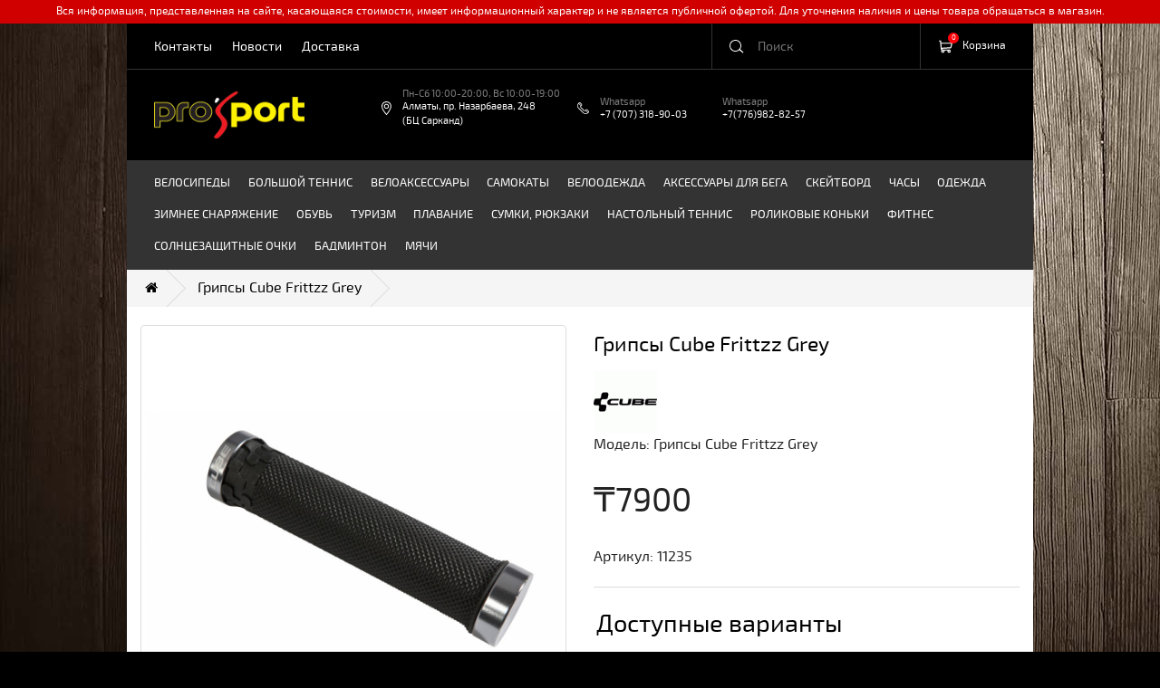

--- FILE ---
content_type: text/html; charset=utf-8
request_url: https://prosport.kz/gripsy-cube-frittzz-grey
body_size: 18186
content:
<!DOCTYPE html>
<!--[if IE]><![endif]-->
<!--[if IE 8 ]><html dir="ltr" lang="ru" class="ie8"><![endif]-->
<!--[if IE 9 ]><html dir="ltr" lang="ru" class="ie9"><![endif]-->
<!--[if (gt IE 9)|!(IE)]><!-->
<html dir="ltr" lang="ru">
<!--<![endif]-->
<head>
    <meta charset="UTF-8" />
    <meta name="viewport" content="width=device-width, initial-scale=1, maximum-scale=1.0, user-scalable=no">
    <meta http-equiv="X-UA-Compatible" content="IE=edge">
    <title>Грипсы Cube Frittzz Grey</title>
    <base href="https://prosport.kz/" />
            <meta name="description" content="Катайтесь безопасно и стильно. Эти грипсы оснащены специальной нескользящей поверхностью. Установка проста и безопасна благодаря двум анодированным алюминиевым автоматическим фиксаторам. Специальное обрамление с логотипами CUBE делают ручки еще надежнее. " />
                <meta name="keywords" content="Грипсы Cube Frittzz Grey купить, цена, недорого, в наличии, Алматы" />
        <script src="catalog/view/javascript/jquery/jquery-2.1.1.min.js" type="text/javascript"></script>
    <link href="catalog/view/javascript/bootstrap/css/bootstrap.min.css" rel="stylesheet" media="screen" />
    <script src="catalog/view/javascript/bootstrap/js/bootstrap.min.js" type="text/javascript"></script>
    <link href="catalog/view/javascript/font-awesome/css/font-awesome.min.css" rel="stylesheet" type="text/css" />
    <link href="//fonts.googleapis.com/css?family=Open+Sans:400,400i,300,700" rel="stylesheet" type="text/css" />
    <link href="catalog/view/theme/default/stylesheet/stylesheet.css?v=2" rel="stylesheet">
    <link rel="stylesheet" href="catalog/view/theme/default/stylesheet/normalize.css"/>
    <link rel="stylesheet" href="catalog/view/theme/default/stylesheet/foundation.css"/>
    <script src="catalog/view/javascript/modernizr.js"></script>
    <script src="catalog/view/javascript/jquery.maskedinput.min.js" type="text/javascript"></script>
    <link rel="stylesheet" type="text/css" href="catalog/view/theme/default/stylesheet/slick.css"/>
    <script type="text/javascript" src="catalog/view/javascript/slick.min.js"></script>
    <link href="catalog/view/theme/default/stylesheet/custom.css" rel="stylesheet">
        <meta name="facebook-domain-verification" content="nqjwxmc9fterz1olpwrzagwz1fvdpp"/>
     
        <link href="catalog/view/javascript/jquery/magnific/magnific-popup.css" type="text/css" rel="stylesheet" media="screen" />
     
        <link href="catalog/view/javascript/jquery/datetimepicker/bootstrap-datetimepicker.min.css" type="text/css" rel="stylesheet" media="screen" />
                <script src="catalog/view/javascript/jquery/magnific/jquery.magnific-popup.min.js" type="text/javascript"></script>
            <script src="catalog/view/javascript/jquery/datetimepicker/moment/moment.min.js" type="text/javascript"></script>
            <script src="catalog/view/javascript/jquery/datetimepicker/moment/moment-with-locales.min.js" type="text/javascript"></script>
            <script src="catalog/view/javascript/jquery/datetimepicker/bootstrap-datetimepicker.min.js" type="text/javascript"></script>
        <script src="catalog/view/javascript/common.js" type="text/javascript"></script>
            <link href="https://prosport.kz/gripsy-cube-frittzz-grey" rel="canonical" />
            <link href="https://prosport.kz/image/catalog/favicon.png" rel="icon" />
        </head>
<body>
<div class="">
    <div class="large-12 medium-12 small-12 columns header_informer">
        Вся информация, представленная на сайте, касающаяся стоимости, имеет информационный характер и не является публичной офертой. Для уточнения наличия и цены товара обращаться в магазин.
    </div>
</div>
<!-- header -->
<div class="row header no-gutter collapse spaceheader">

    <div id="logo" class="spacelogo show-for-small-down">
        <a href="/">
            <img src="/image/prosport_logo.png" title="Prosport" alt="Prosport" class="img-responsive" />
        </a>
    </div>

    <div class="row spaceheader__border-bottom spacerow">
        <div class="spacecol-md spaceheader__column_left">
            <ul class="inline-list header_text">
                <li><a href="/contact">Контакты</a></li>
                <li><a href="/blog">Новости</a></li>
                <li><a href="/dostavka">Доставка</a></li>
                                                                                                                                            </ul>
        </div>
        <div class="spacecol-md-auto spaceheader__column_right">
            <div class="spacerow spacerow-search_cart">
                <div class="space__search-wrapper spacecol">
                    <div id="search" class="input-group spacesearch">
    <button type="button" id="submit_search" class="button postfix">
        <img src="/image/magnifier.svg" alt="magnifier"/>
    </button>
    <input type="text" name="search" value="" placeholder="Поиск" class="input_search" />
</div>
                </div>
                <div class="space__cart-wrapper spacecol-auto">
                    <div id="cart" class="btn-group pull-right spacecart">
  <a href="/cart">
    <button type="button" data-toggle="dropdown" data-loading-text="Загрузка..." class="dropdown-toggle spacecart__btn">
      <img src="/image/cart.svg" alt="cart"/>
      <span id="cart-total">0</span>
      <span class="d-inline ml-1">Корзина</span>

    </button>
  </a>
  <ul class="dropdown-menu pull-right">
          <li>
        <p class="text-center">Ваша корзина пуста!</p>
      </li>
      </ul>
</div>

                </div>
            </div>
        </div>
    </div>

    <div class="row spacerow">
        <div class="spacecol-md-auto show-for-medium-up">
            <div id="logo" class="spacelogo">
                                    <a href="/">
                        <img src="/image/prosport_logo.png" title="Prosport" alt="Prosport" class="img-responsive" />
                    </a>
                            </div>
        </div>
        <div class="spacecol-md spaceheader__contacts-wrapper">
            <div class="row spacerow header">
                                <div class="header-logo large-4 medium-4 header-address">
                    <div class="header_text_contacts">
                        <a href="/contact" target="_blank">
                            <img src="/image/pin.svg" alt="pin" class="svg-icon"/>
                            <div class="inline-vertical">
                                <div class="spaceheader__contact_sub">Пн-Сб 10:00-20:00, Вс 10:00-19:00</div>
                                <div class="nowrap">Алматы, пр. Назарбаева, 248<br/>(БЦ Сарканд)</div>
                            </div>
                        </a>
                    </div>
                </div>

                                                
                                                                                                                                                                                <div class="spaceheader__contacts">
                    <div class="header_text_phone_block">
                        <img src="/image/phone.svg" alt="phone" class="svg-icon"/>
                        <div class="inline-vertical">
                            <div class="spaceheader__contact_sub">Whatsapp</div>
                            <a href="https://wa.me/77073189003" rel="nofollow">
                                <div class="nowrap">+7 (707) 318-90-03</div>
                            </a>
                        </div>
                    </div>
                </div>
                <div class="spaceheader__contacts">
                    <div class="header_text_phone_block">
                        <div class="inline-vertical">
                            <div class="spaceheader__contact_sub">Whatsapp</div>
                            <a href="https://wa.me/77769828257" rel="nofollow">
                                <div class="nowrap">+7(776)982-82-57</div>
                            </a>
                        </div>
                    </div>
                </div>

            </div>
            <div class="row header spacerow two_head_contact">


                                                



            </div>

       


        </div>
    </div>
</div>


<header>
    <div class="row topbar">

        <nav class="top-bar space__top-bar" data-topbar role="navigation">
            <ul class="title-area show-for-small-only">
                <li class="name toggle-topbar">
                                        <h2>Категории</h2>
                </li>
                <li class="toggle-topbar menu-icon">
                    <a href="#">
                        <span></span>
                    </a>
                </li>
            </ul>
            <section class="top-bar-section space__top-bar-section">
                    <ul class="left">

        
            <li class="has-form show-for-medium-up main_menu">
                <a href="https://prosport.kz/velosipedy" data-dropdown="drop66" aria-controls="drop66" aria-expanded="false" data-options="is_hover:true">Велосипеды</a>
                <div id="drop66" data-dropdown-content class="f-dropdown mega" aria-hidden="false" style="">
                    <div class="row">
                                                    <div class="categories xlarge-2 large-2 medium-3 columns end">
                                <!-- <a href="https://prosport.kz/velosipedy/gibridnye-velosipedy"><h5>Гибридные велосипеды (4)</h5></a>-->
								<a href="https://prosport.kz/velosipedy/gibridnye-velosipedy"><div class="h5_block">Гибридные велосипеды (4)</div></a> 
                                <p>
                                                                    </p>
                            </div>
                                                    <div class="categories xlarge-2 large-2 medium-3 columns end">
                                <!-- <a href="https://prosport.kz/velosipedy/kupit-grevel-velosipedy"><h5>Гревел велосипеды (6)</h5></a>-->
								<a href="https://prosport.kz/velosipedy/kupit-grevel-velosipedy"><div class="h5_block">Гревел велосипеды (6)</div></a> 
                                <p>
                                                                    </p>
                            </div>
                                                    <div class="categories xlarge-2 large-2 medium-3 columns end">
                                <!-- <a href="https://prosport.kz/velosipedy/zhenskie-velosipedy"><h5>Женские велосипеды  (1)</h5></a>-->
								<a href="https://prosport.kz/velosipedy/zhenskie-velosipedy"><div class="h5_block">Женские велосипеды  (1)</div></a> 
                                <p>
                                                                    </p>
                            </div>
                                                    <div class="categories xlarge-2 large-2 medium-3 columns end">
                                <!-- <a href="https://prosport.kz/velosipedy/gornye-hardtejl-velosipedy"><h5>Горные велосипеды (хардтейлы) (18)</h5></a>-->
								<a href="https://prosport.kz/velosipedy/gornye-hardtejl-velosipedy"><div class="h5_block">Горные велосипеды (хардтейлы) (18)</div></a> 
                                <p>
                                                                    </p>
                            </div>
                                                    <div class="categories xlarge-2 large-2 medium-3 columns end">
                                <!-- <a href="https://prosport.kz/velosipedy/dvuhpodvesnye-velosipedy"><h5>Двухподвесные велосипеды (2)</h5></a>-->
								<a href="https://prosport.kz/velosipedy/dvuhpodvesnye-velosipedy"><div class="h5_block">Двухподвесные велосипеды (2)</div></a> 
                                <p>
                                                                    </p>
                            </div>
                                                    <div class="categories xlarge-2 large-2 medium-3 columns end">
                                <!-- <a href="https://prosport.kz/velosipedy/shossejnye-velosipedy"><h5> Шоссейные велосипеды (4)</h5></a>-->
								<a href="https://prosport.kz/velosipedy/shossejnye-velosipedy"><div class="h5_block"> Шоссейные велосипеды (4)</div></a> 
                                <p>
                                                                    </p>
                            </div>
                                                    <div class="categories xlarge-2 large-2 medium-3 columns end">
                                <!-- <a href="https://prosport.kz/velosipedy/podrostkovye-velosipedy"><h5>Подростковые велосипеды (8)</h5></a>-->
								<a href="https://prosport.kz/velosipedy/podrostkovye-velosipedy"><div class="h5_block">Подростковые велосипеды (8)</div></a> 
                                <p>
                                                                    </p>
                            </div>
                                                    <div class="categories xlarge-2 large-2 medium-3 columns end">
                                <!-- <a href="https://prosport.kz/velosipedy/skladnye-velosipedy"><h5>Складные велосипеды (0)</h5></a>-->
								<a href="https://prosport.kz/velosipedy/skladnye-velosipedy"><div class="h5_block">Складные велосипеды (0)</div></a> 
                                <p>
                                                                    </p>
                            </div>
                                                    <div class="categories xlarge-2 large-2 medium-3 columns end">
                                <!-- <a href="https://prosport.kz/velosipedy/bmx-strit-dert"><h5> BMX, стрит, дерт велосипеды (9)</h5></a>-->
								<a href="https://prosport.kz/velosipedy/bmx-strit-dert"><div class="h5_block"> BMX, стрит, дерт велосипеды (9)</div></a> 
                                <p>
                                                                    </p>
                            </div>
                                                    <div class="categories xlarge-2 large-2 medium-3 columns end">
                                <!-- <a href="https://prosport.kz/velosipedy/detskie-velosipedy"><h5>Детские велосипеды (6)</h5></a>-->
								<a href="https://prosport.kz/velosipedy/detskie-velosipedy"><div class="h5_block">Детские велосипеды (6)</div></a> 
                                <p>
                                                                    </p>
                            </div>
                                            </div>
                </div>
            </li>
        
            <li class="has-form show-for-medium-up main_menu">
                <a href="https://prosport.kz/tennis-bolshoj" data-dropdown="drop601" aria-controls="drop601" aria-expanded="false" data-options="is_hover:true">Большой теннис</a>
                <div id="drop601" data-dropdown-content class="f-dropdown mega" aria-hidden="false" style="">
                    <div class="row">
                                                    <div class="categories xlarge-2 large-2 medium-3 columns end">
                                <!-- <a href="https://prosport.kz/tennis-bolshoj/kupit-aksessuary-dlya-tennisa"><h5>Аксессуары для тенниса (11)</h5></a>-->
								<a href="https://prosport.kz/tennis-bolshoj/kupit-aksessuary-dlya-tennisa"><div class="h5_block">Аксессуары для тенниса (11)</div></a> 
                                <p>
                                                                    </p>
                            </div>
                                                    <div class="categories xlarge-2 large-2 medium-3 columns end">
                                <!-- <a href="https://prosport.kz/tennis-bolshoj/kupit-detskaya-odezhda-dlya-bolshogo-tennisa"><h5>Детская одежда (3)</h5></a>-->
								<a href="https://prosport.kz/tennis-bolshoj/kupit-detskaya-odezhda-dlya-bolshogo-tennisa"><div class="h5_block">Детская одежда (3)</div></a> 
                                <p>
                                                                    </p>
                            </div>
                                                    <div class="categories xlarge-2 large-2 medium-3 columns end">
                                <!-- <a href="https://prosport.kz/tennis-bolshoj/kupit-zhenskaya-odezhda-dlya-tennisa"><h5>Женская одежда (4)</h5></a>-->
								<a href="https://prosport.kz/tennis-bolshoj/kupit-zhenskaya-odezhda-dlya-tennisa"><div class="h5_block">Женская одежда (4)</div></a> 
                                <p>
                                                                    </p>
                            </div>
                                                    <div class="categories xlarge-2 large-2 medium-3 columns end">
                                <!-- <a href="https://prosport.kz/tennis-bolshoj/kupit-namotka-dlya-raketok"><h5>Намотка для ракеток (4)</h5></a>-->
								<a href="https://prosport.kz/tennis-bolshoj/kupit-namotka-dlya-raketok"><div class="h5_block">Намотка для ракеток (4)</div></a> 
                                <p>
                                                                    </p>
                            </div>
                                                    <div class="categories xlarge-2 large-2 medium-3 columns end">
                                <!-- <a href="https://prosport.kz/tennis-bolshoj/napulsniki"><h5>Напульсники (8)</h5></a>-->
								<a href="https://prosport.kz/tennis-bolshoj/napulsniki"><div class="h5_block">Напульсники (8)</div></a> 
                                <p>
                                                                    </p>
                            </div>
                                                    <div class="categories xlarge-2 large-2 medium-3 columns end">
                                <!-- <a href="https://prosport.kz/tennis-bolshoj/kupit-raketku-dlya-bolshogo-tennisa"><h5>Ракетки для тенниса (41)</h5></a>-->
								<a href="https://prosport.kz/tennis-bolshoj/kupit-raketku-dlya-bolshogo-tennisa"><div class="h5_block">Ракетки для тенниса (41)</div></a> 
                                <p>
                                                                    </p>
                            </div>
                                                    <div class="categories xlarge-2 large-2 medium-3 columns end">
                                <!-- <a href="https://prosport.kz/tennis-bolshoj/kupit-sumka-dlya-raketok"><h5>Рюкзаки, сумки, чехлы (3)</h5></a>-->
								<a href="https://prosport.kz/tennis-bolshoj/kupit-sumka-dlya-raketok"><div class="h5_block">Рюкзаки, сумки, чехлы (3)</div></a> 
                                <p>
                                                                    </p>
                            </div>
                                                    <div class="categories xlarge-2 large-2 medium-3 columns end">
                                <!-- <a href="https://prosport.kz/tennis-bolshoj/kupit-tennisnye-myachi"><h5>Теннисные мячи (8)</h5></a>-->
								<a href="https://prosport.kz/tennis-bolshoj/kupit-tennisnye-myachi"><div class="h5_block">Теннисные мячи (8)</div></a> 
                                <p>
                                                                    </p>
                            </div>
                                                    <div class="categories xlarge-2 large-2 medium-3 columns end">
                                <!-- <a href="https://prosport.kz/tennis-bolshoj/kupit-muzhskaya-odezhda-dlya-tennisa"><h5>Мужская одежда (1)</h5></a>-->
								<a href="https://prosport.kz/tennis-bolshoj/kupit-muzhskaya-odezhda-dlya-tennisa"><div class="h5_block">Мужская одежда (1)</div></a> 
                                <p>
                                                                    </p>
                            </div>
                                                    <div class="categories xlarge-2 large-2 medium-3 columns end">
                                <!-- <a href="https://prosport.kz/tennis-bolshoj/kupit-krossovki-dlya-bolshogo-tennisa"><h5>Кроссовки (17)</h5></a>-->
								<a href="https://prosport.kz/tennis-bolshoj/kupit-krossovki-dlya-bolshogo-tennisa"><div class="h5_block">Кроссовки (17)</div></a> 
                                <p>
                                                                    </p>
                            </div>
                                                    <div class="categories xlarge-2 large-2 medium-3 columns end">
                                <!-- <a href="https://prosport.kz/tennis-bolshoj/kupit-noski-dlya-tennisa"><h5>Носки (1)</h5></a>-->
								<a href="https://prosport.kz/tennis-bolshoj/kupit-noski-dlya-tennisa"><div class="h5_block">Носки (1)</div></a> 
                                <p>
                                                                    </p>
                            </div>
                                                    <div class="categories xlarge-2 large-2 medium-3 columns end">
                                <!-- <a href="https://prosport.kz/tennis-bolshoj/kupit-raketka-dlya-padel-tennisa"><h5> Ракетка для падел-тенниса (0)</h5></a>-->
								<a href="https://prosport.kz/tennis-bolshoj/kupit-raketka-dlya-padel-tennisa"><div class="h5_block"> Ракетка для падел-тенниса (0)</div></a> 
                                <p>
                                                                    </p>
                            </div>
                                                    <div class="categories xlarge-2 large-2 medium-3 columns end">
                                <!-- <a href="https://prosport.kz/tennis-bolshoj/kupit-myachi-dlya-padel-tennisa"><h5>Мячи для падел-тенниса (0)</h5></a>-->
								<a href="https://prosport.kz/tennis-bolshoj/kupit-myachi-dlya-padel-tennisa"><div class="h5_block">Мячи для падел-тенниса (0)</div></a> 
                                <p>
                                                                    </p>
                            </div>
                                            </div>
                </div>
            </li>
        
            <li class="has-form show-for-medium-up main_menu">
                <a href="https://prosport.kz/veloaksessuary" data-dropdown="drop105" aria-controls="drop105" aria-expanded="false" data-options="is_hover:true">Велоаксессуары </a>
                <div id="drop105" data-dropdown-content class="f-dropdown mega" aria-hidden="false" style="">
                    <div class="row">
                                                    <div class="categories xlarge-2 large-2 medium-3 columns end">
                                <!-- <a href="https://prosport.kz/veloaksessuary/velozapchasti"><h5>Велозапчасти</h5></a>-->
								<a href="https://prosport.kz/veloaksessuary/velozapchasti"><div class="h5_block">Велозапчасти</div></a> 
                                <p>
                                                                            <a href="https://prosport.kz/velozapchasti/velo_sedlo">Седло для велосипедов (12)</a><br>
                                                                            <a href="https://prosport.kz/velozapchasti/ramy1">Рамы (2)</a><br>
                                                                            <a href="https://prosport.kz/velozapchasti/veloruli">Рули (2)</a><br>
                                                                            <a href="https://prosport.kz/velozapchasti/podsedelnyye_shtyri_i_zazhimy">Подседельные штыри и зажимы (6)</a><br>
                                                                            <a href="https://prosport.kz/velozapchasti/manetki">Манетки, шифтеры (триггеры, твистеры) (1)</a><br>
                                                                            <a href="https://prosport.kz/velozapchasti/pereklyuchateli-perednie">Передние переключатели скоростей (0)</a><br>
                                                                            <a href="https://prosport.kz/velozapchasti/pereklyuchateli-zadnie">Задние переключатели скоростей (2)</a><br>
                                                                            <a href="https://prosport.kz/velozapchasti/velopedali">Педали (24)</a><br>
                                                                            <a href="https://prosport.kz/velozapchasti/sistemy-shatuny">Системы-Каретки (0)</a><br>
                                                                            <a href="https://prosport.kz/velozapchasti/kassety">Кассеты (0)</a><br>
                                                                            <a href="https://prosport.kz/velozapchasti/tormoza">Тормоза (4)</a><br>
                                                                            <a href="https://prosport.kz/velozapchasti/kolesa_bike">Колеса и обода (22)</a><br>
                                                                            <a href="https://prosport.kz/velozapchasti/pokryshki">Покрышки (3)</a><br>
                                                                    </p>
                            </div>
                                                    <div class="categories xlarge-2 large-2 medium-3 columns end">
                                <!-- <a href="https://prosport.kz/veloaksessuary/velozapchasti-bmx"><h5>Велозапчасти BMX</h5></a>-->
								<a href="https://prosport.kz/veloaksessuary/velozapchasti-bmx"><div class="h5_block">Велозапчасти BMX</div></a> 
                                <p>
                                                                            <a href="https://prosport.kz/velozapchasti-bmx/vtulki">Колеса, обода, втулки Bmx (0)</a><br>
                                                                            <a href="https://prosport.kz/velozapchasti-bmx/bmx_gripsy_ruli">Грипсы, рули, выносы (4)</a><br>
                                                                            <a href="https://prosport.kz/velozapchasti-bmx/bmx-sedla">Седла, подседельные штыри, зажимы (0)</a><br>
                                                                            <a href="https://prosport.kz/velozapchasti-bmx/pedali-i-pegi-bmx">Педали и пеги для BMX (0)</a><br>
                                                                            <a href="https://prosport.kz/velozapchasti-bmx/pokryshki-bmx">Покрышки (0)</a><br>
                                                                            <a href="https://prosport.kz/velozapchasti-bmx/bmx-karetki">Рулевые, каретки (0)</a><br>
                                                                            <a href="https://prosport.kz/velozapchasti-bmx/bmx-tsepi">Шатуны, цепи, звезды (20)</a><br>
                                                                            <a href="https://prosport.kz/velozapchasti-bmx/bmx-natyazhiteli">Тормоза, натяжители (0)</a><br>
                                                                            <a href="https://prosport.kz/velozapchasti-bmx/bolty-i-gajki">Болты, гайки (1)</a><br>
                                                                            <a href="https://prosport.kz/velozapchasti-bmx/nakleyki-na-veloseped">Наклейки (0)</a><br>
                                                                    </p>
                            </div>
                                                    <div class="categories xlarge-2 large-2 medium-3 columns end">
                                <!-- <a href="https://prosport.kz/veloaksessuary/gripsy"><h5>Грипсы (8)</h5></a>-->
								<a href="https://prosport.kz/veloaksessuary/gripsy"><div class="h5_block">Грипсы (8)</div></a> 
                                <p>
                                                                    </p>
                            </div>
                                                    <div class="categories xlarge-2 large-2 medium-3 columns end">
                                <!-- <a href="https://prosport.kz/veloaksessuary/obmotka"><h5>Обмотка (7)</h5></a>-->
								<a href="https://prosport.kz/veloaksessuary/obmotka"><div class="h5_block">Обмотка (7)</div></a> 
                                <p>
                                                                    </p>
                            </div>
                                                    <div class="categories xlarge-2 large-2 medium-3 columns end">
                                <!-- <a href="https://prosport.kz/veloaksessuary/roga-na-rul"><h5>Рога на руль (6)</h5></a>-->
								<a href="https://prosport.kz/veloaksessuary/roga-na-rul"><div class="h5_block">Рога на руль (6)</div></a> 
                                <p>
                                                                    </p>
                            </div>
                                                    <div class="categories xlarge-2 large-2 medium-3 columns end">
                                <!-- <a href="https://prosport.kz/veloaksessuary/velokompyutery"><h5>Велокомпьютеры (14)</h5></a>-->
								<a href="https://prosport.kz/veloaksessuary/velokompyutery"><div class="h5_block">Велокомпьютеры (14)</div></a> 
                                <p>
                                                                    </p>
                            </div>
                                                    <div class="categories xlarge-2 large-2 medium-3 columns end">
                                <!-- <a href="https://prosport.kz/veloaksessuary/zvonki"><h5>Звонки (4)</h5></a>-->
								<a href="https://prosport.kz/veloaksessuary/zvonki"><div class="h5_block">Звонки (4)</div></a> 
                                <p>
                                                                    </p>
                            </div>
                                                    <div class="categories xlarge-2 large-2 medium-3 columns end">
                                <!-- <a href="https://prosport.kz/veloaksessuary/fonari"><h5>Фонари</h5></a>-->
								<a href="https://prosport.kz/veloaksessuary/fonari"><div class="h5_block">Фонари</div></a> 
                                <p>
                                                                            <a href="https://prosport.kz/fonari/komplekty-fonarej">Комплекты фонарей (0)</a><br>
                                                                            <a href="https://prosport.kz/fonari/fonar-perednij">Фонарь передний (6)</a><br>
                                                                            <a href="https://prosport.kz/fonari/fonar-zadnij">Фонарь задний (3)</a><br>
                                                                    </p>
                            </div>
                                                    <div class="categories xlarge-2 large-2 medium-3 columns end">
                                <!-- <a href="https://prosport.kz/veloaksessuary/krylya"><h5>Крылья</h5></a>-->
								<a href="https://prosport.kz/veloaksessuary/krylya"><div class="h5_block">Крылья</div></a> 
                                <p>
                                                                            <a href="https://prosport.kz/krylya/nabor-krylev">Набор крыльев (13)</a><br>
                                                                            <a href="https://prosport.kz/krylya/perednie-krylya">Передние крылья (7)</a><br>
                                                                            <a href="https://prosport.kz/krylya/zadnie-krylya">Задние крылья (8)</a><br>
                                                                            <a href="https://prosport.kz/krylya/zaschita-ot-gryazi">Защита от грязи (3)</a><br>
                                                                    </p>
                            </div>
                                                    <div class="categories xlarge-2 large-2 medium-3 columns end">
                                <!-- <a href="https://prosport.kz/veloaksessuary/velosumki"><h5>Велосумки</h5></a>-->
								<a href="https://prosport.kz/veloaksessuary/velosumki"><div class="h5_block">Велосумки</div></a> 
                                <p>
                                                                            <a href="https://prosport.kz/velosumki/bagazhniki">Багажники (0)</a><br>
                                                                            <a href="https://prosport.kz/velosumki/podsedelnye-sumki">Подседельные сумки (20)</a><br>
                                                                            <a href="https://prosport.kz/velosumki/sumki-na-ramu">Сумки на раму (19)</a><br>
                                                                            <a href="https://prosport.kz/velosumki/sumki-na-vynos">Сумки на вынос (1)</a><br>
                                                                            <a href="https://prosport.kz/velosumki/sumki-na-bagazhnik">Сумки на багажник (1)</a><br>
                                                                            <a href="https://prosport.kz/velosumki/chehly">Чехлы (1)</a><br>
                                                                    </p>
                            </div>
                                                    <div class="categories xlarge-2 large-2 medium-3 columns end">
                                <!-- <a href="https://prosport.kz/veloaksessuary/detskie-sidenya"><h5>Детские сиденья (2)</h5></a>-->
								<a href="https://prosport.kz/veloaksessuary/detskie-sidenya"><div class="h5_block">Детские сиденья (2)</div></a> 
                                <p>
                                                                    </p>
                            </div>
                                                    <div class="categories xlarge-2 large-2 medium-3 columns end">
                                <!-- <a href="https://prosport.kz/veloaksessuary/flyagi"><h5>Фляги (19)</h5></a>-->
								<a href="https://prosport.kz/veloaksessuary/flyagi"><div class="h5_block">Фляги (19)</div></a> 
                                <p>
                                                                    </p>
                            </div>
                                                    <div class="categories xlarge-2 large-2 medium-3 columns end">
                                <!-- <a href="https://prosport.kz/veloaksessuary/flyagoderzhateli"><h5>Флягодержатели (32)</h5></a>-->
								<a href="https://prosport.kz/veloaksessuary/flyagoderzhateli"><div class="h5_block">Флягодержатели (32)</div></a> 
                                <p>
                                                                    </p>
                            </div>
                                                    <div class="categories xlarge-2 large-2 medium-3 columns end">
                                <!-- <a href="https://prosport.kz/veloaksessuary/podnozhki"><h5>Подножки (7)</h5></a>-->
								<a href="https://prosport.kz/veloaksessuary/podnozhki"><div class="h5_block">Подножки (7)</div></a> 
                                <p>
                                                                    </p>
                            </div>
                                                    <div class="categories xlarge-2 large-2 medium-3 columns end">
                                <!-- <a href="https://prosport.kz/veloaksessuary/nasosy"><h5>Насосы (28)</h5></a>-->
								<a href="https://prosport.kz/veloaksessuary/nasosy"><div class="h5_block">Насосы (28)</div></a> 
                                <p>
                                                                    </p>
                            </div>
                                                    <div class="categories xlarge-2 large-2 medium-3 columns end">
                                <!-- <a href="https://prosport.kz/veloaksessuary/zamki"><h5>Противоугонные замки (22)</h5></a>-->
								<a href="https://prosport.kz/veloaksessuary/zamki"><div class="h5_block">Противоугонные замки (22)</div></a> 
                                <p>
                                                                    </p>
                            </div>
                                                    <div class="categories xlarge-2 large-2 medium-3 columns end">
                                <!-- <a href="https://prosport.kz/veloaksessuary/instrumenty"><h5>Инструменты (12)</h5></a>-->
								<a href="https://prosport.kz/veloaksessuary/instrumenty"><div class="h5_block">Инструменты (12)</div></a> 
                                <p>
                                                                    </p>
                            </div>
                                                    <div class="categories xlarge-2 large-2 medium-3 columns end">
                                <!-- <a href="https://prosport.kz/veloaksessuary/zaschita-ramy"><h5>Защита пера (2)</h5></a>-->
								<a href="https://prosport.kz/veloaksessuary/zaschita-ramy"><div class="h5_block">Защита пера (2)</div></a> 
                                <p>
                                                                    </p>
                            </div>
                                                    <div class="categories xlarge-2 large-2 medium-3 columns end">
                                <!-- <a href="https://prosport.kz/veloaksessuary/kupit-smazki-i-ochistiteli"><h5>Смазки и очистители (1)</h5></a>-->
								<a href="https://prosport.kz/veloaksessuary/kupit-smazki-i-ochistiteli"><div class="h5_block">Смазки и очистители (1)</div></a> 
                                <p>
                                                                    </p>
                            </div>
                                                    <div class="categories xlarge-2 large-2 medium-3 columns end">
                                <!-- <a href="https://prosport.kz/veloaksessuary/velotrenazhery"><h5>Велотренажеры (5)</h5></a>-->
								<a href="https://prosport.kz/veloaksessuary/velotrenazhery"><div class="h5_block">Велотренажеры (5)</div></a> 
                                <p>
                                                                    </p>
                            </div>
                                            </div>
                </div>
            </li>
        
            <li class="has-form show-for-medium-up main_menu">
                <a href="https://prosport.kz/samokaty" data-dropdown="drop129" aria-controls="drop129" aria-expanded="false" data-options="is_hover:true">Самокаты</a>
                <div id="drop129" data-dropdown-content class="f-dropdown mega" aria-hidden="false" style="">
                    <div class="row">
                                                    <div class="categories xlarge-2 large-2 medium-3 columns end">
                                <!-- <a href="https://prosport.kz/samokaty/acsessuary-na-samokat"><h5>Аксессуары для самоката (10)</h5></a>-->
								<a href="https://prosport.kz/samokaty/acsessuary-na-samokat"><div class="h5_block">Аксессуары для самоката (10)</div></a> 
                                <p>
                                                                    </p>
                            </div>
                                                    <div class="categories xlarge-2 large-2 medium-3 columns end">
                                <!-- <a href="https://prosport.kz/samokaty/begovely"><h5>Беговелы (5)</h5></a>-->
								<a href="https://prosport.kz/samokaty/begovely"><div class="h5_block">Беговелы (5)</div></a> 
                                <p>
                                                                    </p>
                            </div>
                                                    <div class="categories xlarge-2 large-2 medium-3 columns end">
                                <!-- <a href="https://prosport.kz/samokaty/samokary-vse"><h5>Самокаты (3)</h5></a>-->
								<a href="https://prosport.kz/samokaty/samokary-vse"><div class="h5_block">Самокаты (3)</div></a> 
                                <p>
                                                                    </p>
                            </div>
                                                    <div class="categories xlarge-2 large-2 medium-3 columns end">
                                <!-- <a href="https://prosport.kz/samokaty/tryukovye-samokaty"><h5>Трюковые самокаты (7)</h5></a>-->
								<a href="https://prosport.kz/samokaty/tryukovye-samokaty"><div class="h5_block">Трюковые самокаты (7)</div></a> 
                                <p>
                                                                    </p>
                            </div>
                                                    <div class="categories xlarge-2 large-2 medium-3 columns end">
                                <!-- <a href="https://prosport.kz/samokaty/zashchita-dlua-samokata"><h5>Защита  (4)</h5></a>-->
								<a href="https://prosport.kz/samokaty/zashchita-dlua-samokata"><div class="h5_block">Защита  (4)</div></a> 
                                <p>
                                                                    </p>
                            </div>
                                                    <div class="categories xlarge-2 large-2 medium-3 columns end">
                                <!-- <a href="https://prosport.kz/samokaty/detskie-samokati"><h5>Самокаты детские (21)</h5></a>-->
								<a href="https://prosport.kz/samokaty/detskie-samokati"><div class="h5_block">Самокаты детские (21)</div></a> 
                                <p>
                                                                    </p>
                            </div>
                                            </div>
                </div>
            </li>
        
            <li class="has-form show-for-medium-up main_menu">
                <a href="https://prosport.kz/veloodezhda" data-dropdown="drop118" aria-controls="drop118" aria-expanded="false" data-options="is_hover:true">Велоодежда</a>
                <div id="drop118" data-dropdown-content class="f-dropdown mega" aria-hidden="false" style="">
                    <div class="row">
                                                    <div class="categories xlarge-2 large-2 medium-3 columns end">
                                <!-- <a href="https://prosport.kz/veloodezhda/velokurtki"><h5>Велокуртки (14)</h5></a>-->
								<a href="https://prosport.kz/veloodezhda/velokurtki"><div class="h5_block">Велокуртки (14)</div></a> 
                                <p>
                                                                    </p>
                            </div>
                                                    <div class="categories xlarge-2 large-2 medium-3 columns end">
                                <!-- <a href="https://prosport.kz/veloodezhda/dzhersi"><h5>Джерси (14)</h5></a>-->
								<a href="https://prosport.kz/veloodezhda/dzhersi"><div class="h5_block">Джерси (14)</div></a> 
                                <p>
                                                                    </p>
                            </div>
                                                    <div class="categories xlarge-2 large-2 medium-3 columns end">
                                <!-- <a href="https://prosport.kz/veloodezhda/velobryuki"><h5>Велобрюки (3)</h5></a>-->
								<a href="https://prosport.kz/veloodezhda/velobryuki"><div class="h5_block">Велобрюки (3)</div></a> 
                                <p>
                                                                    </p>
                            </div>
                                                    <div class="categories xlarge-2 large-2 medium-3 columns end">
                                <!-- <a href="https://prosport.kz/veloodezhda/veloshorty"><h5>Велошорты (18)</h5></a>-->
								<a href="https://prosport.kz/veloodezhda/veloshorty"><div class="h5_block">Велошорты (18)</div></a> 
                                <p>
                                                                    </p>
                            </div>
                                                    <div class="categories xlarge-2 large-2 medium-3 columns end">
                                <!-- <a href="https://prosport.kz/veloodezhda/veloperchatki"><h5>Велоперчатки (25)</h5></a>-->
								<a href="https://prosport.kz/veloodezhda/veloperchatki"><div class="h5_block">Велоперчатки (25)</div></a> 
                                <p>
                                                                    </p>
                            </div>
                                                    <div class="categories xlarge-2 large-2 medium-3 columns end">
                                <!-- <a href="https://prosport.kz/veloodezhda/veloobuv"><h5>Велообувь (7)</h5></a>-->
								<a href="https://prosport.kz/veloodezhda/veloobuv"><div class="h5_block">Велообувь (7)</div></a> 
                                <p>
                                                                    </p>
                            </div>
                                                    <div class="categories xlarge-2 large-2 medium-3 columns end">
                                <!-- <a href="https://prosport.kz/veloodezhda/zaschita"><h5>Защита для велосипедистов</h5></a>-->
								<a href="https://prosport.kz/veloodezhda/zaschita"><div class="h5_block">Защита для велосипедистов</div></a> 
                                <p>
                                                                            <a href="https://prosport.kz/zaschita/veloshlemy">Шлемы велосипедные (12)</a><br>
                                                                            <a href="https://prosport.kz/zaschita/velosipednaya-zashchita-i-utepliteli">Велосипедная защита и утеплители (9)</a><br>
                                                                    </p>
                            </div>
                                            </div>
                </div>
            </li>
        
            <li class="has-form show-for-medium-up main_menu">
                <a href="https://prosport.kz/dlya_bega" data-dropdown="drop522" aria-controls="drop522" aria-expanded="false" data-options="is_hover:true">Аксессуары для бега</a>
                <div id="drop522" data-dropdown-content class="f-dropdown mega" aria-hidden="false" style="">
                    <div class="row">
                                                    <div class="categories xlarge-2 large-2 medium-3 columns end">
                                <!-- <a href="https://prosport.kz/dlya_bega/kompressionnoye-belye"><h5>Компрессионное белье (1)</h5></a>-->
								<a href="https://prosport.kz/dlya_bega/kompressionnoye-belye"><div class="h5_block">Компрессионное белье (1)</div></a> 
                                <p>
                                                                    </p>
                            </div>
                                            </div>
                </div>
            </li>
        
            <li class="has-form show-for-medium-up main_menu">
                <a href="https://prosport.kz/skejtbord" data-dropdown="drop50" aria-controls="drop50" aria-expanded="false" data-options="is_hover:true">Скейтборд</a>
                <div id="drop50" data-dropdown-content class="f-dropdown mega" aria-hidden="false" style="">
                    <div class="row">
                                                    <div class="categories xlarge-2 large-2 medium-3 columns end">
                                <!-- <a href="https://prosport.kz/skejtbord/zashchita-dlya-skeytbordistov"><h5>Защита для скейтбордистов (0)</h5></a>-->
								<a href="https://prosport.kz/skejtbord/zashchita-dlya-skeytbordistov"><div class="h5_block">Защита для скейтбордистов (0)</div></a> 
                                <p>
                                                                    </p>
                            </div>
                                                    <div class="categories xlarge-2 large-2 medium-3 columns end">
                                <!-- <a href="https://prosport.kz/skejtbord/komplity"><h5>Комплиты</h5></a>-->
								<a href="https://prosport.kz/skejtbord/komplity"><div class="h5_block">Комплиты</div></a> 
                                <p>
                                                                            <a href="https://prosport.kz/komplity/skejtbordy">Скейтборды (1)</a><br>
                                                                            <a href="https://prosport.kz/komplity/longbordy-i-kruizery">Лонгборды и круизеры (4)</a><br>
                                                                            <a href="https://prosport.kz/komplity/plastbordy">Пластборды (1)</a><br>
                                                                    </p>
                            </div>
                                                    <div class="categories xlarge-2 large-2 medium-3 columns end">
                                <!-- <a href="https://prosport.kz/skejtbord/zapchasti-dlya-skejtborda"><h5>Запчасти для скейтборда</h5></a>-->
								<a href="https://prosport.kz/skejtbord/zapchasti-dlya-skejtborda"><div class="h5_block">Запчасти для скейтборда</div></a> 
                                <p>
                                                                            <a href="https://prosport.kz/zapchasti-dlya-skejtborda/kupit_podshipniki">Подшипники (1)</a><br>
                                                                            <a href="https://prosport.kz/zapchasti-dlya-skejtborda/shkurka">Шкурка (1)</a><br>
                                                                            <a href="https://prosport.kz/zapchasti-dlya-skejtborda/deki-dlya-skejtborda">Деки для скейтборда (0)</a><br>
                                                                            <a href="https://prosport.kz/zapchasti-dlya-skejtborda/podveski">Подвески для скейтборда (0)</a><br>
                                                                            <a href="https://prosport.kz/zapchasti-dlya-skejtborda/kolesa">Колеса (0)</a><br>
                                                                            <a href="https://prosport.kz/zapchasti-dlya-skejtborda/reyzery_bolty_gayki">Болты, гайки, рейзеры (0)</a><br>
                                                                            <a href="https://prosport.kz/zapchasti-dlya-skejtborda/instrument">Инструменты (0)</a><br>
                                                                    </p>
                            </div>
                                                    <div class="categories xlarge-2 large-2 medium-3 columns end">
                                <!-- <a href="https://prosport.kz/skejtbord/aksessuary-dlya-skejta"><h5>Аксессуары для скейта (0)</h5></a>-->
								<a href="https://prosport.kz/skejtbord/aksessuary-dlya-skejta"><div class="h5_block">Аксессуары для скейта (0)</div></a> 
                                <p>
                                                                    </p>
                            </div>
                                            </div>
                </div>
            </li>
        
            <li class="has-form show-for-medium-up main_menu">
                <a href="https://prosport.kz/chasy_" data-dropdown="drop328" aria-controls="drop328" aria-expanded="false" data-options="is_hover:true">Часы</a>
                <div id="drop328" data-dropdown-content class="f-dropdown mega" aria-hidden="false" style="">
                    <div class="row">
                                                    <div class="categories xlarge-2 large-2 medium-3 columns end">
                                <!-- <a href="https://prosport.kz/chasy_/smart-chasy"><h5>Смарт-часы (19)</h5></a>-->
								<a href="https://prosport.kz/chasy_/smart-chasy"><div class="h5_block">Смарт-часы (19)</div></a> 
                                <p>
                                                                    </p>
                            </div>
                                                    <div class="categories xlarge-2 large-2 medium-3 columns end">
                                <!-- <a href="https://prosport.kz/chasy_/fitnes-chasy"><h5>Фитнес-часы (19)</h5></a>-->
								<a href="https://prosport.kz/chasy_/fitnes-chasy"><div class="h5_block">Фитнес-часы (19)</div></a> 
                                <p>
                                                                    </p>
                            </div>
                                                    <div class="categories xlarge-2 large-2 medium-3 columns end">
                                <!-- <a href="https://prosport.kz/chasy_/chasy-dlya-plavaniya "><h5>Часы для плавания (19)</h5></a>-->
								<a href="https://prosport.kz/chasy_/chasy-dlya-plavaniya "><div class="h5_block">Часы для плавания (19)</div></a> 
                                <p>
                                                                    </p>
                            </div>
                                                    <div class="categories xlarge-2 large-2 medium-3 columns end">
                                <!-- <a href="https://prosport.kz/chasy_/chasy-dlya-triatlona"><h5>Часы для триатлона (19)</h5></a>-->
								<a href="https://prosport.kz/chasy_/chasy-dlya-triatlona"><div class="h5_block">Часы для триатлона (19)</div></a> 
                                <p>
                                                                    </p>
                            </div>
                                                    <div class="categories xlarge-2 large-2 medium-3 columns end">
                                <!-- <a href="https://prosport.kz/chasy_/chasy-s-gps"><h5>Часы с GPS (19)</h5></a>-->
								<a href="https://prosport.kz/chasy_/chasy-s-gps"><div class="h5_block">Часы с GPS (19)</div></a> 
                                <p>
                                                                    </p>
                            </div>
                                                    <div class="categories xlarge-2 large-2 medium-3 columns end">
                                <!-- <a href="https://prosport.kz/chasy_/chasy-s-pulsometrom"><h5>Часы с пульсометром (19)</h5></a>-->
								<a href="https://prosport.kz/chasy_/chasy-s-pulsometrom"><div class="h5_block">Часы с пульсометром (19)</div></a> 
                                <p>
                                                                    </p>
                            </div>
                                                    <div class="categories xlarge-2 large-2 medium-3 columns end">
                                <!-- <a href="https://prosport.kz/chasy_/chasy"><h5>Часы (19)</h5></a>-->
								<a href="https://prosport.kz/chasy_/chasy"><div class="h5_block">Часы (19)</div></a> 
                                <p>
                                                                    </p>
                            </div>
                                                    <div class="categories xlarge-2 large-2 medium-3 columns end">
                                <!-- <a href="https://prosport.kz/chasy_/datchiki_i_adaptery"><h5>Датчики и адаптеры (5)</h5></a>-->
								<a href="https://prosport.kz/chasy_/datchiki_i_adaptery"><div class="h5_block">Датчики и адаптеры (5)</div></a> 
                                <p>
                                                                    </p>
                            </div>
                                            </div>
                </div>
            </li>
        
            <li class="has-form show-for-medium-up main_menu">
                <a href="https://prosport.kz/odezhda" data-dropdown="drop45" aria-controls="drop45" aria-expanded="false" data-options="is_hover:true">Одежда</a>
                <div id="drop45" data-dropdown-content class="f-dropdown mega" aria-hidden="false" style="">
                    <div class="row">
                                                    <div class="categories xlarge-2 large-2 medium-3 columns end">
                                <!-- <a href="https://prosport.kz/odezhda/snoubordicheskaya-i-gornolyzhnaya-odezhda"><h5>Сноубордическая и горнолыжная одежда</h5></a>-->
								<a href="https://prosport.kz/odezhda/snoubordicheskaya-i-gornolyzhnaya-odezhda"><div class="h5_block">Сноубордическая и горнолыжная одежда</div></a> 
                                <p>
                                                                            <a href="https://prosport.kz/snoubordicheskaya-i-gornolyzhnaya-odezhda/gornolyzhnye-bryuki">Горнолыжные брюки (34)</a><br>
                                                                            <a href="https://prosport.kz/snoubordicheskaya-i-gornolyzhnaya-odezhda/gornolyzhnye-kombinezony">Горнолыжные комбинезоны (6)</a><br>
                                                                            <a href="https://prosport.kz/snoubordicheskaya-i-gornolyzhnaya-odezhda/gornolyzhnye-kurtki-1">Горнолыжные куртки (41)</a><br>
                                                                            <a href="https://prosport.kz/snoubordicheskaya-i-gornolyzhnaya-odezhda/gornolyzhnye-bryuki-1">Горнолыжные штаны (0)</a><br>
                                                                            <a href="https://prosport.kz/snoubordicheskaya-i-gornolyzhnaya-odezhda/kombinezon-dlya-snouborda">Комбинезон для сноуборда (6)</a><br>
                                                                            <a href="https://prosport.kz/snoubordicheskaya-i-gornolyzhnaya-odezhda/snoubordicheskie-bryuki-1">Сноубордические брюки (52)</a><br>
                                                                            <a href="https://prosport.kz/snoubordicheskaya-i-gornolyzhnaya-odezhda/snoubordicheskie-kurtki-1">Сноубордические куртки (21)</a><br>
                                                                            <a href="https://prosport.kz/snoubordicheskaya-i-gornolyzhnaya-odezhda/shtany-dlya-snouborda">Штаны для сноуборда (1)</a><br>
                                                                    </p>
                            </div>
                                                    <div class="categories xlarge-2 large-2 medium-3 columns end">
                                <!-- <a href="https://prosport.kz/odezhda/zimnyaya-odezhda"><h5>Зимняя одежда</h5></a>-->
								<a href="https://prosport.kz/odezhda/zimnyaya-odezhda"><div class="h5_block">Зимняя одежда</div></a> 
                                <p>
                                                                            <a href="https://prosport.kz/zimnyaya-odezhda/zhilety-flis-svitery-tolstovki">Жилеты, флис, свитеры, толстовки (54)</a><br>
                                                                            <a href="https://prosport.kz/zimnyaya-odezhda/kurtki_vetrovki">Демисезонные куртки (3)</a><br>
                                                                            <a href="https://prosport.kz/zimnyaya-odezhda/kurtki-zimnie">Куртки зимние (15)</a><br>
                                                                            <a href="https://prosport.kz/zimnyaya-odezhda/bryuki-zimnie">Брюки зимние (7)</a><br>
                                                                            <a href="https://prosport.kz/zimnyaya-odezhda/termobele">Термобелье (79)</a><br>
                                                                            <a href="https://prosport.kz/zimnyaya-odezhda/perchatki-varezhki">Перчатки-варежки (97)</a><br>
                                                                    </p>
                            </div>
                                                    <div class="categories xlarge-2 large-2 medium-3 columns end">
                                <!-- <a href="https://prosport.kz/odezhda/letnyaya-odezhda"><h5>Летняя одежда</h5></a>-->
								<a href="https://prosport.kz/odezhda/letnyaya-odezhda"><div class="h5_block">Летняя одежда</div></a> 
                                <p>
                                                                            <a href="https://prosport.kz/letnyaya-odezhda/dozhdevik-poncho">дождевик, пончо (2)</a><br>
                                                                            <a href="https://prosport.kz/letnyaya-odezhda/zhenskie-legginsy">Женские леггинсы (7)</a><br>
                                                                            <a href="https://prosport.kz/letnyaya-odezhda/zhenskie-longslivy">Женские лонгсливы (1)</a><br>
                                                                            <a href="https://prosport.kz/letnyaya-odezhda/zhenskie-losiny">Женские лосины (1)</a><br>
                                                                            <a href="https://prosport.kz/letnyaya-odezhda/zhenskie-taytsy">Женские тайтсы (0)</a><br>
                                                                            <a href="https://prosport.kz/letnyaya-odezhda/legginsy-dlya-sporta">Леггинсы для спорта (7)</a><br>
                                                                            <a href="https://prosport.kz/letnyaya-odezhda/legginsy-dlya-fitnesa">Леггинсы для фитнеса (7)</a><br>
                                                                            <a href="https://prosport.kz/letnyaya-odezhda/losiny-dlya-fitnesa">Лосины для фитнеса (8)</a><br>
                                                                            <a href="https://prosport.kz/letnyaya-odezhda/muzhskie-legginsy">Мужские леггинсы (0)</a><br>
                                                                            <a href="https://prosport.kz/letnyaya-odezhda/muzhskie-longslivy">Мужские лонгсливы (0)</a><br>
                                                                            <a href="https://prosport.kz/letnyaya-odezhda/muzhskie-losiny">Мужские лосины (0)</a><br>
                                                                            <a href="https://prosport.kz/letnyaya-odezhda/muzhskie-taytsy">Мужские тайтсы (0)</a><br>
                                                                            <a href="https://prosport.kz/letnyaya-odezhda/svitshoty">Свитшоты (8)</a><br>
                                                                            <a href="https://prosport.kz/letnyaya-odezhda/sportivnye-losiny">Спортивные лосины (8)</a><br>
                                                                            <a href="https://prosport.kz/letnyaya-odezhda/taytsy">Тайтсы (0)</a><br>
                                                                            <a href="https://prosport.kz/letnyaya-odezhda/tolstovki-v-almaty">Толстовки (8)</a><br>
                                                                            <a href="https://prosport.kz/letnyaya-odezhda/futbolki-majki-roxy-dc-quiksilver">Футболки, майки, топы Roxy DC Quiksilver  (15)</a><br>
                                                                            <a href="https://prosport.kz/letnyaya-odezhda/hudi">Худи (8)</a><br>
                                                                            <a href="https://prosport.kz/letnyaya-odezhda/futbolki-majki">Футболки, майки, лонгсливы (49)</a><br>
                                                                            <a href="https://prosport.kz/letnyaya-odezhda/dzhempery">Джемперы (8)</a><br>
                                                                            <a href="https://prosport.kz/letnyaya-odezhda/dzhinsy">Джинсы (11)</a><br>
                                                                            <a href="https://prosport.kz/letnyaya-odezhda/bryuki_summer">Брюки (15)</a><br>
                                                                            <a href="https://prosport.kz/letnyaya-odezhda/leginsy">Легинсы, капри, тайтсы, лосины (8)</a><br>
                                                                            <a href="https://prosport.kz/letnyaya-odezhda/shorty">Шорты (28)</a><br>
                                                                            <a href="https://prosport.kz/letnyaya-odezhda/noski">Носки (9)</a><br>
                                                                            <a href="https://prosport.kz/letnyaya-odezhda/remni">Ремни (66)</a><br>
                                                                    </p>
                            </div>
                                                    <div class="categories xlarge-2 large-2 medium-3 columns end">
                                <!-- <a href="https://prosport.kz/odezhda/golovnye-ubory"><h5>Головные уборы</h5></a>-->
								<a href="https://prosport.kz/odezhda/golovnye-ubory"><div class="h5_block">Головные уборы</div></a> 
                                <p>
                                                                            <a href="https://prosport.kz/golovnye-ubory/shapki">Шапки (32)</a><br>
                                                                            <a href="https://prosport.kz/golovnye-ubory/kepki">Кепки (15)</a><br>
                                                                            <a href="https://prosport.kz/golovnye-ubory/podshlemniki">Подшлемники (28)</a><br>
                                                                            <a href="https://prosport.kz/golovnye-ubory/bandany">Банданы, бафы и шарфы (66)</a><br>
                                                                    </p>
                            </div>
                                            </div>
                </div>
            </li>
        
            <li class="has-form show-for-medium-up main_menu">
                <a href="https://prosport.kz/zimnee-snaryazhenie" data-dropdown="drop315" aria-controls="drop315" aria-expanded="false" data-options="is_hover:true">Зимнее снаряжение</a>
                <div id="drop315" data-dropdown-content class="f-dropdown mega" aria-hidden="false" style="">
                    <div class="row">
                                                    <div class="categories xlarge-2 large-2 medium-3 columns end">
                                <!-- <a href="https://prosport.kz/zimnee-snaryazhenie/lyzhi"><h5>Лыжи</h5></a>-->
								<a href="https://prosport.kz/zimnee-snaryazhenie/lyzhi"><div class="h5_block">Лыжи</div></a> 
                                <p>
                                                                            <a href="https://prosport.kz/lyzhi/gornye-lyzhi">Горные лыжи (62)</a><br>
                                                                            <a href="https://prosport.kz/lyzhi/gornolyzhnye-krepleniya">Горнолыжные крепления (4)</a><br>
                                                                            <a href="https://prosport.kz/lyzhi/gornolyzhnye-botinki">Горнолыжные ботинки (36)</a><br>
                                                                            <a href="https://prosport.kz/lyzhi/gornolyzhnye-palki">Горнолыжные палки (38)</a><br>
                                                                            <a href="https://prosport.kz/lyzhi/chehol-dlya-lyzh">Чехол для лыж (9)</a><br>
                                                                            <a href="https://prosport.kz/lyzhi/kupit-sportivnaya-sumka-dlya-obuvi">Сумки для обуви (8)</a><br>
                                                                    </p>
                            </div>
                                                    <div class="categories xlarge-2 large-2 medium-3 columns end">
                                <!-- <a href="https://prosport.kz/zimnee-snaryazhenie/snoubord"><h5>Сноуборд</h5></a>-->
								<a href="https://prosport.kz/zimnee-snaryazhenie/snoubord"><div class="h5_block">Сноуборд</div></a> 
                                <p>
                                                                            <a href="https://prosport.kz/snoubord/snoubordy">Сноуборды (57)</a><br>
                                                                            <a href="https://prosport.kz/snoubord/krepleniya-dlya-snouborda">Крепления для сноуборда (45)</a><br>
                                                                            <a href="https://prosport.kz/snoubord/botinki-dlya-snouborda">Ботинки для сноуборда (33)</a><br>
                                                                            <a href="https://prosport.kz/snoubord/kupit-chehol-dlya-snouborda">Чехол для сноуборда (3)</a><br>
                                                                            <a href="https://prosport.kz/snoubord/aksessuary-dlya-snoubordov">Аксессуары для сноубордов (4)</a><br>
                                                                    </p>
                            </div>
                                                    <div class="categories xlarge-2 large-2 medium-3 columns end">
                                <!-- <a href="https://prosport.kz/zimnee-snaryazhenie/lavinnoe-snaryazhenie"><h5>Лавинное снаряжение</h5></a>-->
								<a href="https://prosport.kz/zimnee-snaryazhenie/lavinnoe-snaryazhenie"><div class="h5_block">Лавинное снаряжение</div></a> 
                                <p>
                                                                            <a href="https://prosport.kz/lavinnoe-snaryazhenie/lavinnye-lopaty">Лавинные лопаты (1)</a><br>
                                                                    </p>
                            </div>
                                                    <div class="categories xlarge-2 large-2 medium-3 columns end">
                                <!-- <a href="https://prosport.kz/zimnee-snaryazhenie/zimnyaya-zaschita"><h5>Горнолыжная защита</h5></a>-->
								<a href="https://prosport.kz/zimnee-snaryazhenie/zimnyaya-zaschita"><div class="h5_block">Горнолыжная защита</div></a> 
                                <p>
                                                                            <a href="https://prosport.kz/zimnyaya-zaschita/gornolyzhnye-maski">Горнолыжные маски (118)</a><br>
                                                                            <a href="https://prosport.kz/zimnyaya-zaschita/shlemy-zimnie">Горнолыжный шлем (54)</a><br>
                                                                            <a href="https://prosport.kz/zimnyaya-zaschita/zaschita-tela-zimnyaya">Зимняя защита тела (16)</a><br>
                                                                    </p>
                            </div>
                                                    <div class="categories xlarge-2 large-2 medium-3 columns end">
                                <!-- <a href="https://prosport.kz/zimnee-snaryazhenie/sredstva-po-uhodu"><h5>Средства по уходу (7)</h5></a>-->
								<a href="https://prosport.kz/zimnee-snaryazhenie/sredstva-po-uhodu"><div class="h5_block">Средства по уходу (7)</div></a> 
                                <p>
                                                                    </p>
                            </div>
                                                    <div class="categories xlarge-2 large-2 medium-3 columns end">
                                <!-- <a href="https://prosport.kz/zimnee-snaryazhenie/konki"><h5>Коньки (15)</h5></a>-->
								<a href="https://prosport.kz/zimnee-snaryazhenie/konki"><div class="h5_block">Коньки (15)</div></a> 
                                <p>
                                                                    </p>
                            </div>
                                                    <div class="categories xlarge-2 large-2 medium-3 columns end">
                                <!-- <a href="https://prosport.kz/zimnee-snaryazhenie/argamak"><h5>Аргамак, ледянки  (8)</h5></a>-->
								<a href="https://prosport.kz/zimnee-snaryazhenie/argamak"><div class="h5_block">Аргамак, ледянки  (8)</div></a> 
                                <p>
                                                                    </p>
                            </div>
                                            </div>
                </div>
            </li>
        
            <li class="has-form show-for-medium-up main_menu">
                <a href="https://prosport.kz/obuv" data-dropdown="drop40" aria-controls="drop40" aria-expanded="false" data-options="is_hover:true">Обувь</a>
                <div id="drop40" data-dropdown-content class="f-dropdown mega" aria-hidden="false" style="">
                    <div class="row">
                                                    <div class="categories xlarge-2 large-2 medium-3 columns end">
                                <!-- <a href="https://prosport.kz/obuv/sredstva-po-uhodu-za-obuvyu"><h5>Средства по уходу за обувью (8)</h5></a>-->
								<a href="https://prosport.kz/obuv/sredstva-po-uhodu-za-obuvyu"><div class="h5_block">Средства по уходу за обувью (8)</div></a> 
                                <p>
                                                                    </p>
                            </div>
                                                    <div class="categories xlarge-2 large-2 medium-3 columns end">
                                <!-- <a href="https://prosport.kz/obuv/shnurki"><h5>Шнурки (0)</h5></a>-->
								<a href="https://prosport.kz/obuv/shnurki"><div class="h5_block">Шнурки (0)</div></a> 
                                <p>
                                                                    </p>
                            </div>
                                                    <div class="categories xlarge-2 large-2 medium-3 columns end">
                                <!-- <a href="https://prosport.kz/obuv/botinki"><h5>Ботинки (0)</h5></a>-->
								<a href="https://prosport.kz/obuv/botinki"><div class="h5_block">Ботинки (0)</div></a> 
                                <p>
                                                                    </p>
                            </div>
                                                    <div class="categories xlarge-2 large-2 medium-3 columns end">
                                <!-- <a href="https://prosport.kz/obuv/botinki-turisticheskie"><h5>Ботинки туристические (11)</h5></a>-->
								<a href="https://prosport.kz/obuv/botinki-turisticheskie"><div class="h5_block">Ботинки туристические (11)</div></a> 
                                <p>
                                                                    </p>
                            </div>
                                                    <div class="categories xlarge-2 large-2 medium-3 columns end">
                                <!-- <a href="https://prosport.kz/obuv/kedy"><h5>Кеды</h5></a>-->
								<a href="https://prosport.kz/obuv/kedy"><div class="h5_block">Кеды</div></a> 
                                <p>
                                                                            <a href="https://prosport.kz/kedy/zhenskie-kedy">Женские кеды (0)</a><br>
                                                                    </p>
                            </div>
                                                    <div class="categories xlarge-2 large-2 medium-3 columns end">
                                <!-- <a href="https://prosport.kz/obuv/krossovki"><h5>Кроссовки</h5></a>-->
								<a href="https://prosport.kz/obuv/krossovki"><div class="h5_block">Кроссовки</div></a> 
                                <p>
                                                                            <a href="https://prosport.kz/krossovki/krossovki-asics">Кроссовки для бега (1)</a><br>
                                                                    </p>
                            </div>
                                                    <div class="categories xlarge-2 large-2 medium-3 columns end">
                                <!-- <a href="https://prosport.kz/obuv/sandalii"><h5>Сандалии (1)</h5></a>-->
								<a href="https://prosport.kz/obuv/sandalii"><div class="h5_block">Сандалии (1)</div></a> 
                                <p>
                                                                    </p>
                            </div>
                                                    <div class="categories xlarge-2 large-2 medium-3 columns end">
                                <!-- <a href="https://prosport.kz/obuv/slantsy"><h5>Сланцы (6)</h5></a>-->
								<a href="https://prosport.kz/obuv/slantsy"><div class="h5_block">Сланцы (6)</div></a> 
                                <p>
                                                                    </p>
                            </div>
                                                    <div class="categories xlarge-2 large-2 medium-3 columns end">
                                <!-- <a href="https://prosport.kz/obuv/obuv-dlya-futbola"><h5>Обувь для футбола (13)</h5></a>-->
								<a href="https://prosport.kz/obuv/obuv-dlya-futbola"><div class="h5_block">Обувь для футбола (13)</div></a> 
                                <p>
                                                                    </p>
                            </div>
                                                    <div class="categories xlarge-2 large-2 medium-3 columns end">
                                <!-- <a href="https://prosport.kz/obuv/kupit-kroksy"><h5>Кроксы  (11)</h5></a>-->
								<a href="https://prosport.kz/obuv/kupit-kroksy"><div class="h5_block">Кроксы  (11)</div></a> 
                                <p>
                                                                    </p>
                            </div>
                                                    <div class="categories xlarge-2 large-2 medium-3 columns end">
                                <!-- <a href="https://prosport.kz/obuv/chistka-i-uhod"><h5>Чистка и уход (1)</h5></a>-->
								<a href="https://prosport.kz/obuv/chistka-i-uhod"><div class="h5_block">Чистка и уход (1)</div></a> 
                                <p>
                                                                    </p>
                            </div>
                                            </div>
                </div>
            </li>
        
            <li class="has-form show-for-medium-up main_menu">
                <a href="https://prosport.kz/turizm" data-dropdown="drop251" aria-controls="drop251" aria-expanded="false" data-options="is_hover:true">Туризм</a>
                <div id="drop251" data-dropdown-content class="f-dropdown mega" aria-hidden="false" style="">
                    <div class="row">
                                                    <div class="categories xlarge-2 large-2 medium-3 columns end">
                                <!-- <a href="https://prosport.kz/turizm/bakhily_turisticheskiye_gamashi_fonariki"><h5>Бахилы туристические/Гамаши/Фонарики (1)</h5></a>-->
								<a href="https://prosport.kz/turizm/bakhily_turisticheskiye_gamashi_fonariki"><div class="h5_block">Бахилы туристические/Гамаши/Фонарики (1)</div></a> 
                                <p>
                                                                    </p>
                            </div>
                                                    <div class="categories xlarge-2 large-2 medium-3 columns end">
                                <!-- <a href="https://prosport.kz/turizm/kupit-karabiny"><h5>Карабины (0)</h5></a>-->
								<a href="https://prosport.kz/turizm/kupit-karabiny"><div class="h5_block">Карабины (0)</div></a> 
                                <p>
                                                                    </p>
                            </div>
                                                    <div class="categories xlarge-2 large-2 medium-3 columns end">
                                <!-- <a href="https://prosport.kz/turizm/snegostupy"><h5>Снегоступы (0)</h5></a>-->
								<a href="https://prosport.kz/turizm/snegostupy"><div class="h5_block">Снегоступы (0)</div></a> 
                                <p>
                                                                    </p>
                            </div>
                                                    <div class="categories xlarge-2 large-2 medium-3 columns end">
                                <!-- <a href="https://prosport.kz/turizm/stulya-skladnye"><h5>Стулья складные (0)</h5></a>-->
								<a href="https://prosport.kz/turizm/stulya-skladnye"><div class="h5_block">Стулья складные (0)</div></a> 
                                <p>
                                                                    </p>
                            </div>
                                                    <div class="categories xlarge-2 large-2 medium-3 columns end">
                                <!-- <a href="https://prosport.kz/turizm/sublimirovannoe-pitanie"><h5>Сублимированное питание (0)</h5></a>-->
								<a href="https://prosport.kz/turizm/sublimirovannoe-pitanie"><div class="h5_block">Сублимированное питание (0)</div></a> 
                                <p>
                                                                    </p>
                            </div>
                                                    <div class="categories xlarge-2 large-2 medium-3 columns end">
                                <!-- <a href="https://prosport.kz/turizm/ledostupy"><h5>Ледоступы (3)</h5></a>-->
								<a href="https://prosport.kz/turizm/ledostupy"><div class="h5_block">Ледоступы (3)</div></a> 
                                <p>
                                                                    </p>
                            </div>
                                                    <div class="categories xlarge-2 large-2 medium-3 columns end">
                                <!-- <a href="https://prosport.kz/turizm/palatki"><h5>Палатки туристические (0)</h5></a>-->
								<a href="https://prosport.kz/turizm/palatki"><div class="h5_block">Палатки туристические (0)</div></a> 
                                <p>
                                                                    </p>
                            </div>
                                                    <div class="categories xlarge-2 large-2 medium-3 columns end">
                                <!-- <a href="https://prosport.kz/turizm/spalniki"><h5>Спальные мешки (0)</h5></a>-->
								<a href="https://prosport.kz/turizm/spalniki"><div class="h5_block">Спальные мешки (0)</div></a> 
                                <p>
                                                                    </p>
                            </div>
                                                    <div class="categories xlarge-2 large-2 medium-3 columns end">
                                <!-- <a href="https://prosport.kz/turizm/karematy"><h5>Карематы (0)</h5></a>-->
								<a href="https://prosport.kz/turizm/karematy"><div class="h5_block">Карематы (0)</div></a> 
                                <p>
                                                                    </p>
                            </div>
                                                    <div class="categories xlarge-2 large-2 medium-3 columns end">
                                <!-- <a href="https://prosport.kz/turizm/termosy-i-flyagi"><h5>Термосы и фляги (60)</h5></a>-->
								<a href="https://prosport.kz/turizm/termosy-i-flyagi"><div class="h5_block">Термосы и фляги (60)</div></a> 
                                <p>
                                                                    </p>
                            </div>
                                                    <div class="categories xlarge-2 large-2 medium-3 columns end">
                                <!-- <a href="https://prosport.kz/turizm/gazovye-gorelki"><h5>Газовые горелки туристические (5)</h5></a>-->
								<a href="https://prosport.kz/turizm/gazovye-gorelki"><div class="h5_block">Газовые горелки туристические (5)</div></a> 
                                <p>
                                                                    </p>
                            </div>
                                                    <div class="categories xlarge-2 large-2 medium-3 columns end">
                                <!-- <a href="https://prosport.kz/turizm/gazovye-ballony"><h5>Газовые баллоны (0)</h5></a>-->
								<a href="https://prosport.kz/turizm/gazovye-ballony"><div class="h5_block">Газовые баллоны (0)</div></a> 
                                <p>
                                                                    </p>
                            </div>
                                                    <div class="categories xlarge-2 large-2 medium-3 columns end">
                                <!-- <a href="https://prosport.kz/turizm/pohodnaya-posuda"><h5>Походная посуда (16)</h5></a>-->
								<a href="https://prosport.kz/turizm/pohodnaya-posuda"><div class="h5_block">Походная посуда (16)</div></a> 
                                <p>
                                                                    </p>
                            </div>
                                                    <div class="categories xlarge-2 large-2 medium-3 columns end">
                                <!-- <a href="https://prosport.kz/turizm/nalobnye_fonari"><h5>Налобные фонари (7)</h5></a>-->
								<a href="https://prosport.kz/turizm/nalobnye_fonari"><div class="h5_block">Налобные фонари (7)</div></a> 
                                <p>
                                                                    </p>
                            </div>
                                                    <div class="categories xlarge-2 large-2 medium-3 columns end">
                                <!-- <a href="https://prosport.kz/turizm/trekkingovye-palki"><h5>Треккинговые палки (16)</h5></a>-->
								<a href="https://prosport.kz/turizm/trekkingovye-palki"><div class="h5_block">Треккинговые палки (16)</div></a> 
                                <p>
                                                                    </p>
                            </div>
                                            </div>
                </div>
            </li>
        
            <li class="has-form show-for-medium-up main_menu">
                <a href="https://prosport.kz/plavanie" data-dropdown="drop148" aria-controls="drop148" aria-expanded="false" data-options="is_hover:true">Плавание</a>
                <div id="drop148" data-dropdown-content class="f-dropdown mega" aria-hidden="false" style="">
                    <div class="row">
                                                    <div class="categories xlarge-2 large-2 medium-3 columns end">
                                <!-- <a href="https://prosport.kz/plavanie/berushi-dlya-plavaniya"><h5>Беруши для плавания (2)</h5></a>-->
								<a href="https://prosport.kz/plavanie/berushi-dlya-plavaniya"><div class="h5_block">Беруши для плавания (2)</div></a> 
                                <p>
                                                                    </p>
                            </div>
                                                    <div class="categories xlarge-2 large-2 medium-3 columns end">
                                <!-- <a href="https://prosport.kz/plavanie/gidro_futbolka"><h5>Гидро-футболки (6)</h5></a>-->
								<a href="https://prosport.kz/plavanie/gidro_futbolka"><div class="h5_block">Гидро-футболки (6)</div></a> 
                                <p>
                                                                    </p>
                            </div>
                                                    <div class="categories xlarge-2 large-2 medium-3 columns end">
                                <!-- <a href="https://prosport.kz/plavanie/doski-dlya-plavaniya"><h5>Доски для плавания (1)</h5></a>-->
								<a href="https://prosport.kz/plavanie/doski-dlya-plavaniya"><div class="h5_block">Доски для плавания (1)</div></a> 
                                <p>
                                                                    </p>
                            </div>
                                                    <div class="categories xlarge-2 large-2 medium-3 columns end">
                                <!-- <a href="https://prosport.kz/plavanie/zazhimy-nosovye"><h5>Зажимы носовые (2)</h5></a>-->
								<a href="https://prosport.kz/plavanie/zazhimy-nosovye"><div class="h5_block">Зажимы носовые (2)</div></a> 
                                <p>
                                                                    </p>
                            </div>
                                                    <div class="categories xlarge-2 large-2 medium-3 columns end">
                                <!-- <a href="https://prosport.kz/plavanie/kupit-lasty-dlya-plavaniya"><h5>Ласты для плавания (2)</h5></a>-->
								<a href="https://prosport.kz/plavanie/kupit-lasty-dlya-plavaniya"><div class="h5_block">Ласты для плавания (2)</div></a> 
                                <p>
                                                                    </p>
                            </div>
                                                    <div class="categories xlarge-2 large-2 medium-3 columns end">
                                <!-- <a href="https://prosport.kz/plavanie/lopatki-dlya-plavaniya"><h5>Лопатки для плавания (3)</h5></a>-->
								<a href="https://prosport.kz/plavanie/lopatki-dlya-plavaniya"><div class="h5_block">Лопатки для плавания (3)</div></a> 
                                <p>
                                                                    </p>
                            </div>
                                                    <div class="categories xlarge-2 large-2 medium-3 columns end">
                                <!-- <a href="https://prosport.kz/plavanie/sumki-dlya-plavaniya"><h5>Сумки для плавания (6)</h5></a>-->
								<a href="https://prosport.kz/plavanie/sumki-dlya-plavaniya"><div class="h5_block">Сумки для плавания (6)</div></a> 
                                <p>
                                                                    </p>
                            </div>
                                                    <div class="categories xlarge-2 large-2 medium-3 columns end">
                                <!-- <a href="https://prosport.kz/plavanie/narukavniki-dlya-plavaniya"><h5>Нарукавники  для плавания (1)</h5></a>-->
								<a href="https://prosport.kz/plavanie/narukavniki-dlya-plavaniya"><div class="h5_block">Нарукавники  для плавания (1)</div></a> 
                                <p>
                                                                    </p>
                            </div>
                                                    <div class="categories xlarge-2 large-2 medium-3 columns end">
                                <!-- <a href="https://prosport.kz/plavanie/kupalniki"><h5>Купальники (12)</h5></a>-->
								<a href="https://prosport.kz/plavanie/kupalniki"><div class="h5_block">Купальники (12)</div></a> 
                                <p>
                                                                    </p>
                            </div>
                                                    <div class="categories xlarge-2 large-2 medium-3 columns end">
                                <!-- <a href="https://prosport.kz/plavanie/plavki"><h5>Плавки (18)</h5></a>-->
								<a href="https://prosport.kz/plavanie/plavki"><div class="h5_block">Плавки (18)</div></a> 
                                <p>
                                                                    </p>
                            </div>
                                                    <div class="categories xlarge-2 large-2 medium-3 columns end">
                                <!-- <a href="https://prosport.kz/plavanie/shapochki"><h5>Шапочки для плавания (25)</h5></a>-->
								<a href="https://prosport.kz/plavanie/shapochki"><div class="h5_block">Шапочки для плавания (25)</div></a> 
                                <p>
                                                                    </p>
                            </div>
                                                    <div class="categories xlarge-2 large-2 medium-3 columns end">
                                <!-- <a href="https://prosport.kz/plavanie/ochki-dlya-plavaniya"><h5>Очки для плавания (43)</h5></a>-->
								<a href="https://prosport.kz/plavanie/ochki-dlya-plavaniya"><div class="h5_block">Очки для плавания (43)</div></a> 
                                <p>
                                                                    </p>
                            </div>
                                                    <div class="categories xlarge-2 large-2 medium-3 columns end">
                                <!-- <a href="https://prosport.kz/plavanie/polotentsa"><h5>Полотенца (1)</h5></a>-->
								<a href="https://prosport.kz/plavanie/polotentsa"><div class="h5_block">Полотенца (1)</div></a> 
                                <p>
                                                                    </p>
                            </div>
                                                    <div class="categories xlarge-2 large-2 medium-3 columns end">
                                <!-- <a href="https://prosport.kz/plavanie/aksessuary-dlya-plavaniya"><h5>Аксессуары для плавания (8)</h5></a>-->
								<a href="https://prosport.kz/plavanie/aksessuary-dlya-plavaniya"><div class="h5_block">Аксессуары для плавания (8)</div></a> 
                                <p>
                                                                    </p>
                            </div>
                                            </div>
                </div>
            </li>
        
            <li class="has-form show-for-medium-up main_menu">
                <a href="https://prosport.kz/sumki-ryukzaki" data-dropdown="drop130" aria-controls="drop130" aria-expanded="false" data-options="is_hover:true">Сумки, рюкзаки</a>
                <div id="drop130" data-dropdown-content class="f-dropdown mega" aria-hidden="false" style="">
                    <div class="row">
                                                    <div class="categories xlarge-2 large-2 medium-3 columns end">
                                <!-- <a href="https://prosport.kz/sumki-ryukzaki/sumka-dlya-plavaniya"><h5>Сумки для плавания (0)</h5></a>-->
								<a href="https://prosport.kz/sumki-ryukzaki/sumka-dlya-plavaniya"><div class="h5_block">Сумки для плавания (0)</div></a> 
                                <p>
                                                                    </p>
                            </div>
                                                    <div class="categories xlarge-2 large-2 medium-3 columns end">
                                <!-- <a href="https://prosport.kz/sumki-ryukzaki/sumka-dlya-sportzala"><h5>Сумки для спортзала (0)</h5></a>-->
								<a href="https://prosport.kz/sumki-ryukzaki/sumka-dlya-sportzala"><div class="h5_block">Сумки для спортзала (0)</div></a> 
                                <p>
                                                                    </p>
                            </div>
                                                    <div class="categories xlarge-2 large-2 medium-3 columns end">
                                <!-- <a href="https://prosport.kz/sumki-ryukzaki/sumka-dlya-trenirovok"><h5>Сумки для тренировок (0)</h5></a>-->
								<a href="https://prosport.kz/sumki-ryukzaki/sumka-dlya-trenirovok"><div class="h5_block">Сумки для тренировок (0)</div></a> 
                                <p>
                                                                    </p>
                            </div>
                                                    <div class="categories xlarge-2 large-2 medium-3 columns end">
                                <!-- <a href="https://prosport.kz/sumki-ryukzaki/sumka-dlya-fitnesa"><h5>Сумки для фитнеса (0)</h5></a>-->
								<a href="https://prosport.kz/sumki-ryukzaki/sumka-dlya-fitnesa"><div class="h5_block">Сумки для фитнеса (0)</div></a> 
                                <p>
                                                                    </p>
                            </div>
                                                    <div class="categories xlarge-2 large-2 medium-3 columns end">
                                <!-- <a href="https://prosport.kz/sumki-ryukzaki/ryukzaki"><h5>Рюкзаки</h5></a>-->
								<a href="https://prosport.kz/sumki-ryukzaki/ryukzaki"><div class="h5_block">Рюкзаки</div></a> 
                                <p>
                                                                            <a href="https://prosport.kz/ryukzaki/povsednevnye">Рюкзаки повседневные (14)</a><br>
                                                                            <a href="https://prosport.kz/ryukzaki/ryukzaki-velosipednye">Рюкзаки велосипедные (1)</a><br>
                                                                            <a href="https://prosport.kz/ryukzaki/ryukzaki-turisticheskie">Рюкзаки туристические (13)</a><br>
                                                                            <a href="https://prosport.kz/ryukzaki/pohodnye-ryukzaki">Походные рюкзаки (5)</a><br>
                                                                            <a href="https://prosport.kz/ryukzaki/dorozhnye-ryukzaki">Дорожные рюкзаки (5)</a><br>
                                                                    </p>
                            </div>
                                                    <div class="categories xlarge-2 large-2 medium-3 columns end">
                                <!-- <a href="https://prosport.kz/sumki-ryukzaki/sumki"><h5>Сумки (0)</h5></a>-->
								<a href="https://prosport.kz/sumki-ryukzaki/sumki"><div class="h5_block">Сумки (0)</div></a> 
                                <p>
                                                                    </p>
                            </div>
                                                    <div class="categories xlarge-2 large-2 medium-3 columns end">
                                <!-- <a href="https://prosport.kz/sumki-ryukzaki/poyasnye-sumki"><h5>Поясные сумки (12)</h5></a>-->
								<a href="https://prosport.kz/sumki-ryukzaki/poyasnye-sumki"><div class="h5_block">Поясные сумки (12)</div></a> 
                                <p>
                                                                    </p>
                            </div>
                                                    <div class="categories xlarge-2 large-2 medium-3 columns end">
                                <!-- <a href="https://prosport.kz/sumki-ryukzaki/dorozhnye-sumki"><h5>Дорожные сумки (6)</h5></a>-->
								<a href="https://prosport.kz/sumki-ryukzaki/dorozhnye-sumki"><div class="h5_block">Дорожные сумки (6)</div></a> 
                                <p>
                                                                    </p>
                            </div>
                                                    <div class="categories xlarge-2 large-2 medium-3 columns end">
                                <!-- <a href="https://prosport.kz/sumki-ryukzaki/chehly-na-ryukzaki"><h5>Чехлы на рюкзаки (0)</h5></a>-->
								<a href="https://prosport.kz/sumki-ryukzaki/chehly-na-ryukzaki"><div class="h5_block">Чехлы на рюкзаки (0)</div></a> 
                                <p>
                                                                    </p>
                            </div>
                                                    <div class="categories xlarge-2 large-2 medium-3 columns end">
                                <!-- <a href="https://prosport.kz/sumki-ryukzaki/koshelki"><h5>Кошельки (1)</h5></a>-->
								<a href="https://prosport.kz/sumki-ryukzaki/koshelki"><div class="h5_block">Кошельки (1)</div></a> 
                                <p>
                                                                    </p>
                            </div>
                                                    <div class="categories xlarge-2 large-2 medium-3 columns end">
                                <!-- <a href="https://prosport.kz/sumki-ryukzaki/sumki-cherez-plecho"><h5>Cпортивные сумки через плечо (4)</h5></a>-->
								<a href="https://prosport.kz/sumki-ryukzaki/sumki-cherez-plecho"><div class="h5_block">Cпортивные сумки через плечо (4)</div></a> 
                                <p>
                                                                    </p>
                            </div>
                                            </div>
                </div>
            </li>
        
            <li class="has-form show-for-medium-up main_menu">
                <a href="https://prosport.kz/nastolnyj-tennis" data-dropdown="drop370" aria-controls="drop370" aria-expanded="false" data-options="is_hover:true">Настольный теннис</a>
                <div id="drop370" data-dropdown-content class="f-dropdown mega" aria-hidden="false" style="">
                    <div class="row">
                                                    <div class="categories xlarge-2 large-2 medium-3 columns end">
                                <!-- <a href="https://prosport.kz/nastolnyj-tennis/komplekty"><h5>Комплекты (0)</h5></a>-->
								<a href="https://prosport.kz/nastolnyj-tennis/komplekty"><div class="h5_block">Комплекты (0)</div></a> 
                                <p>
                                                                    </p>
                            </div>
                                                    <div class="categories xlarge-2 large-2 medium-3 columns end">
                                <!-- <a href="https://prosport.kz/nastolnyj-tennis/raketki"><h5>Ракетки (10)</h5></a>-->
								<a href="https://prosport.kz/nastolnyj-tennis/raketki"><div class="h5_block">Ракетки (10)</div></a> 
                                <p>
                                                                    </p>
                            </div>
                                                    <div class="categories xlarge-2 large-2 medium-3 columns end">
                                <!-- <a href="https://prosport.kz/nastolnyj-tennis/shariki"><h5>Шарики (4)</h5></a>-->
								<a href="https://prosport.kz/nastolnyj-tennis/shariki"><div class="h5_block">Шарики (4)</div></a> 
                                <p>
                                                                    </p>
                            </div>
                                            </div>
                </div>
            </li>
        
            <li class="has-form show-for-medium-up main_menu">
                <a href="https://prosport.kz/rolikovye-konki">Роликовые коньки</a>
                <div id="drop209" data-dropdown-content class="f-dropdown mega" aria-hidden="false" style="">
                    <div class="row">
                                            </div>
                </div>
            </li>
        
            <li class="has-form show-for-medium-up main_menu">
                <a href="https://prosport.kz/fitnes" data-dropdown="drop416" aria-controls="drop416" aria-expanded="false" data-options="is_hover:true">Фитнес</a>
                <div id="drop416" data-dropdown-content class="f-dropdown mega" aria-hidden="false" style="">
                    <div class="row">
                                                    <div class="categories xlarge-2 large-2 medium-3 columns end">
                                <!-- <a href="https://prosport.kz/fitnes/myachi_gimnasticheskiye"><h5>Мячи гимнастические и массажеры (1)</h5></a>-->
								<a href="https://prosport.kz/fitnes/myachi_gimnasticheskiye"><div class="h5_block">Мячи гимнастические и массажеры (1)</div></a> 
                                <p>
                                                                    </p>
                            </div>
                                                    <div class="categories xlarge-2 large-2 medium-3 columns end">
                                <!-- <a href="https://prosport.kz/fitnes/supporty_zashchita_myshts_i_sustavov"><h5>Суппорты (защита мышц и суставов) (1)</h5></a>-->
								<a href="https://prosport.kz/fitnes/supporty_zashchita_myshts_i_sustavov"><div class="h5_block">Суппорты (защита мышц и суставов) (1)</div></a> 
                                <p>
                                                                    </p>
                            </div>
                                                    <div class="categories xlarge-2 large-2 medium-3 columns end">
                                <!-- <a href="https://prosport.kz/fitnes/utyazheliteli_i_ganteli"><h5>Утяжелители и гантели (2)</h5></a>-->
								<a href="https://prosport.kz/fitnes/utyazheliteli_i_ganteli"><div class="h5_block">Утяжелители и гантели (2)</div></a> 
                                <p>
                                                                    </p>
                            </div>
                                                    <div class="categories xlarge-2 large-2 medium-3 columns end">
                                <!-- <a href="https://prosport.kz/fitnes/espandery_i_trenazhery"><h5>Эспандеры и тренажеры (7)</h5></a>-->
								<a href="https://prosport.kz/fitnes/espandery_i_trenazhery"><div class="h5_block">Эспандеры и тренажеры (7)</div></a> 
                                <p>
                                                                    </p>
                            </div>
                                            </div>
                </div>
            </li>
        
            <li class="has-form show-for-medium-up main_menu">
                <a href="https://prosport.kz/ochki">Солнцезащитные очки</a>
                <div id="drop163" data-dropdown-content class="f-dropdown mega" aria-hidden="false" style="">
                    <div class="row">
                                            </div>
                </div>
            </li>
        
            <li class="has-form show-for-medium-up main_menu">
                <a href="https://prosport.kz/badmintons" data-dropdown="drop492" aria-controls="drop492" aria-expanded="false" data-options="is_hover:true">Бадминтон</a>
                <div id="drop492" data-dropdown-content class="f-dropdown mega" aria-hidden="false" style="">
                    <div class="row">
                                                    <div class="categories xlarge-2 large-2 medium-3 columns end">
                                <!-- <a href="https://prosport.kz/badmintons/volanchiki"><h5>Воланчики (2)</h5></a>-->
								<a href="https://prosport.kz/badmintons/volanchiki"><div class="h5_block">Воланчики (2)</div></a> 
                                <p>
                                                                    </p>
                            </div>
                                                    <div class="categories xlarge-2 large-2 medium-3 columns end">
                                <!-- <a href="https://prosport.kz/badmintons/raketki_dlya_badmintona"><h5>Ракетки (2)</h5></a>-->
								<a href="https://prosport.kz/badmintons/raketki_dlya_badmintona"><div class="h5_block">Ракетки (2)</div></a> 
                                <p>
                                                                    </p>
                            </div>
                                            </div>
                </div>
            </li>
        
            <li class="has-form show-for-medium-up main_menu">
                <a href="https://prosport.kz/myachi" data-dropdown="drop442" aria-controls="drop442" aria-expanded="false" data-options="is_hover:true">Мячи</a>
                <div id="drop442" data-dropdown-content class="f-dropdown mega" aria-hidden="false" style="">
                    <div class="row">
                                                    <div class="categories xlarge-2 large-2 medium-3 columns end">
                                <!-- <a href="https://prosport.kz/myachi/myach-dlya-amerikanskogo-futbola"><h5>Мячи для американского футбола (0)</h5></a>-->
								<a href="https://prosport.kz/myachi/myach-dlya-amerikanskogo-futbola"><div class="h5_block">Мячи для американского футбола (0)</div></a> 
                                <p>
                                                                    </p>
                            </div>
                                                    <div class="categories xlarge-2 large-2 medium-3 columns end">
                                <!-- <a href="https://prosport.kz/myachi/basketbolnyye_myachi"><h5>Баскетбольные мячи (22)</h5></a>-->
								<a href="https://prosport.kz/myachi/basketbolnyye_myachi"><div class="h5_block">Баскетбольные мячи (22)</div></a> 
                                <p>
                                                                    </p>
                            </div>
                                                    <div class="categories xlarge-2 large-2 medium-3 columns end">
                                <!-- <a href="https://prosport.kz/myachi/voleybolnyye_myachi"><h5>Волейбольные мячи (7)</h5></a>-->
								<a href="https://prosport.kz/myachi/voleybolnyye_myachi"><div class="h5_block">Волейбольные мячи (7)</div></a> 
                                <p>
                                                                    </p>
                            </div>
                                                    <div class="categories xlarge-2 large-2 medium-3 columns end">
                                <!-- <a href="https://prosport.kz/myachi/futbolnyye_myachi"><h5>Футбольные мячи (12)</h5></a>-->
								<a href="https://prosport.kz/myachi/futbolnyye_myachi"><div class="h5_block">Футбольные мячи (12)</div></a> 
                                <p>
                                                                    </p>
                            </div>
                                            </div>
                </div>
            </li>
        
        
            <li class=" has-dropdown  show-for-small">
                <a href="https://prosport.kz/velosipedy">Велосипеды</a>
                <ul class="dropdown">
                                            <li class=" show-for-small">
                            <a href="https://prosport.kz/velosipedy/gibridnye-velosipedy">Гибридные велосипеды (4)</a>
                            <ul class="dropdown">
                                                            </ul>
                        </li>
                                            <li class=" show-for-small">
                            <a href="https://prosport.kz/velosipedy/kupit-grevel-velosipedy">Гревел велосипеды (6)</a>
                            <ul class="dropdown">
                                                            </ul>
                        </li>
                                            <li class=" show-for-small">
                            <a href="https://prosport.kz/velosipedy/zhenskie-velosipedy">Женские велосипеды  (1)</a>
                            <ul class="dropdown">
                                                            </ul>
                        </li>
                                            <li class=" show-for-small">
                            <a href="https://prosport.kz/velosipedy/gornye-hardtejl-velosipedy">Горные велосипеды (хардтейлы) (18)</a>
                            <ul class="dropdown">
                                                            </ul>
                        </li>
                                            <li class=" show-for-small">
                            <a href="https://prosport.kz/velosipedy/dvuhpodvesnye-velosipedy">Двухподвесные велосипеды (2)</a>
                            <ul class="dropdown">
                                                            </ul>
                        </li>
                                            <li class=" show-for-small">
                            <a href="https://prosport.kz/velosipedy/shossejnye-velosipedy"> Шоссейные велосипеды (4)</a>
                            <ul class="dropdown">
                                                            </ul>
                        </li>
                                            <li class=" show-for-small">
                            <a href="https://prosport.kz/velosipedy/podrostkovye-velosipedy">Подростковые велосипеды (8)</a>
                            <ul class="dropdown">
                                                            </ul>
                        </li>
                                            <li class=" show-for-small">
                            <a href="https://prosport.kz/velosipedy/skladnye-velosipedy">Складные велосипеды (0)</a>
                            <ul class="dropdown">
                                                            </ul>
                        </li>
                                            <li class=" show-for-small">
                            <a href="https://prosport.kz/velosipedy/bmx-strit-dert"> BMX, стрит, дерт велосипеды (9)</a>
                            <ul class="dropdown">
                                                            </ul>
                        </li>
                                            <li class=" show-for-small">
                            <a href="https://prosport.kz/velosipedy/detskie-velosipedy">Детские велосипеды (6)</a>
                            <ul class="dropdown">
                                                            </ul>
                        </li>
                                    </ul>
            </li>

        
            <li class=" has-dropdown  show-for-small">
                <a href="https://prosport.kz/tennis-bolshoj">Большой теннис</a>
                <ul class="dropdown">
                                            <li class=" show-for-small">
                            <a href="https://prosport.kz/tennis-bolshoj/kupit-aksessuary-dlya-tennisa">Аксессуары для тенниса (11)</a>
                            <ul class="dropdown">
                                                            </ul>
                        </li>
                                            <li class=" show-for-small">
                            <a href="https://prosport.kz/tennis-bolshoj/kupit-detskaya-odezhda-dlya-bolshogo-tennisa">Детская одежда (3)</a>
                            <ul class="dropdown">
                                                            </ul>
                        </li>
                                            <li class=" show-for-small">
                            <a href="https://prosport.kz/tennis-bolshoj/kupit-zhenskaya-odezhda-dlya-tennisa">Женская одежда (4)</a>
                            <ul class="dropdown">
                                                            </ul>
                        </li>
                                            <li class=" show-for-small">
                            <a href="https://prosport.kz/tennis-bolshoj/kupit-namotka-dlya-raketok">Намотка для ракеток (4)</a>
                            <ul class="dropdown">
                                                            </ul>
                        </li>
                                            <li class=" show-for-small">
                            <a href="https://prosport.kz/tennis-bolshoj/napulsniki">Напульсники (8)</a>
                            <ul class="dropdown">
                                                            </ul>
                        </li>
                                            <li class=" show-for-small">
                            <a href="https://prosport.kz/tennis-bolshoj/kupit-raketku-dlya-bolshogo-tennisa">Ракетки для тенниса (41)</a>
                            <ul class="dropdown">
                                                            </ul>
                        </li>
                                            <li class=" show-for-small">
                            <a href="https://prosport.kz/tennis-bolshoj/kupit-sumka-dlya-raketok">Рюкзаки, сумки, чехлы (3)</a>
                            <ul class="dropdown">
                                                            </ul>
                        </li>
                                            <li class=" show-for-small">
                            <a href="https://prosport.kz/tennis-bolshoj/kupit-tennisnye-myachi">Теннисные мячи (8)</a>
                            <ul class="dropdown">
                                                            </ul>
                        </li>
                                            <li class=" show-for-small">
                            <a href="https://prosport.kz/tennis-bolshoj/kupit-muzhskaya-odezhda-dlya-tennisa">Мужская одежда (1)</a>
                            <ul class="dropdown">
                                                            </ul>
                        </li>
                                            <li class=" show-for-small">
                            <a href="https://prosport.kz/tennis-bolshoj/kupit-krossovki-dlya-bolshogo-tennisa">Кроссовки (17)</a>
                            <ul class="dropdown">
                                                            </ul>
                        </li>
                                            <li class=" show-for-small">
                            <a href="https://prosport.kz/tennis-bolshoj/kupit-noski-dlya-tennisa">Носки (1)</a>
                            <ul class="dropdown">
                                                            </ul>
                        </li>
                                            <li class=" show-for-small">
                            <a href="https://prosport.kz/tennis-bolshoj/kupit-raketka-dlya-padel-tennisa"> Ракетка для падел-тенниса (0)</a>
                            <ul class="dropdown">
                                                            </ul>
                        </li>
                                            <li class=" show-for-small">
                            <a href="https://prosport.kz/tennis-bolshoj/kupit-myachi-dlya-padel-tennisa">Мячи для падел-тенниса (0)</a>
                            <ul class="dropdown">
                                                            </ul>
                        </li>
                                    </ul>
            </li>

        
            <li class=" has-dropdown  show-for-small">
                <a href="https://prosport.kz/veloaksessuary">Велоаксессуары </a>
                <ul class="dropdown">
                                            <li class=" has-dropdown  show-for-small">
                            <a href="https://prosport.kz/veloaksessuary/velozapchasti">Велозапчасти</a>
                            <ul class="dropdown">
                                                                    <li class=" show-for-small">
                                        <a href="https://prosport.kz/velozapchasti/velo_sedlo">Седло для велосипедов (12)</a>
                                    </li>
                                                                    <li class=" show-for-small">
                                        <a href="https://prosport.kz/velozapchasti/ramy1">Рамы (2)</a>
                                    </li>
                                                                    <li class=" show-for-small">
                                        <a href="https://prosport.kz/velozapchasti/veloruli">Рули (2)</a>
                                    </li>
                                                                    <li class=" show-for-small">
                                        <a href="https://prosport.kz/velozapchasti/podsedelnyye_shtyri_i_zazhimy">Подседельные штыри и зажимы (6)</a>
                                    </li>
                                                                    <li class=" show-for-small">
                                        <a href="https://prosport.kz/velozapchasti/manetki">Манетки, шифтеры (триггеры, твистеры) (1)</a>
                                    </li>
                                                                    <li class=" show-for-small">
                                        <a href="https://prosport.kz/velozapchasti/pereklyuchateli-perednie">Передние переключатели скоростей (0)</a>
                                    </li>
                                                                    <li class=" show-for-small">
                                        <a href="https://prosport.kz/velozapchasti/pereklyuchateli-zadnie">Задние переключатели скоростей (2)</a>
                                    </li>
                                                                    <li class=" show-for-small">
                                        <a href="https://prosport.kz/velozapchasti/velopedali">Педали (24)</a>
                                    </li>
                                                                    <li class=" show-for-small">
                                        <a href="https://prosport.kz/velozapchasti/sistemy-shatuny">Системы-Каретки (0)</a>
                                    </li>
                                                                    <li class=" show-for-small">
                                        <a href="https://prosport.kz/velozapchasti/kassety">Кассеты (0)</a>
                                    </li>
                                                                    <li class=" show-for-small">
                                        <a href="https://prosport.kz/velozapchasti/tormoza">Тормоза (4)</a>
                                    </li>
                                                                    <li class=" show-for-small">
                                        <a href="https://prosport.kz/velozapchasti/kolesa_bike">Колеса и обода (22)</a>
                                    </li>
                                                                    <li class=" show-for-small">
                                        <a href="https://prosport.kz/velozapchasti/pokryshki">Покрышки (3)</a>
                                    </li>
                                                            </ul>
                        </li>
                                            <li class=" has-dropdown  show-for-small">
                            <a href="https://prosport.kz/veloaksessuary/velozapchasti-bmx">Велозапчасти BMX</a>
                            <ul class="dropdown">
                                                                    <li class=" show-for-small">
                                        <a href="https://prosport.kz/velozapchasti-bmx/vtulki">Колеса, обода, втулки Bmx (0)</a>
                                    </li>
                                                                    <li class=" show-for-small">
                                        <a href="https://prosport.kz/velozapchasti-bmx/bmx_gripsy_ruli">Грипсы, рули, выносы (4)</a>
                                    </li>
                                                                    <li class=" show-for-small">
                                        <a href="https://prosport.kz/velozapchasti-bmx/bmx-sedla">Седла, подседельные штыри, зажимы (0)</a>
                                    </li>
                                                                    <li class=" show-for-small">
                                        <a href="https://prosport.kz/velozapchasti-bmx/pedali-i-pegi-bmx">Педали и пеги для BMX (0)</a>
                                    </li>
                                                                    <li class=" show-for-small">
                                        <a href="https://prosport.kz/velozapchasti-bmx/pokryshki-bmx">Покрышки (0)</a>
                                    </li>
                                                                    <li class=" show-for-small">
                                        <a href="https://prosport.kz/velozapchasti-bmx/bmx-karetki">Рулевые, каретки (0)</a>
                                    </li>
                                                                    <li class=" show-for-small">
                                        <a href="https://prosport.kz/velozapchasti-bmx/bmx-tsepi">Шатуны, цепи, звезды (20)</a>
                                    </li>
                                                                    <li class=" show-for-small">
                                        <a href="https://prosport.kz/velozapchasti-bmx/bmx-natyazhiteli">Тормоза, натяжители (0)</a>
                                    </li>
                                                                    <li class=" show-for-small">
                                        <a href="https://prosport.kz/velozapchasti-bmx/bolty-i-gajki">Болты, гайки (1)</a>
                                    </li>
                                                                    <li class=" show-for-small">
                                        <a href="https://prosport.kz/velozapchasti-bmx/nakleyki-na-veloseped">Наклейки (0)</a>
                                    </li>
                                                            </ul>
                        </li>
                                            <li class=" show-for-small">
                            <a href="https://prosport.kz/veloaksessuary/gripsy">Грипсы (8)</a>
                            <ul class="dropdown">
                                                            </ul>
                        </li>
                                            <li class=" show-for-small">
                            <a href="https://prosport.kz/veloaksessuary/obmotka">Обмотка (7)</a>
                            <ul class="dropdown">
                                                            </ul>
                        </li>
                                            <li class=" show-for-small">
                            <a href="https://prosport.kz/veloaksessuary/roga-na-rul">Рога на руль (6)</a>
                            <ul class="dropdown">
                                                            </ul>
                        </li>
                                            <li class=" show-for-small">
                            <a href="https://prosport.kz/veloaksessuary/velokompyutery">Велокомпьютеры (14)</a>
                            <ul class="dropdown">
                                                            </ul>
                        </li>
                                            <li class=" show-for-small">
                            <a href="https://prosport.kz/veloaksessuary/zvonki">Звонки (4)</a>
                            <ul class="dropdown">
                                                            </ul>
                        </li>
                                            <li class=" has-dropdown  show-for-small">
                            <a href="https://prosport.kz/veloaksessuary/fonari">Фонари</a>
                            <ul class="dropdown">
                                                                    <li class=" show-for-small">
                                        <a href="https://prosport.kz/fonari/komplekty-fonarej">Комплекты фонарей (0)</a>
                                    </li>
                                                                    <li class=" show-for-small">
                                        <a href="https://prosport.kz/fonari/fonar-perednij">Фонарь передний (6)</a>
                                    </li>
                                                                    <li class=" show-for-small">
                                        <a href="https://prosport.kz/fonari/fonar-zadnij">Фонарь задний (3)</a>
                                    </li>
                                                            </ul>
                        </li>
                                            <li class=" has-dropdown  show-for-small">
                            <a href="https://prosport.kz/veloaksessuary/krylya">Крылья</a>
                            <ul class="dropdown">
                                                                    <li class=" show-for-small">
                                        <a href="https://prosport.kz/krylya/nabor-krylev">Набор крыльев (13)</a>
                                    </li>
                                                                    <li class=" show-for-small">
                                        <a href="https://prosport.kz/krylya/perednie-krylya">Передние крылья (7)</a>
                                    </li>
                                                                    <li class=" show-for-small">
                                        <a href="https://prosport.kz/krylya/zadnie-krylya">Задние крылья (8)</a>
                                    </li>
                                                                    <li class=" show-for-small">
                                        <a href="https://prosport.kz/krylya/zaschita-ot-gryazi">Защита от грязи (3)</a>
                                    </li>
                                                            </ul>
                        </li>
                                            <li class=" has-dropdown  show-for-small">
                            <a href="https://prosport.kz/veloaksessuary/velosumki">Велосумки</a>
                            <ul class="dropdown">
                                                                    <li class=" show-for-small">
                                        <a href="https://prosport.kz/velosumki/bagazhniki">Багажники (0)</a>
                                    </li>
                                                                    <li class=" show-for-small">
                                        <a href="https://prosport.kz/velosumki/podsedelnye-sumki">Подседельные сумки (20)</a>
                                    </li>
                                                                    <li class=" show-for-small">
                                        <a href="https://prosport.kz/velosumki/sumki-na-ramu">Сумки на раму (19)</a>
                                    </li>
                                                                    <li class=" show-for-small">
                                        <a href="https://prosport.kz/velosumki/sumki-na-vynos">Сумки на вынос (1)</a>
                                    </li>
                                                                    <li class=" show-for-small">
                                        <a href="https://prosport.kz/velosumki/sumki-na-bagazhnik">Сумки на багажник (1)</a>
                                    </li>
                                                                    <li class=" show-for-small">
                                        <a href="https://prosport.kz/velosumki/chehly">Чехлы (1)</a>
                                    </li>
                                                            </ul>
                        </li>
                                            <li class=" show-for-small">
                            <a href="https://prosport.kz/veloaksessuary/detskie-sidenya">Детские сиденья (2)</a>
                            <ul class="dropdown">
                                                            </ul>
                        </li>
                                            <li class=" show-for-small">
                            <a href="https://prosport.kz/veloaksessuary/flyagi">Фляги (19)</a>
                            <ul class="dropdown">
                                                            </ul>
                        </li>
                                            <li class=" show-for-small">
                            <a href="https://prosport.kz/veloaksessuary/flyagoderzhateli">Флягодержатели (32)</a>
                            <ul class="dropdown">
                                                            </ul>
                        </li>
                                            <li class=" show-for-small">
                            <a href="https://prosport.kz/veloaksessuary/podnozhki">Подножки (7)</a>
                            <ul class="dropdown">
                                                            </ul>
                        </li>
                                            <li class=" show-for-small">
                            <a href="https://prosport.kz/veloaksessuary/nasosy">Насосы (28)</a>
                            <ul class="dropdown">
                                                            </ul>
                        </li>
                                            <li class=" show-for-small">
                            <a href="https://prosport.kz/veloaksessuary/zamki">Противоугонные замки (22)</a>
                            <ul class="dropdown">
                                                            </ul>
                        </li>
                                            <li class=" show-for-small">
                            <a href="https://prosport.kz/veloaksessuary/instrumenty">Инструменты (12)</a>
                            <ul class="dropdown">
                                                            </ul>
                        </li>
                                            <li class=" show-for-small">
                            <a href="https://prosport.kz/veloaksessuary/zaschita-ramy">Защита пера (2)</a>
                            <ul class="dropdown">
                                                            </ul>
                        </li>
                                            <li class=" show-for-small">
                            <a href="https://prosport.kz/veloaksessuary/kupit-smazki-i-ochistiteli">Смазки и очистители (1)</a>
                            <ul class="dropdown">
                                                            </ul>
                        </li>
                                            <li class=" show-for-small">
                            <a href="https://prosport.kz/veloaksessuary/velotrenazhery">Велотренажеры (5)</a>
                            <ul class="dropdown">
                                                            </ul>
                        </li>
                                    </ul>
            </li>

        
            <li class=" has-dropdown  show-for-small">
                <a href="https://prosport.kz/samokaty">Самокаты</a>
                <ul class="dropdown">
                                            <li class=" show-for-small">
                            <a href="https://prosport.kz/samokaty/acsessuary-na-samokat">Аксессуары для самоката (10)</a>
                            <ul class="dropdown">
                                                            </ul>
                        </li>
                                            <li class=" show-for-small">
                            <a href="https://prosport.kz/samokaty/begovely">Беговелы (5)</a>
                            <ul class="dropdown">
                                                            </ul>
                        </li>
                                            <li class=" show-for-small">
                            <a href="https://prosport.kz/samokaty/samokary-vse">Самокаты (3)</a>
                            <ul class="dropdown">
                                                            </ul>
                        </li>
                                            <li class=" show-for-small">
                            <a href="https://prosport.kz/samokaty/tryukovye-samokaty">Трюковые самокаты (7)</a>
                            <ul class="dropdown">
                                                            </ul>
                        </li>
                                            <li class=" show-for-small">
                            <a href="https://prosport.kz/samokaty/zashchita-dlua-samokata">Защита  (4)</a>
                            <ul class="dropdown">
                                                            </ul>
                        </li>
                                            <li class=" show-for-small">
                            <a href="https://prosport.kz/samokaty/detskie-samokati">Самокаты детские (21)</a>
                            <ul class="dropdown">
                                                            </ul>
                        </li>
                                    </ul>
            </li>

        
            <li class=" has-dropdown  show-for-small">
                <a href="https://prosport.kz/veloodezhda">Велоодежда</a>
                <ul class="dropdown">
                                            <li class=" show-for-small">
                            <a href="https://prosport.kz/veloodezhda/velokurtki">Велокуртки (14)</a>
                            <ul class="dropdown">
                                                            </ul>
                        </li>
                                            <li class=" show-for-small">
                            <a href="https://prosport.kz/veloodezhda/dzhersi">Джерси (14)</a>
                            <ul class="dropdown">
                                                            </ul>
                        </li>
                                            <li class=" show-for-small">
                            <a href="https://prosport.kz/veloodezhda/velobryuki">Велобрюки (3)</a>
                            <ul class="dropdown">
                                                            </ul>
                        </li>
                                            <li class=" show-for-small">
                            <a href="https://prosport.kz/veloodezhda/veloshorty">Велошорты (18)</a>
                            <ul class="dropdown">
                                                            </ul>
                        </li>
                                            <li class=" show-for-small">
                            <a href="https://prosport.kz/veloodezhda/veloperchatki">Велоперчатки (25)</a>
                            <ul class="dropdown">
                                                            </ul>
                        </li>
                                            <li class=" show-for-small">
                            <a href="https://prosport.kz/veloodezhda/veloobuv">Велообувь (7)</a>
                            <ul class="dropdown">
                                                            </ul>
                        </li>
                                            <li class=" has-dropdown  show-for-small">
                            <a href="https://prosport.kz/veloodezhda/zaschita">Защита для велосипедистов</a>
                            <ul class="dropdown">
                                                                    <li class=" show-for-small">
                                        <a href="https://prosport.kz/zaschita/veloshlemy">Шлемы велосипедные (12)</a>
                                    </li>
                                                                    <li class=" show-for-small">
                                        <a href="https://prosport.kz/zaschita/velosipednaya-zashchita-i-utepliteli">Велосипедная защита и утеплители (9)</a>
                                    </li>
                                                            </ul>
                        </li>
                                    </ul>
            </li>

        
            <li class=" show-for-small">
                <a href="https://prosport.kz/dlya_bega">Аксессуары для бега</a>
                <ul class="dropdown">
                                            <li class=" show-for-small">
                            <a href="https://prosport.kz/dlya_bega/kompressionnoye-belye">Компрессионное белье (1)</a>
                            <ul class="dropdown">
                                                            </ul>
                        </li>
                                    </ul>
            </li>

        
            <li class=" has-dropdown  show-for-small">
                <a href="https://prosport.kz/skejtbord">Скейтборд</a>
                <ul class="dropdown">
                                            <li class=" show-for-small">
                            <a href="https://prosport.kz/skejtbord/zashchita-dlya-skeytbordistov">Защита для скейтбордистов (0)</a>
                            <ul class="dropdown">
                                                            </ul>
                        </li>
                                            <li class=" has-dropdown  show-for-small">
                            <a href="https://prosport.kz/skejtbord/komplity">Комплиты</a>
                            <ul class="dropdown">
                                                                    <li class=" show-for-small">
                                        <a href="https://prosport.kz/komplity/skejtbordy">Скейтборды (1)</a>
                                    </li>
                                                                    <li class=" show-for-small">
                                        <a href="https://prosport.kz/komplity/longbordy-i-kruizery">Лонгборды и круизеры (4)</a>
                                    </li>
                                                                    <li class=" show-for-small">
                                        <a href="https://prosport.kz/komplity/plastbordy">Пластборды (1)</a>
                                    </li>
                                                            </ul>
                        </li>
                                            <li class=" has-dropdown  show-for-small">
                            <a href="https://prosport.kz/skejtbord/zapchasti-dlya-skejtborda">Запчасти для скейтборда</a>
                            <ul class="dropdown">
                                                                    <li class=" show-for-small">
                                        <a href="https://prosport.kz/zapchasti-dlya-skejtborda/kupit_podshipniki">Подшипники (1)</a>
                                    </li>
                                                                    <li class=" show-for-small">
                                        <a href="https://prosport.kz/zapchasti-dlya-skejtborda/shkurka">Шкурка (1)</a>
                                    </li>
                                                                    <li class=" show-for-small">
                                        <a href="https://prosport.kz/zapchasti-dlya-skejtborda/deki-dlya-skejtborda">Деки для скейтборда (0)</a>
                                    </li>
                                                                    <li class=" show-for-small">
                                        <a href="https://prosport.kz/zapchasti-dlya-skejtborda/podveski">Подвески для скейтборда (0)</a>
                                    </li>
                                                                    <li class=" show-for-small">
                                        <a href="https://prosport.kz/zapchasti-dlya-skejtborda/kolesa">Колеса (0)</a>
                                    </li>
                                                                    <li class=" show-for-small">
                                        <a href="https://prosport.kz/zapchasti-dlya-skejtborda/reyzery_bolty_gayki">Болты, гайки, рейзеры (0)</a>
                                    </li>
                                                                    <li class=" show-for-small">
                                        <a href="https://prosport.kz/zapchasti-dlya-skejtborda/instrument">Инструменты (0)</a>
                                    </li>
                                                            </ul>
                        </li>
                                            <li class=" show-for-small">
                            <a href="https://prosport.kz/skejtbord/aksessuary-dlya-skejta">Аксессуары для скейта (0)</a>
                            <ul class="dropdown">
                                                            </ul>
                        </li>
                                    </ul>
            </li>

        
            <li class=" has-dropdown  show-for-small">
                <a href="https://prosport.kz/chasy_">Часы</a>
                <ul class="dropdown">
                                            <li class=" show-for-small">
                            <a href="https://prosport.kz/chasy_/smart-chasy">Смарт-часы (19)</a>
                            <ul class="dropdown">
                                                            </ul>
                        </li>
                                            <li class=" show-for-small">
                            <a href="https://prosport.kz/chasy_/fitnes-chasy">Фитнес-часы (19)</a>
                            <ul class="dropdown">
                                                            </ul>
                        </li>
                                            <li class=" show-for-small">
                            <a href="https://prosport.kz/chasy_/chasy-dlya-plavaniya ">Часы для плавания (19)</a>
                            <ul class="dropdown">
                                                            </ul>
                        </li>
                                            <li class=" show-for-small">
                            <a href="https://prosport.kz/chasy_/chasy-dlya-triatlona">Часы для триатлона (19)</a>
                            <ul class="dropdown">
                                                            </ul>
                        </li>
                                            <li class=" show-for-small">
                            <a href="https://prosport.kz/chasy_/chasy-s-gps">Часы с GPS (19)</a>
                            <ul class="dropdown">
                                                            </ul>
                        </li>
                                            <li class=" show-for-small">
                            <a href="https://prosport.kz/chasy_/chasy-s-pulsometrom">Часы с пульсометром (19)</a>
                            <ul class="dropdown">
                                                            </ul>
                        </li>
                                            <li class=" show-for-small">
                            <a href="https://prosport.kz/chasy_/chasy">Часы (19)</a>
                            <ul class="dropdown">
                                                            </ul>
                        </li>
                                            <li class=" show-for-small">
                            <a href="https://prosport.kz/chasy_/datchiki_i_adaptery">Датчики и адаптеры (5)</a>
                            <ul class="dropdown">
                                                            </ul>
                        </li>
                                    </ul>
            </li>

        
            <li class=" has-dropdown  show-for-small">
                <a href="https://prosport.kz/odezhda">Одежда</a>
                <ul class="dropdown">
                                            <li class=" has-dropdown  show-for-small">
                            <a href="https://prosport.kz/odezhda/snoubordicheskaya-i-gornolyzhnaya-odezhda">Сноубордическая и горнолыжная одежда</a>
                            <ul class="dropdown">
                                                                    <li class=" show-for-small">
                                        <a href="https://prosport.kz/snoubordicheskaya-i-gornolyzhnaya-odezhda/gornolyzhnye-bryuki">Горнолыжные брюки (34)</a>
                                    </li>
                                                                    <li class=" show-for-small">
                                        <a href="https://prosport.kz/snoubordicheskaya-i-gornolyzhnaya-odezhda/gornolyzhnye-kombinezony">Горнолыжные комбинезоны (6)</a>
                                    </li>
                                                                    <li class=" show-for-small">
                                        <a href="https://prosport.kz/snoubordicheskaya-i-gornolyzhnaya-odezhda/gornolyzhnye-kurtki-1">Горнолыжные куртки (41)</a>
                                    </li>
                                                                    <li class=" show-for-small">
                                        <a href="https://prosport.kz/snoubordicheskaya-i-gornolyzhnaya-odezhda/gornolyzhnye-bryuki-1">Горнолыжные штаны (0)</a>
                                    </li>
                                                                    <li class=" show-for-small">
                                        <a href="https://prosport.kz/snoubordicheskaya-i-gornolyzhnaya-odezhda/kombinezon-dlya-snouborda">Комбинезон для сноуборда (6)</a>
                                    </li>
                                                                    <li class=" show-for-small">
                                        <a href="https://prosport.kz/snoubordicheskaya-i-gornolyzhnaya-odezhda/snoubordicheskie-bryuki-1">Сноубордические брюки (52)</a>
                                    </li>
                                                                    <li class=" show-for-small">
                                        <a href="https://prosport.kz/snoubordicheskaya-i-gornolyzhnaya-odezhda/snoubordicheskie-kurtki-1">Сноубордические куртки (21)</a>
                                    </li>
                                                                    <li class=" show-for-small">
                                        <a href="https://prosport.kz/snoubordicheskaya-i-gornolyzhnaya-odezhda/shtany-dlya-snouborda">Штаны для сноуборда (1)</a>
                                    </li>
                                                            </ul>
                        </li>
                                            <li class=" has-dropdown  show-for-small">
                            <a href="https://prosport.kz/odezhda/zimnyaya-odezhda">Зимняя одежда</a>
                            <ul class="dropdown">
                                                                    <li class=" show-for-small">
                                        <a href="https://prosport.kz/zimnyaya-odezhda/zhilety-flis-svitery-tolstovki">Жилеты, флис, свитеры, толстовки (54)</a>
                                    </li>
                                                                    <li class=" show-for-small">
                                        <a href="https://prosport.kz/zimnyaya-odezhda/kurtki_vetrovki">Демисезонные куртки (3)</a>
                                    </li>
                                                                    <li class=" show-for-small">
                                        <a href="https://prosport.kz/zimnyaya-odezhda/kurtki-zimnie">Куртки зимние (15)</a>
                                    </li>
                                                                    <li class=" show-for-small">
                                        <a href="https://prosport.kz/zimnyaya-odezhda/bryuki-zimnie">Брюки зимние (7)</a>
                                    </li>
                                                                    <li class=" show-for-small">
                                        <a href="https://prosport.kz/zimnyaya-odezhda/termobele">Термобелье (79)</a>
                                    </li>
                                                                    <li class=" show-for-small">
                                        <a href="https://prosport.kz/zimnyaya-odezhda/perchatki-varezhki">Перчатки-варежки (97)</a>
                                    </li>
                                                            </ul>
                        </li>
                                            <li class=" has-dropdown  show-for-small">
                            <a href="https://prosport.kz/odezhda/letnyaya-odezhda">Летняя одежда</a>
                            <ul class="dropdown">
                                                                    <li class=" show-for-small">
                                        <a href="https://prosport.kz/letnyaya-odezhda/dozhdevik-poncho">дождевик, пончо (2)</a>
                                    </li>
                                                                    <li class=" show-for-small">
                                        <a href="https://prosport.kz/letnyaya-odezhda/zhenskie-legginsy">Женские леггинсы (7)</a>
                                    </li>
                                                                    <li class=" show-for-small">
                                        <a href="https://prosport.kz/letnyaya-odezhda/zhenskie-longslivy">Женские лонгсливы (1)</a>
                                    </li>
                                                                    <li class=" show-for-small">
                                        <a href="https://prosport.kz/letnyaya-odezhda/zhenskie-losiny">Женские лосины (1)</a>
                                    </li>
                                                                    <li class=" show-for-small">
                                        <a href="https://prosport.kz/letnyaya-odezhda/zhenskie-taytsy">Женские тайтсы (0)</a>
                                    </li>
                                                                    <li class=" show-for-small">
                                        <a href="https://prosport.kz/letnyaya-odezhda/legginsy-dlya-sporta">Леггинсы для спорта (7)</a>
                                    </li>
                                                                    <li class=" show-for-small">
                                        <a href="https://prosport.kz/letnyaya-odezhda/legginsy-dlya-fitnesa">Леггинсы для фитнеса (7)</a>
                                    </li>
                                                                    <li class=" show-for-small">
                                        <a href="https://prosport.kz/letnyaya-odezhda/losiny-dlya-fitnesa">Лосины для фитнеса (8)</a>
                                    </li>
                                                                    <li class=" show-for-small">
                                        <a href="https://prosport.kz/letnyaya-odezhda/muzhskie-legginsy">Мужские леггинсы (0)</a>
                                    </li>
                                                                    <li class=" show-for-small">
                                        <a href="https://prosport.kz/letnyaya-odezhda/muzhskie-longslivy">Мужские лонгсливы (0)</a>
                                    </li>
                                                                    <li class=" show-for-small">
                                        <a href="https://prosport.kz/letnyaya-odezhda/muzhskie-losiny">Мужские лосины (0)</a>
                                    </li>
                                                                    <li class=" show-for-small">
                                        <a href="https://prosport.kz/letnyaya-odezhda/muzhskie-taytsy">Мужские тайтсы (0)</a>
                                    </li>
                                                                    <li class=" show-for-small">
                                        <a href="https://prosport.kz/letnyaya-odezhda/svitshoty">Свитшоты (8)</a>
                                    </li>
                                                                    <li class=" show-for-small">
                                        <a href="https://prosport.kz/letnyaya-odezhda/sportivnye-losiny">Спортивные лосины (8)</a>
                                    </li>
                                                                    <li class=" show-for-small">
                                        <a href="https://prosport.kz/letnyaya-odezhda/taytsy">Тайтсы (0)</a>
                                    </li>
                                                                    <li class=" show-for-small">
                                        <a href="https://prosport.kz/letnyaya-odezhda/tolstovki-v-almaty">Толстовки (8)</a>
                                    </li>
                                                                    <li class=" show-for-small">
                                        <a href="https://prosport.kz/letnyaya-odezhda/futbolki-majki-roxy-dc-quiksilver">Футболки, майки, топы Roxy DC Quiksilver  (15)</a>
                                    </li>
                                                                    <li class=" show-for-small">
                                        <a href="https://prosport.kz/letnyaya-odezhda/hudi">Худи (8)</a>
                                    </li>
                                                                    <li class=" show-for-small">
                                        <a href="https://prosport.kz/letnyaya-odezhda/futbolki-majki">Футболки, майки, лонгсливы (49)</a>
                                    </li>
                                                                    <li class=" show-for-small">
                                        <a href="https://prosport.kz/letnyaya-odezhda/dzhempery">Джемперы (8)</a>
                                    </li>
                                                                    <li class=" show-for-small">
                                        <a href="https://prosport.kz/letnyaya-odezhda/dzhinsy">Джинсы (11)</a>
                                    </li>
                                                                    <li class=" show-for-small">
                                        <a href="https://prosport.kz/letnyaya-odezhda/bryuki_summer">Брюки (15)</a>
                                    </li>
                                                                    <li class=" show-for-small">
                                        <a href="https://prosport.kz/letnyaya-odezhda/leginsy">Легинсы, капри, тайтсы, лосины (8)</a>
                                    </li>
                                                                    <li class=" show-for-small">
                                        <a href="https://prosport.kz/letnyaya-odezhda/shorty">Шорты (28)</a>
                                    </li>
                                                                    <li class=" show-for-small">
                                        <a href="https://prosport.kz/letnyaya-odezhda/noski">Носки (9)</a>
                                    </li>
                                                                    <li class=" show-for-small">
                                        <a href="https://prosport.kz/letnyaya-odezhda/remni">Ремни (66)</a>
                                    </li>
                                                            </ul>
                        </li>
                                            <li class=" has-dropdown  show-for-small">
                            <a href="https://prosport.kz/odezhda/golovnye-ubory">Головные уборы</a>
                            <ul class="dropdown">
                                                                    <li class=" show-for-small">
                                        <a href="https://prosport.kz/golovnye-ubory/shapki">Шапки (32)</a>
                                    </li>
                                                                    <li class=" show-for-small">
                                        <a href="https://prosport.kz/golovnye-ubory/kepki">Кепки (15)</a>
                                    </li>
                                                                    <li class=" show-for-small">
                                        <a href="https://prosport.kz/golovnye-ubory/podshlemniki">Подшлемники (28)</a>
                                    </li>
                                                                    <li class=" show-for-small">
                                        <a href="https://prosport.kz/golovnye-ubory/bandany">Банданы, бафы и шарфы (66)</a>
                                    </li>
                                                            </ul>
                        </li>
                                    </ul>
            </li>

        
            <li class=" has-dropdown  show-for-small">
                <a href="https://prosport.kz/zimnee-snaryazhenie">Зимнее снаряжение</a>
                <ul class="dropdown">
                                            <li class=" has-dropdown  show-for-small">
                            <a href="https://prosport.kz/zimnee-snaryazhenie/lyzhi">Лыжи</a>
                            <ul class="dropdown">
                                                                    <li class=" show-for-small">
                                        <a href="https://prosport.kz/lyzhi/gornye-lyzhi">Горные лыжи (62)</a>
                                    </li>
                                                                    <li class=" show-for-small">
                                        <a href="https://prosport.kz/lyzhi/gornolyzhnye-krepleniya">Горнолыжные крепления (4)</a>
                                    </li>
                                                                    <li class=" show-for-small">
                                        <a href="https://prosport.kz/lyzhi/gornolyzhnye-botinki">Горнолыжные ботинки (36)</a>
                                    </li>
                                                                    <li class=" show-for-small">
                                        <a href="https://prosport.kz/lyzhi/gornolyzhnye-palki">Горнолыжные палки (38)</a>
                                    </li>
                                                                    <li class=" show-for-small">
                                        <a href="https://prosport.kz/lyzhi/chehol-dlya-lyzh">Чехол для лыж (9)</a>
                                    </li>
                                                                    <li class=" show-for-small">
                                        <a href="https://prosport.kz/lyzhi/kupit-sportivnaya-sumka-dlya-obuvi">Сумки для обуви (8)</a>
                                    </li>
                                                            </ul>
                        </li>
                                            <li class=" has-dropdown  show-for-small">
                            <a href="https://prosport.kz/zimnee-snaryazhenie/snoubord">Сноуборд</a>
                            <ul class="dropdown">
                                                                    <li class=" show-for-small">
                                        <a href="https://prosport.kz/snoubord/snoubordy">Сноуборды (57)</a>
                                    </li>
                                                                    <li class=" show-for-small">
                                        <a href="https://prosport.kz/snoubord/krepleniya-dlya-snouborda">Крепления для сноуборда (45)</a>
                                    </li>
                                                                    <li class=" show-for-small">
                                        <a href="https://prosport.kz/snoubord/botinki-dlya-snouborda">Ботинки для сноуборда (33)</a>
                                    </li>
                                                                    <li class=" show-for-small">
                                        <a href="https://prosport.kz/snoubord/kupit-chehol-dlya-snouborda">Чехол для сноуборда (3)</a>
                                    </li>
                                                                    <li class=" show-for-small">
                                        <a href="https://prosport.kz/snoubord/aksessuary-dlya-snoubordov">Аксессуары для сноубордов (4)</a>
                                    </li>
                                                            </ul>
                        </li>
                                            <li class=" show-for-small">
                            <a href="https://prosport.kz/zimnee-snaryazhenie/lavinnoe-snaryazhenie">Лавинное снаряжение</a>
                            <ul class="dropdown">
                                                                    <li class=" show-for-small">
                                        <a href="https://prosport.kz/lavinnoe-snaryazhenie/lavinnye-lopaty">Лавинные лопаты (1)</a>
                                    </li>
                                                            </ul>
                        </li>
                                            <li class=" has-dropdown  show-for-small">
                            <a href="https://prosport.kz/zimnee-snaryazhenie/zimnyaya-zaschita">Горнолыжная защита</a>
                            <ul class="dropdown">
                                                                    <li class=" show-for-small">
                                        <a href="https://prosport.kz/zimnyaya-zaschita/gornolyzhnye-maski">Горнолыжные маски (118)</a>
                                    </li>
                                                                    <li class=" show-for-small">
                                        <a href="https://prosport.kz/zimnyaya-zaschita/shlemy-zimnie">Горнолыжный шлем (54)</a>
                                    </li>
                                                                    <li class=" show-for-small">
                                        <a href="https://prosport.kz/zimnyaya-zaschita/zaschita-tela-zimnyaya">Зимняя защита тела (16)</a>
                                    </li>
                                                            </ul>
                        </li>
                                            <li class=" show-for-small">
                            <a href="https://prosport.kz/zimnee-snaryazhenie/sredstva-po-uhodu">Средства по уходу (7)</a>
                            <ul class="dropdown">
                                                            </ul>
                        </li>
                                            <li class=" show-for-small">
                            <a href="https://prosport.kz/zimnee-snaryazhenie/konki">Коньки (15)</a>
                            <ul class="dropdown">
                                                            </ul>
                        </li>
                                            <li class=" show-for-small">
                            <a href="https://prosport.kz/zimnee-snaryazhenie/argamak">Аргамак, ледянки  (8)</a>
                            <ul class="dropdown">
                                                            </ul>
                        </li>
                                    </ul>
            </li>

        
            <li class=" has-dropdown  show-for-small">
                <a href="https://prosport.kz/obuv">Обувь</a>
                <ul class="dropdown">
                                            <li class=" show-for-small">
                            <a href="https://prosport.kz/obuv/sredstva-po-uhodu-za-obuvyu">Средства по уходу за обувью (8)</a>
                            <ul class="dropdown">
                                                            </ul>
                        </li>
                                            <li class=" show-for-small">
                            <a href="https://prosport.kz/obuv/shnurki">Шнурки (0)</a>
                            <ul class="dropdown">
                                                            </ul>
                        </li>
                                            <li class=" show-for-small">
                            <a href="https://prosport.kz/obuv/botinki">Ботинки (0)</a>
                            <ul class="dropdown">
                                                            </ul>
                        </li>
                                            <li class=" show-for-small">
                            <a href="https://prosport.kz/obuv/botinki-turisticheskie">Ботинки туристические (11)</a>
                            <ul class="dropdown">
                                                            </ul>
                        </li>
                                            <li class=" show-for-small">
                            <a href="https://prosport.kz/obuv/kedy">Кеды</a>
                            <ul class="dropdown">
                                                                    <li class=" show-for-small">
                                        <a href="https://prosport.kz/kedy/zhenskie-kedy">Женские кеды (0)</a>
                                    </li>
                                                            </ul>
                        </li>
                                            <li class=" show-for-small">
                            <a href="https://prosport.kz/obuv/krossovki">Кроссовки</a>
                            <ul class="dropdown">
                                                                    <li class=" show-for-small">
                                        <a href="https://prosport.kz/krossovki/krossovki-asics">Кроссовки для бега (1)</a>
                                    </li>
                                                            </ul>
                        </li>
                                            <li class=" show-for-small">
                            <a href="https://prosport.kz/obuv/sandalii">Сандалии (1)</a>
                            <ul class="dropdown">
                                                            </ul>
                        </li>
                                            <li class=" show-for-small">
                            <a href="https://prosport.kz/obuv/slantsy">Сланцы (6)</a>
                            <ul class="dropdown">
                                                            </ul>
                        </li>
                                            <li class=" show-for-small">
                            <a href="https://prosport.kz/obuv/obuv-dlya-futbola">Обувь для футбола (13)</a>
                            <ul class="dropdown">
                                                            </ul>
                        </li>
                                            <li class=" show-for-small">
                            <a href="https://prosport.kz/obuv/kupit-kroksy">Кроксы  (11)</a>
                            <ul class="dropdown">
                                                            </ul>
                        </li>
                                            <li class=" show-for-small">
                            <a href="https://prosport.kz/obuv/chistka-i-uhod">Чистка и уход (1)</a>
                            <ul class="dropdown">
                                                            </ul>
                        </li>
                                    </ul>
            </li>

        
            <li class=" has-dropdown  show-for-small">
                <a href="https://prosport.kz/turizm">Туризм</a>
                <ul class="dropdown">
                                            <li class=" show-for-small">
                            <a href="https://prosport.kz/turizm/bakhily_turisticheskiye_gamashi_fonariki">Бахилы туристические/Гамаши/Фонарики (1)</a>
                            <ul class="dropdown">
                                                            </ul>
                        </li>
                                            <li class=" show-for-small">
                            <a href="https://prosport.kz/turizm/kupit-karabiny">Карабины (0)</a>
                            <ul class="dropdown">
                                                            </ul>
                        </li>
                                            <li class=" show-for-small">
                            <a href="https://prosport.kz/turizm/snegostupy">Снегоступы (0)</a>
                            <ul class="dropdown">
                                                            </ul>
                        </li>
                                            <li class=" show-for-small">
                            <a href="https://prosport.kz/turizm/stulya-skladnye">Стулья складные (0)</a>
                            <ul class="dropdown">
                                                            </ul>
                        </li>
                                            <li class=" show-for-small">
                            <a href="https://prosport.kz/turizm/sublimirovannoe-pitanie">Сублимированное питание (0)</a>
                            <ul class="dropdown">
                                                            </ul>
                        </li>
                                            <li class=" show-for-small">
                            <a href="https://prosport.kz/turizm/ledostupy">Ледоступы (3)</a>
                            <ul class="dropdown">
                                                            </ul>
                        </li>
                                            <li class=" show-for-small">
                            <a href="https://prosport.kz/turizm/palatki">Палатки туристические (0)</a>
                            <ul class="dropdown">
                                                            </ul>
                        </li>
                                            <li class=" show-for-small">
                            <a href="https://prosport.kz/turizm/spalniki">Спальные мешки (0)</a>
                            <ul class="dropdown">
                                                            </ul>
                        </li>
                                            <li class=" show-for-small">
                            <a href="https://prosport.kz/turizm/karematy">Карематы (0)</a>
                            <ul class="dropdown">
                                                            </ul>
                        </li>
                                            <li class=" show-for-small">
                            <a href="https://prosport.kz/turizm/termosy-i-flyagi">Термосы и фляги (60)</a>
                            <ul class="dropdown">
                                                            </ul>
                        </li>
                                            <li class=" show-for-small">
                            <a href="https://prosport.kz/turizm/gazovye-gorelki">Газовые горелки туристические (5)</a>
                            <ul class="dropdown">
                                                            </ul>
                        </li>
                                            <li class=" show-for-small">
                            <a href="https://prosport.kz/turizm/gazovye-ballony">Газовые баллоны (0)</a>
                            <ul class="dropdown">
                                                            </ul>
                        </li>
                                            <li class=" show-for-small">
                            <a href="https://prosport.kz/turizm/pohodnaya-posuda">Походная посуда (16)</a>
                            <ul class="dropdown">
                                                            </ul>
                        </li>
                                            <li class=" show-for-small">
                            <a href="https://prosport.kz/turizm/nalobnye_fonari">Налобные фонари (7)</a>
                            <ul class="dropdown">
                                                            </ul>
                        </li>
                                            <li class=" show-for-small">
                            <a href="https://prosport.kz/turizm/trekkingovye-palki">Треккинговые палки (16)</a>
                            <ul class="dropdown">
                                                            </ul>
                        </li>
                                    </ul>
            </li>

        
            <li class=" has-dropdown  show-for-small">
                <a href="https://prosport.kz/plavanie">Плавание</a>
                <ul class="dropdown">
                                            <li class=" show-for-small">
                            <a href="https://prosport.kz/plavanie/berushi-dlya-plavaniya">Беруши для плавания (2)</a>
                            <ul class="dropdown">
                                                            </ul>
                        </li>
                                            <li class=" show-for-small">
                            <a href="https://prosport.kz/plavanie/gidro_futbolka">Гидро-футболки (6)</a>
                            <ul class="dropdown">
                                                            </ul>
                        </li>
                                            <li class=" show-for-small">
                            <a href="https://prosport.kz/plavanie/doski-dlya-plavaniya">Доски для плавания (1)</a>
                            <ul class="dropdown">
                                                            </ul>
                        </li>
                                            <li class=" show-for-small">
                            <a href="https://prosport.kz/plavanie/zazhimy-nosovye">Зажимы носовые (2)</a>
                            <ul class="dropdown">
                                                            </ul>
                        </li>
                                            <li class=" show-for-small">
                            <a href="https://prosport.kz/plavanie/kupit-lasty-dlya-plavaniya">Ласты для плавания (2)</a>
                            <ul class="dropdown">
                                                            </ul>
                        </li>
                                            <li class=" show-for-small">
                            <a href="https://prosport.kz/plavanie/lopatki-dlya-plavaniya">Лопатки для плавания (3)</a>
                            <ul class="dropdown">
                                                            </ul>
                        </li>
                                            <li class=" show-for-small">
                            <a href="https://prosport.kz/plavanie/sumki-dlya-plavaniya">Сумки для плавания (6)</a>
                            <ul class="dropdown">
                                                            </ul>
                        </li>
                                            <li class=" show-for-small">
                            <a href="https://prosport.kz/plavanie/narukavniki-dlya-plavaniya">Нарукавники  для плавания (1)</a>
                            <ul class="dropdown">
                                                            </ul>
                        </li>
                                            <li class=" show-for-small">
                            <a href="https://prosport.kz/plavanie/kupalniki">Купальники (12)</a>
                            <ul class="dropdown">
                                                            </ul>
                        </li>
                                            <li class=" show-for-small">
                            <a href="https://prosport.kz/plavanie/plavki">Плавки (18)</a>
                            <ul class="dropdown">
                                                            </ul>
                        </li>
                                            <li class=" show-for-small">
                            <a href="https://prosport.kz/plavanie/shapochki">Шапочки для плавания (25)</a>
                            <ul class="dropdown">
                                                            </ul>
                        </li>
                                            <li class=" show-for-small">
                            <a href="https://prosport.kz/plavanie/ochki-dlya-plavaniya">Очки для плавания (43)</a>
                            <ul class="dropdown">
                                                            </ul>
                        </li>
                                            <li class=" show-for-small">
                            <a href="https://prosport.kz/plavanie/polotentsa">Полотенца (1)</a>
                            <ul class="dropdown">
                                                            </ul>
                        </li>
                                            <li class=" show-for-small">
                            <a href="https://prosport.kz/plavanie/aksessuary-dlya-plavaniya">Аксессуары для плавания (8)</a>
                            <ul class="dropdown">
                                                            </ul>
                        </li>
                                    </ul>
            </li>

        
            <li class=" has-dropdown  show-for-small">
                <a href="https://prosport.kz/sumki-ryukzaki">Сумки, рюкзаки</a>
                <ul class="dropdown">
                                            <li class=" show-for-small">
                            <a href="https://prosport.kz/sumki-ryukzaki/sumka-dlya-plavaniya">Сумки для плавания (0)</a>
                            <ul class="dropdown">
                                                            </ul>
                        </li>
                                            <li class=" show-for-small">
                            <a href="https://prosport.kz/sumki-ryukzaki/sumka-dlya-sportzala">Сумки для спортзала (0)</a>
                            <ul class="dropdown">
                                                            </ul>
                        </li>
                                            <li class=" show-for-small">
                            <a href="https://prosport.kz/sumki-ryukzaki/sumka-dlya-trenirovok">Сумки для тренировок (0)</a>
                            <ul class="dropdown">
                                                            </ul>
                        </li>
                                            <li class=" show-for-small">
                            <a href="https://prosport.kz/sumki-ryukzaki/sumka-dlya-fitnesa">Сумки для фитнеса (0)</a>
                            <ul class="dropdown">
                                                            </ul>
                        </li>
                                            <li class=" has-dropdown  show-for-small">
                            <a href="https://prosport.kz/sumki-ryukzaki/ryukzaki">Рюкзаки</a>
                            <ul class="dropdown">
                                                                    <li class=" show-for-small">
                                        <a href="https://prosport.kz/ryukzaki/povsednevnye">Рюкзаки повседневные (14)</a>
                                    </li>
                                                                    <li class=" show-for-small">
                                        <a href="https://prosport.kz/ryukzaki/ryukzaki-velosipednye">Рюкзаки велосипедные (1)</a>
                                    </li>
                                                                    <li class=" show-for-small">
                                        <a href="https://prosport.kz/ryukzaki/ryukzaki-turisticheskie">Рюкзаки туристические (13)</a>
                                    </li>
                                                                    <li class=" show-for-small">
                                        <a href="https://prosport.kz/ryukzaki/pohodnye-ryukzaki">Походные рюкзаки (5)</a>
                                    </li>
                                                                    <li class=" show-for-small">
                                        <a href="https://prosport.kz/ryukzaki/dorozhnye-ryukzaki">Дорожные рюкзаки (5)</a>
                                    </li>
                                                            </ul>
                        </li>
                                            <li class=" show-for-small">
                            <a href="https://prosport.kz/sumki-ryukzaki/sumki">Сумки (0)</a>
                            <ul class="dropdown">
                                                            </ul>
                        </li>
                                            <li class=" show-for-small">
                            <a href="https://prosport.kz/sumki-ryukzaki/poyasnye-sumki">Поясные сумки (12)</a>
                            <ul class="dropdown">
                                                            </ul>
                        </li>
                                            <li class=" show-for-small">
                            <a href="https://prosport.kz/sumki-ryukzaki/dorozhnye-sumki">Дорожные сумки (6)</a>
                            <ul class="dropdown">
                                                            </ul>
                        </li>
                                            <li class=" show-for-small">
                            <a href="https://prosport.kz/sumki-ryukzaki/chehly-na-ryukzaki">Чехлы на рюкзаки (0)</a>
                            <ul class="dropdown">
                                                            </ul>
                        </li>
                                            <li class=" show-for-small">
                            <a href="https://prosport.kz/sumki-ryukzaki/koshelki">Кошельки (1)</a>
                            <ul class="dropdown">
                                                            </ul>
                        </li>
                                            <li class=" show-for-small">
                            <a href="https://prosport.kz/sumki-ryukzaki/sumki-cherez-plecho">Cпортивные сумки через плечо (4)</a>
                            <ul class="dropdown">
                                                            </ul>
                        </li>
                                    </ul>
            </li>

        
            <li class=" has-dropdown  show-for-small">
                <a href="https://prosport.kz/nastolnyj-tennis">Настольный теннис</a>
                <ul class="dropdown">
                                            <li class=" show-for-small">
                            <a href="https://prosport.kz/nastolnyj-tennis/komplekty">Комплекты (0)</a>
                            <ul class="dropdown">
                                                            </ul>
                        </li>
                                            <li class=" show-for-small">
                            <a href="https://prosport.kz/nastolnyj-tennis/raketki">Ракетки (10)</a>
                            <ul class="dropdown">
                                                            </ul>
                        </li>
                                            <li class=" show-for-small">
                            <a href="https://prosport.kz/nastolnyj-tennis/shariki">Шарики (4)</a>
                            <ul class="dropdown">
                                                            </ul>
                        </li>
                                    </ul>
            </li>

        
            <li class=" show-for-small">
                <a href="https://prosport.kz/rolikovye-konki">Роликовые коньки</a>
                <ul class="dropdown">
                                    </ul>
            </li>

        
            <li class=" has-dropdown  show-for-small">
                <a href="https://prosport.kz/fitnes">Фитнес</a>
                <ul class="dropdown">
                                            <li class=" show-for-small">
                            <a href="https://prosport.kz/fitnes/myachi_gimnasticheskiye">Мячи гимнастические и массажеры (1)</a>
                            <ul class="dropdown">
                                                            </ul>
                        </li>
                                            <li class=" show-for-small">
                            <a href="https://prosport.kz/fitnes/supporty_zashchita_myshts_i_sustavov">Суппорты (защита мышц и суставов) (1)</a>
                            <ul class="dropdown">
                                                            </ul>
                        </li>
                                            <li class=" show-for-small">
                            <a href="https://prosport.kz/fitnes/utyazheliteli_i_ganteli">Утяжелители и гантели (2)</a>
                            <ul class="dropdown">
                                                            </ul>
                        </li>
                                            <li class=" show-for-small">
                            <a href="https://prosport.kz/fitnes/espandery_i_trenazhery">Эспандеры и тренажеры (7)</a>
                            <ul class="dropdown">
                                                            </ul>
                        </li>
                                    </ul>
            </li>

        
            <li class=" show-for-small">
                <a href="https://prosport.kz/ochki">Солнцезащитные очки</a>
                <ul class="dropdown">
                                    </ul>
            </li>

        
            <li class=" has-dropdown  show-for-small">
                <a href="https://prosport.kz/badmintons">Бадминтон</a>
                <ul class="dropdown">
                                            <li class=" show-for-small">
                            <a href="https://prosport.kz/badmintons/volanchiki">Воланчики (2)</a>
                            <ul class="dropdown">
                                                            </ul>
                        </li>
                                            <li class=" show-for-small">
                            <a href="https://prosport.kz/badmintons/raketki_dlya_badmintona">Ракетки (2)</a>
                            <ul class="dropdown">
                                                            </ul>
                        </li>
                                    </ul>
            </li>

        
            <li class=" has-dropdown  show-for-small">
                <a href="https://prosport.kz/myachi">Мячи</a>
                <ul class="dropdown">
                                            <li class=" show-for-small">
                            <a href="https://prosport.kz/myachi/myach-dlya-amerikanskogo-futbola">Мячи для американского футбола (0)</a>
                            <ul class="dropdown">
                                                            </ul>
                        </li>
                                            <li class=" show-for-small">
                            <a href="https://prosport.kz/myachi/basketbolnyye_myachi">Баскетбольные мячи (22)</a>
                            <ul class="dropdown">
                                                            </ul>
                        </li>
                                            <li class=" show-for-small">
                            <a href="https://prosport.kz/myachi/voleybolnyye_myachi">Волейбольные мячи (7)</a>
                            <ul class="dropdown">
                                                            </ul>
                        </li>
                                            <li class=" show-for-small">
                            <a href="https://prosport.kz/myachi/futbolnyye_myachi">Футбольные мячи (12)</a>
                            <ul class="dropdown">
                                                            </ul>
                        </li>
                                    </ul>
            </li>

        
    </ul>

            </section>
        </nav>
    </div>

</header>

<div id="product-product" class="container">
    <ul class="breadcrumb">
                    <li><a href="https://prosport.kz/index.php?route=common/home"><i class="fa fa-home"></i></a></li>
                    <li><a href="https://prosport.kz/gripsy-cube-frittzz-grey">Грипсы Cube Frittzz Grey</a></li>
            </ul>
    <div class="white-bottom"></div>
    <div class="row">
                                    <div id="content" class="col-sm-12">
            <div class="row">
                                                                                                <div class="col-sm-6">                         <ul class="thumbnails">
                                                            <li><a class="thumbnail" href="https://prosport.kz/image/cache/catalog/originals/11235_0-1000x1000.jpg" title="Грипсы Cube Frittzz Grey"><img src="https://prosport.kz/image/cache/catalog/originals/11235_0-1000x1000.jpg" title="Грипсы Cube Frittzz Grey" alt="Грипсы Cube Frittzz Grey" /></a></li>
                                                                                </ul>
                    
                </div>
                                                                                                <div class="col-sm-6">
                    <h1 class="product-title-h1">Грипсы Cube Frittzz Grey</h1>
                    <ul class="list-unstyled">
                                                    <li><a href="https://prosport.kz/cube"><img class="manufacturer-product-image" src="https://prosport.kz/image/cache/catalog/brands/cube_logo-100x100.gif"/></a></li>
                                                <li>Модель: Грипсы Cube Frittzz Grey</li>
                                                
                    </ul>
                                            <ul class="list-unstyled">
                                                                                            <li>
								    <div class="h2_block">‎₸7900</div>
                                </li>
                                                                                                                                        </ul>
                                        <ul class="list-unstyled">
                        <li>Артикул: 11235</li>
                    </ul>
                    <div id="product">                             <hr>
                            <h3 class="h3_5">Доступные варианты</h3>
                                                                                                <div class="form-group required ">
                                        <label class="control-label" for="input-option44428">Грипсы Cube Frittzz Grey</label>
                                                                                                                                                                                                                                                    <select name="option[44428]" id="input-option44428" class="form-control">
                                            <option value=""> --- Выберите --- </option>
                                                                                            <option value="124630">one size, no color
                                                                                                            - 7,900 тг
                                                                                                    </option>
                                                                                    </select>
                                    </div>
                                                                                                                                                                                                                                                                                                                                                                                                    <div class="form-group">
                            <input type="hidden" name="product_id" value="6687" />
                            <label class="control-label" for="input-quantity">Количество</label>
                            <input type="text" name="quantity" value="1" size="2" id="input-quantity" class="form-control" />
                            <button type="button" id="button-cart" data-loading-text="Загрузка..." class="btn btn-themed btn-lg btn-block">Купить</button>
                        </div>
                        </div>
                                        <ul class="no-bullet advantages_text">
                        <li><i class="fa fa-check"></i>  100% оригинальный товар</li>
                        <li><i class="fa fa-check"></i>  14 дней на возврат товара по любой причине</li>
                    </ul>
                </div>

            </div>
            <div class="row">
                <div class="col-md-12">
                    <ul class="nav nav-tabs list-unstyled">
                        <li class="active"><a href="#tab-description" data-toggle="tab">Описание</a></li>
                                                    <li><a href="#tab-specification" data-toggle="tab">Характеристики</a></li>
                                                <li><a href="#tab-stock" data-toggle="tab">Наличие</a></li>

                                            </ul>
                    <div class="tab-content">

                        <div class="tab-pane active" id="tab-description"><p>Катайтесь безопасно и стильно. Эти грипсы оснащены специальной нескользящей поверхностью. Установка проста и безопасна благодаря двум анодированным алюминиевым автоматическим фиксаторам. Специальное обрамление с логотипами CUBE делают ручки еще надежнее. Идеальны для использования с перчатками CUBE Fritzz или Race.</p></div>
                                                    <div class="tab-pane" id="tab-specification">
                                <table class="table table-bordered">
                                                                            <thead>
                                        <tr>
                                            <td colspan="2"><strong>Атрибуты</strong></td>
                                        </tr>
                                        </thead>
                                        <tbody>
                                                                                    <tr>
                                                <td>Длина:</td>
                                                <td>139,5 мм</td>
                                            </tr>
                                                                                </tbody>
                                                                    </table>
                            </div>
                                                <div class="tab-pane" id="tab-stock">
                            <table class="table table-bordered">
                                <tbody>
                                <tr>
                                    <td>Наличие в магазине Prosport:  Есть </td>
                                </tr>
                        
                                </tbody>
                            </table>
                        </div>
                                            </div>
                </div>
            </div>

                                    
            <script src="//yastatic.net/es5-shims/0.0.2/es5-shims.min.js"></script>
            <script src="//yastatic.net/share2/share.js"></script>
            <span style="float: left; margin-right: 10px;">Поделиться:</span>
                        <div class="ya-share2" data-services="vkontakte,facebook,twitter,moimir,gplus"></div>
            <div class="white-bottom"></div>
        </div>
        </div>
</div>
<script type="text/javascript"><!--
    $('select[name=\'recurring_id\'], input[name="quantity"]').change(function(){
        $.ajax({
            url: 'index.php?route=product/product/getRecurringDescription',
            type: 'post',
            data: $('input[name=\'product_id\'], input[name=\'quantity\'], select[name=\'recurring_id\']'),
            dataType: 'json',
            beforeSend: function() {
                $('#recurring-description').html('');
            },
            success: function(json) {
                $('.alert-dismissible, .text-danger').remove();

                if (json['success']) {
                    $('#recurring-description').html(json['success']);
                }
            }
        });
    });
    //--></script>
<script type="text/javascript"><!--
    $('#button-cart').on('click', function() {
        $.ajax({
            url: 'index.php?route=checkout/cart/add',
            type: 'post',
            data: $('#product input[type=\'text\'], #product input[type=\'hidden\'], #product input[type=\'radio\']:checked, #product input[type=\'checkbox\']:checked, #product select, #product textarea'),
            dataType: 'json',
            beforeSend: function() {
                $('#button-cart').button('loading');
            },
            complete: function() {
                $('#button-cart').button('reset');
            },
            success: function(json) {
                $('.alert-dismissible, .text-danger').remove();
                $('.form-group').removeClass('has-error');

                if (json['error']) {
                    if (json['error']['option']) {
                        for (i in json['error']['option']) {
                            var element = $('#input-option' + i.replace('_', '-'));

                            if (element.parent().hasClass('input-group')) {
                                element.parent().after('<div class="text-danger">' + json['error']['option'][i] + '</div>');
                            } else {
                                element.after('<div class="text-danger">' + json['error']['option'][i] + '</div>');
                            }
                        }
                    }

                    if (json['error']['recurring']) {
                        $('select[name=\'recurring_id\']').after('<div class="text-danger">' + json['error']['recurring'] + '</div>');
                    }

                    // Highlight any found errors
                    $('.text-danger').parent().addClass('has-error');
                }

                if (json['success']) {
                    $('.breadcrumb').after('<div class="alert alert-success alert-dismissible">' + json['success'] + '<button type="button" class="close" data-dismiss="alert">&times;</button></div>');

                    $('#cart > button').html('<span id="cart-total"><i class="fa fa-shopping-cart"></i> ' + json['total'] + '</span>');

                    $('html, body').animate({ scrollTop: 0 }, 'slow');

                    $('#cart > ul').load('index.php?route=common/cart/info ul li');
                }
            },
            error: function(xhr, ajaxOptions, thrownError) {
                alert(thrownError + "\r\n" + xhr.statusText + "\r\n" + xhr.responseText);
            }
        });
    });
    //--></script>
<script type="text/javascript"><!--
    $('.date').datetimepicker({
        language: 'ru',
        pickTime: false
    });

    $('.datetime').datetimepicker({
        language: 'ru',
        pickDate: true,
        pickTime: true
    });

    $('.time').datetimepicker({
        language: 'ru',
        pickDate: false
    });

    $('button[id^=\'button-upload\']').on('click', function() {
        var node = this;

        $('#form-upload').remove();

        $('body').prepend('<form enctype="multipart/form-data" id="form-upload" style="display: none;"><input type="file" name="file" /></form>');

        $('#form-upload input[name=\'file\']').trigger('click');

        if (typeof timer != 'undefined') {
            clearInterval(timer);
        }

        timer = setInterval(function() {
            if ($('#form-upload input[name=\'file\']').val() != '') {
                clearInterval(timer);

                $.ajax({
                    url: 'index.php?route=tool/upload',
                    type: 'post',
                    dataType: 'json',
                    data: new FormData($('#form-upload')[0]),
                    cache: false,
                    contentType: false,
                    processData: false,
                    beforeSend: function() {
                        $(node).button('loading');
                    },
                    complete: function() {
                        $(node).button('reset');
                    },
                    success: function(json) {
                        $('.text-danger').remove();

                        if (json['error']) {
                            $(node).parent().find('input').after('<div class="text-danger">' + json['error'] + '</div>');
                        }

                        if (json['success']) {
                            alert(json['success']);

                            $(node).parent().find('input').val(json['code']);
                        }
                    },
                    error: function(xhr, ajaxOptions, thrownError) {
                        alert(thrownError + "\r\n" + xhr.statusText + "\r\n" + xhr.responseText);
                    }
                });
            }
        }, 500);
    });
    //--></script>
<script type="text/javascript"><!--
    $('#review').delegate('.pagination a', 'click', function(e) {
        e.preventDefault();

        $('#review').fadeOut('slow');

        $('#review').load(this.href);

        $('#review').fadeIn('slow');
    });

    $('#review').load('index.php?route=product/product/review&product_id=6687');

    $('#button-review').on('click', function() {
        $.ajax({
            url: 'index.php?route=product/product/write&product_id=6687',
            type: 'post',
            dataType: 'json',
            data: $("#form-review").serialize(),
            beforeSend: function() {
                $('#button-review').button('loading');
            },
            complete: function() {
                $('#button-review').button('reset');
            },
            success: function(json) {
                $('.alert-dismissible').remove();

                if (json['error']) {
                    $('#review').after('<div class="alert alert-danger alert-dismissible"><i class="fa fa-exclamation-circle"></i> ' + json['error'] + '</div>');
                }

                if (json['success']) {
                    $('#review').after('<div class="alert alert-success alert-dismissible"><i class="fa fa-check-circle"></i> ' + json['success'] + '</div>');

                    $('input[name=\'name\']').val('');
                    $('textarea[name=\'text\']').val('');
                    $('input[name=\'rating\']:checked').prop('checked', false);
                }
            }
        });
    });

    $(document).ready(function() {
        $('.thumbnails').magnificPopup({
            type:'image',
            delegate: 'a',
            gallery: {
                enabled: true
            }
        });
    });
    //--></script>
                                                                                                                                                                                                                                                                                                                                                                                                                                                                                                                                                                                                                                                                                    

<footer class="row">
    <div class="xlarge-12 large-12 medium-12 columns">

        <ul class="small-block-grid-2 medium-block-grid-4 large-block-grid-4 no-bullet">
            <li>
                <ul>
                    <li><div class="h4_block"><a href="/contact">Адрес</a></div></li>
                    <li><i class="fa fa-map-marker"></i> Алматы, пр. Назарбаева, 248<br/>(БЦ Сарканд)</li>
                    <li>Пн-сб: с 10:00 до 20:00 без перерыва</li>
                    <li>Воскресенье: с 10:00 до 19:00 без перерыва</li>
                </ul>
            </li>

            <li>
                <ul>
                    <li><div class="h4_block"><a href="/contact">Контакты</a></div></li>
                    <li><i class="fa fa-phone"></i> +7 (707) 318-90-03</li>
                </ul>
            </li>
            <li>
                <ul>
                    <li><div class="h4_block">Компания</div></li>
                    <li><a href="/blog">Новости</a></li>
                    <li><a href="/vakansii">Вакансии</a></li>
                    <li><a href="/nashi-druzya">Наши друзья</a></li>
                    <li><a href="/dostavka">Доставка</a></li>
                </ul>
            </li>
            <li>
                <p>
                <ul class="inline-list social_icons">
                    <li><a target="_blank" href="https://www.instagram.com/prosportshopkz" rel="nofollow"><i class="fa fa-instagram fa-2x"></i></a></li>
                </ul>
                </p>

                <div class="yandex-informer">
                <!-- Yandex.Metrika informer -->
                <a href="https://metrika.yandex.ru/stat/?id=43253364&amp;from=informer"
                   target="_blank" rel="nofollow"><img src="https://informer.yandex.ru/informer/43253364/3_1_FFFFFFFF_EFEFEFFF_0_pageviews"
                                                       style="width:88px; height:31px; border:0;" alt="Яндекс.Метрика" title="Яндекс.Метрика: данные за сегодня (просмотры, визиты и уникальные посетители)" class="ym-advanced-informer" data-cid="43253364" data-lang="ru" /></a>
                <!-- /Yandex.Metrika informer -->
                </div>

            </li>
        </ul>
    </div>

</footer>
<!-- End Footer -->




<script type="text/javascript" src="catalog/view/javascript/lightbox.min.js"></script>

<script src="catalog/view/javascript/foundation.min.js"></script>

<!-- Images lazy loading -->
<script src="catalog/view/javascript/jquery.lazyload.min.js" type="text/javascript"></script>

<script src="catalog/view/javascript/init.js" type="text/javascript"></script>

<script src="catalog/view/javascript/jquery-ui.min.js"></script>
<script src="catalog/view/javascript/jquery.autocomplete-min.js" type="text/javascript"></script>
<style>
    .autocomplete-suggestions{
        background-color: #ffffff;
        overflow: hidden;
        border: 1px solid #e0e0e0;
        overflow-y: auto;
        width:300px !important;
    }
    .autocomplete-suggestions .autocomplete-suggestion{cursor: default;}
    .autocomplete-suggestions .selected { background:#F0F0F0; }
    .autocomplete-suggestions div { padding:2px 5px; white-space:nowrap; }
    .autocomplete-suggestions strong { font-weight:normal; color:#3399FF; }
</style>
<script>
    $( document ).ready(function() {
        if($(window).width() > 768) {
            $('#search.show-for-small').remove();
        }  else {
            $('#search.show-for-large-up').remove();
        }

        $('#submit_search').click(function() {
            location.href = 'index.php?route=product/search&search='+$('input[name=search]').val();
        });

    });
    $(function () {
        //  Автозаполнитель поиска
        $(".input_search").autocomplete({
            serviceUrl: 'index.php?route=product/product/autocomplete',
            minChars: 1,
            noCache: false,
            onSelect:
                function (suggestion) {
                    console.log(suggestion.data.product_id);
                    location.href = suggestion.data.href;
                },
            formatResult:
                function (suggestion, currentValue) {
                    console.log(suggestion);
                    var reEscape = new RegExp('(\\' + ['/', '.', '*', '+', '?', '|', '(', ')', '[', ']', '{', '}', '\\'].join('|\\') + ')', 'g');
                    var pattern = '(' + currentValue.replace(reEscape, '\\$1') + ')';
                    return (suggestion.data.image ? "<img align=absmiddle src='" + suggestion.data.image + "'> " : '') + suggestion.value.replace(new RegExp(pattern, 'gi'), '<strong>$1<\/strong>');
                }
        });


    });
</script>

<!-- RedHelper -->
<script id="rhlpscrtg" type="text/javascript" charset="utf-8" async="async" src="https://web.redhelper.ru/service/main.js?c=prosportshop"></script> <!--/Redhelper -->

<script>
    (function(i,s,o,g,r,a,m){i['GoogleAnalyticsObject']=r;i[r]=i[r]||function(){
        (i[r].q=i[r].q||[]).push(arguments)},i[r].l=1*new Date();a=s.createElement(o),
        m=s.getElementsByTagName(o)[0];a.async=1;a.src=g;m.parentNode.insertBefore(a,m)
    })(window,document,'script','https://www.google-analytics.com/analytics.js','ga');

    ga('create', 'UA-101760407-1', 'auto');
    ga('send', 'pageview');

</script>

<!-- Top100 (Kraken) Counter -->
<script>
    (function (w, d, c) {
        (w[c] = w[c] || []).push(function() {
            var options = {
                project: 6614433,
            };
            try {
                w.top100Counter = new top100(options);
            } catch(e) { }
        });
        var n = d.getElementsByTagName("script")[0],
            s = d.createElement("script"),
            f = function () { n.parentNode.insertBefore(s, n); };
        s.type = "text/javascript";
        s.async = true;
        s.src =
            (d.location.protocol == "https:" ? "https:" : "http:") +
            "//st.top100.ru/top100/top100.js";

        if (w.opera == "[object Opera]") {
            d.addEventListener("DOMContentLoaded", f, false);
        } else { f(); }
    })(window, document, "_top100q");
</script>
<noscript>
    <img src="//counter.rambler.ru/top100.cnt?pid=6614433" alt="Топ-100" />
</noscript>
<!-- END Top100 (Kraken) Counter -->

<!-- Yandex.Metrika counter -->
<script type="text/javascript">
    (function (d, w, c) {
        (w[c] = w[c] || []).push(function() {
            try {
                w.yaCounter43253364 = new Ya.Metrika({
                    id:43253364,
                    clickmap:true,
                    trackLinks:true,
                    accurateTrackBounce:true,
                    webvisor:true
                });
            } catch(e) { }
        });

        var n = d.getElementsByTagName("script")[0],
            s = d.createElement("script"),
            f = function () { n.parentNode.insertBefore(s, n); };
        s.type = "text/javascript";
        s.async = true;
        s.src = "https://mc.yandex.ru/metrika/watch.js";

        if (w.opera == "[object Opera]") {
            d.addEventListener("DOMContentLoaded", f, false);
        } else { f(); }
    })(document, window, "yandex_metrika_callbacks");
</script>
<noscript><div><img src="https://mc.yandex.ru/watch/43253364" style="position:absolute; left:-9999px;" alt="" /></div></noscript>
<!-- /Yandex.Metrika counter -->


<script type="application/ld+json">
    {
        "@context": "http://schema.org",
        "@type": "WebSite",
        "url": "http://prosport.kz/",
        "name" : "Магазин Prosport",
        "alternateName" : "Prosport.kz",
        "potentialAction": {
            "@type": "SearchAction",
            "target": "http://prosport.kz/products?keyword={search_term_string}",
            "query-input": "required name=search_term_string"
        }
    }
</script>

<script type="application/ld+json">
    {
        "@context": "http://schema.org",
        "@type": "Organization",
        "url": "http://prosport.kz",
        "logo": "http://prosport.kz/new_logo_03.gif",
        "contactPoint" : [{
            "@type" : "ContactPoint",
            "telephone" : "+7 (727) 385-10-36",
            "contactType" : "sales"
        },
            {
                "@type" : "ContactPoint",
                "telephone" : "+7 (727) 262-27-39",
                "contactType" : "customer service"
            },
            {
                "@type" : "ContactPoint",
                "telephone" : "+7 (777) 211-32-03",
                "contactType" : "customer service"
            }]

    }
</script>

<script type="application/ld+json">
{
  "@context": "https://schema.org",
  "@type": "SportsOrganization",
  "name": "ProSport",
  "url": "https://prosport.kz/",
  "logo": "https://prosport.kz/new_logo_03.gif",
  "sameAs": [
    "https://www.facebook.com/prosportalmaty",
    "https://www.instagram.com/prosportshopkz"
  ],
  "description": "ProSport - ведущий спортивный портал Казахстана с новостями о спорте, соревнованиях и достижениях спортсменов.",
  "address": {
    "@type": "PostalAddress",
    "streetAddress": "ул. Спортивная, 10",
    "addressLocality": "Алматы",
    "addressCountry": "Казахстан"
  },
  "contactPoint": {
    "@type": "ContactPoint",
    "telephone": "+7-701-123-4567",
    "contactType": "Customer Service",
    "areaServed": "KZ",
    "availableLanguage": "Russian"
  }
}
</script>


<!-- Yandex.Metrika counter -->
<script type="text/javascript" >
   (function(m,e,t,r,i,k,a){m[i]=m[i]||function(){(m[i].a=m[i].a||[]).push(arguments)};
   m[i].l=1*new Date();
   for (var j = 0; j < document.scripts.length; j++) {if (document.scripts[j].src === r) { return; }}
   k=e.createElement(t),a=e.getElementsByTagName(t)[0],k.async=1,k.src=r,a.parentNode.insertBefore(k,a)})
   (window, document, "script", "https://mc.yandex.ru/metrika/tag.js", "ym");

   ym(98645249, "init", {
        clickmap:true,
        trackLinks:true,
        accurateTrackBounce:true
   });
</script>
<noscript><div><img src="https://mc.yandex.ru/watch/98645249" style="position:absolute; left:-9999px;" alt="" /></div></noscript>
<!-- /Yandex.Metrika counter -->

<!-- Google tag (gtag.js) -->
<script async src="https://www.googletagmanager.com/gtag/js?id=G-XTR3CXZ4N7"></script>
<script>
  window.dataLayer = window.dataLayer || [];
  function gtag(){dataLayer.push(arguments);}
  gtag('js', new Date());

  gtag('config', 'G-XTR3CXZ4N7');
</script>
<script src="catalog/view/javascript/seo.js"></script>
</body>
</html>



--- FILE ---
content_type: text/css
request_url: https://prosport.kz/catalog/view/theme/default/stylesheet/stylesheet.css?v=2
body_size: 5614
content:
body {
    font-family: 'Open Sans', sans-serif;
    font-weight: 400;
    color: #666;
    font-size: 12px;
    line-height: 20px;
    width: 100%;
}
.collapse {
    display: block;
}
h1, h2, h3, h4, h5, h6 {
    color: #444;
}
/* default font size */
.fa {
    font-size: 14px;
}
/* Override the bootstrap defaults */
h1 {
    font-size: 33px;
}
h2 {
    font-size: 27px;
}
h3 {
    font-size: 21px;
}
h4 {
    font-size: 15px;
}
h5 {
    font-size: 12px;
}
h6 {
    font-size: 10.2px;
}
a {
    color: #23a1d1;
}
a:hover {
    text-decoration: none;
}
legend {
    font-size: 18px;
    padding: 7px 0px
}
label {
    font-size: 12px;
    font-weight: normal;
}
select.form-control, textarea.form-control, input[type="text"].form-control, input[type="password"].form-control, input[type="datetime"].form-control, input[type="datetime-local"].form-control, input[type="date"].form-control, input[type="month"].form-control, input[type="time"].form-control, input[type="week"].form-control, input[type="number"].form-control, input[type="email"].form-control, input[type="url"].form-control, input[type="search"].form-control, input[type="tel"].form-control, input[type="color"].form-control {
    font-size: 12px;
}
.input-group input, .input-group select, .input-group .dropdown-menu, .input-group .popover {
    font-size: 12px;
}
.input-group .input-group-addon {
    font-size: 12px;
    height: 30px;
}
/* Fix some bootstrap issues */
span.hidden-xs, span.hidden-sm, span.hidden-md, span.hidden-lg {
    display: inline;
}

.nav-tabs {
    margin-bottom: 15px;
}
div.required .control-label:before {
    content: '* ';
    color: #F00;
    font-weight: bold;
}
/* Gradent to all drop down menus */
.dropdown-menu li > a:hover {
    text-decoration: none;
    color: #ffffff;
    background-color: #229ac8;
    background-image: linear-gradient(to bottom, #23a1d1, #1f90bb);
    background-repeat: repeat-x;
}
/* top */
#top {
    background-color: #EEEEEE;
    border-bottom: 1px solid #e2e2e2;
    padding: 4px 0px 3px 0;
    margin: 0 0 20px 0;
    min-height: 40px;
}
#top .container {
    padding: 0 20px;
}
#top #form-currency .currency-select,
#top #form-language .language-select {
    text-align: left;
}
#top #form-currency .currency-select:hover,
#top #form-language .language-select:hover {
    text-shadow: none;
    color: #ffffff;
    background-color: #229ac8;
    background-image: linear-gradient(to bottom, #23a1d1, #1f90bb);
    background-repeat: repeat-x;
}
#top .btn-link, #top-links li, #top-links a {
    color: #888;
    text-shadow: 0 1px 0 #FFF;
    text-decoration: none;
}
#top .btn-link:hover, #top-links a:hover {
    color: #444;
}
#top-links .dropdown-menu a {
    text-shadow: none;
}
#top-links .dropdown-menu a:hover {
    color: #FFF;
}
#top .btn-link strong {
    font-size: 14px;
    line-height: 14px;
}
#top-links {
    padding-top: 6px;
}
#top-links a + a {
    margin-left: 15px;
}
/* logo */
/*#logo {*/
    /*margin: 0 0 10px 0;*/
/*}*/
/* search */
#search {
    margin-bottom: 10px;
}
#search .input-lg {
    height: 40px;
    line-height: 20px;
    padding: 0 10px;
}
#search .btn-lg {
    font-size: 15px;
    line-height: 18px;
    padding: 10px 35px;
    text-shadow: 0 1px 0 #FFF;
}
.white {
    background-color: #fff;
}
/* cart */
#cart {
    margin-bottom: 10px;
}
#cart > .btn {
    font-size: 12px;
    line-height: 18px;
    color: #FFF;
}
#cart.open > .btn {
    background-image: none;
    background-color: #FFFFFF;
    border: 1px solid #E6E6E6;
    color: #666;
    box-shadow: none;
    text-shadow: none;
}
#cart.open > .btn:hover {
    color: #444;
}
#cart .dropdown-menu {
    background: #eee;
    z-index: 1001;
}
#cart .dropdown-menu {
    min-width: 100%;
}
@media (max-width: 478px) {
    #cart .dropdown-menu {
        width: 100%;
    }
}
#cart .dropdown-menu table {
    margin-bottom: 10px;
}
#cart .dropdown-menu li > div {
    min-width: 427px;
    padding: 0 10px;
}
@media (max-width: 478px) {
    #cart .dropdown-menu li > div {
        min-width: 100%;
    }
}
#cart .dropdown-menu li p {
    margin: 20px 0;
}
/* menu */
#menu {
    background-color: #229ac8;
    background-image: linear-gradient(to bottom, #23a1d1, #1f90bb);
    background-repeat: repeat-x;
    border-color: #1f90bb #1f90bb #145e7a;
    min-height: 40px;
}
#menu .nav > li > a {
    color: #fff;
    text-shadow: 0 -1px 0 rgba(0, 0, 0, 0.25);
    padding: 10px 15px 10px 15px;
    min-height: 15px;
    background-color: transparent;
}
#menu .nav > li > a:hover, #menu .nav > li.open > a {
    background-color: rgba(0, 0, 0, 0.1);
}
#menu .dropdown-menu {
    padding-bottom: 0;
}
#menu .dropdown-inner {
    display: table;
}
#menu .dropdown-inner ul {
    display: table-cell;
}
#menu .dropdown-inner a {
    min-width: 160px;
    display: block;
    padding: 3px 20px;
    clear: both;
    line-height: 20px;
    color: #333333;
    font-size: 12px;
}
#menu .dropdown-inner li a:hover {
    color: #FFFFFF;
}
#menu .see-all {
    display: block;
    margin-top: 0.5em;
    border-top: 1px solid #DDD;
    padding: 3px 20px;
    -webkit-border-radius: 0 0 4px 4px;
    -moz-border-radius: 0 0 4px 4px;
    border-radius: 0 0 3px 3px;
    font-size: 12px;
}
#menu .see-all:hover, #menu .see-all:focus {
    text-decoration: none;
    color: #ffffff;
    background-color: #229ac8;
    background-image: linear-gradient(to bottom, #23a1d1, #1f90bb);
    background-repeat: repeat-x;
}
#menu #category {
    float: left;
    padding-left: 15px;
    font-size: 16px;
    font-weight: 700;
    line-height: 40px;
    color: #fff;
    text-shadow: 0 1px 0 rgba(0, 0, 0, 0.2);
}
#menu .btn-navbar {
    font-size: 15px;
    font-stretch: expanded;
    color: #FFF;
    padding: 2px 18px;
    float: right;
    background-color: #229ac8;
    background-image: linear-gradient(to bottom, #23a1d1, #1f90bb);
    background-repeat: repeat-x;
    border-color: #1f90bb #1f90bb #145e7a;
}
#menu .btn-navbar:hover, #menu .btn-navbar:focus, #menu .btn-navbar:active, #menu .btn-navbar.disabled, #menu .btn-navbar[disabled] {
    color: #ffffff;
    background-color: #229ac8;
}
@media (min-width: 768px) {
    #menu .dropdown:hover .dropdown-menu {
        display: block;
    }
}
@media (max-width: 767px) {
    #menu {
        border-radius: 4px;
    }
    #menu div.dropdown-inner > ul.list-unstyled {
        display: block;
    }
    #menu div.dropdown-menu {
        margin-left: 0 !important;
        padding-bottom: 10px;
        background-color: rgba(0, 0, 0, 0.1);
    }
    #menu .dropdown-inner {
        display: block;
    }
    #menu .dropdown-inner a {
        width: 100%;
        color: #fff;
    }
    #menu .dropdown-menu a:hover,
    #menu .dropdown-menu ul li a:hover {
        background: rgba(0, 0, 0, 0.1);
    }
    #menu .see-all {
        margin-top: 0;
        border: none;
        border-radius: 0;
        color: #fff;
    }
}
/* content */
#content {
    min-height: 600px;
    background-color: #fff;
}
#common-home #content {
    min-height: 330px;
}
/* footer */
footer {
    margin-top: 30px;
    padding-top: 30px;
    background-color: #303030;
    border-top: 1px solid #ddd;
    color: #e2e2e2;
}
footer hr {
    border-top: none;
    border-bottom: 1px solid #666;
}
footer a {
    color: #ccc;
}
footer a:hover {
    color: #fff;
}
footer h5 {
    font-family: 'Open Sans', sans-serif;
    font-size: 13px;
    font-weight: bold;
    color: #fff;
}
/* alert */
.alert {
    padding: 8px 14px 8px 14px;
    margin-top: 20px;
}
.alert  a {
    text-decoration: underline;
}
.alert-dismissable .close, .alert-dismissible .close {
    right: -1px;
    top: -1px;
}
.tooltip-inner {
    max-width: none;
}
.cart-img {
    max-width: 120px;
    border: none;
}
.btn-cart {
    background: transparent;
    background-image: none;
}
.btn-cart:hover {
    border-color: #f5ec00;
}
#cart_informer {
    float: right;
    padding-right: 15px;
}
.quantity-cart-block .btn {
    padding: 0.57rem 12px;
}
#checkout-checkout .panel-title {
    margin-bottom: 0;
}
#checkout-checkout .panel-collapse.collapse {
    overflow: hidden;
}
#checkout-checkout .panel {
    box-shadow: none;
    -webkit-box-shadow: none;
}
#checkout-checkout .panel-body {
    padding: 0;
}
#checkout-checkout .panel-title a:focus {
    color: #ff9d19;
}
#checkout-checkout .radio input[type=radio] {
    top: 3px;
}
.btn.btn-themed, #button-confirm.btn-primary {
    background: #E8D900;
    color: #222;
    text-shadow: none;
    border: none !important;
    font-weight: bold;
    font-size: 13px;
}
/* breadcrumb */
.breadcrumb {
    margin: 0;
    padding: 8px 0;
    border: none;
    border-radius: 0;
}
.breadcrumb i {
    font-size: 15px;
}
.breadcrumb > li {
    text-shadow: 0 1px 0 #FFF;
    padding: 0 20px;
    position: relative;
    white-space: nowrap;
}
.breadcrumb > li + li:before {
    content: '';
    padding: 0;
}
.breadcrumb > li:after {
    content: '';
    display: block;
    position: absolute;
    top: -2px;
    right: -5px;
    width: 29px;
    height: 29px;
    border-right: 1px solid #DDD;
    border-bottom: 1px solid #DDD;
    -webkit-transform: rotate(-45deg);
    -moz-transform: rotate(-45deg);
    -o-transform: rotate(-45deg);
    transform: rotate(-45deg);
}
.swiper-viewport {
    box-shadow: none;
    border-radius: 0;
}
.pagination {
    margin: 0;
}
/* buttons */
.buttons {
    margin: 1em 0;
}
.btn {
    padding: 7.5px 12px;
    font-size: 12px;
    border: 1px solid #cccccc;
    border-radius: 4px;
    box-shadow: inset 0 1px 0 rgba(255,255,255,.2), 0 1px 2px rgba(0,0,0,.05);
}
.btn-xs {
    font-size: 9px;
}
.btn-sm {
    font-size: 10.2px;
}
.btn-lg {
    padding: 10px 16px;
    font-size: 15px;
}
.btn-group > .btn, .btn-group > .dropdown-menu, .btn-group > .popover {
    font-size: 12px;
}
.btn-group > .btn-xs {
    font-size: 9px;
}
.btn-group > .btn-sm {
    font-size: 10.2px;
}
.btn-group > .btn-lg {
    font-size: 15px;
}
.btn-default {
    color: #777;
    text-shadow: 0 1px 0 rgba(255, 255, 255, 0.5);
    background-color: #e7e7e7;
    background-image: linear-gradient(to bottom, #eeeeee, #dddddd);
    background-repeat: repeat-x;
    border-color: #dddddd #dddddd #b3b3b3 #b7b7b7;
}
.btn-primary {
    color: #ffffff;
    text-shadow: 0 -1px 0 rgba(0, 0, 0, 0.25);
    background-color: #229ac8;
    background-image: linear-gradient(to bottom, #23a1d1, #1f90bb);
    background-repeat: repeat-x;
    border-color: #1f90bb #1f90bb #145e7a;
}
.btn-primary:hover, .btn-primary:active, .btn-primary.active, .btn-primary.disabled, .btn-primary[disabled] {
    background-color: #1f90bb;
    background-position: 0 -15px;
}
.btn-warning {
    color: #ffffff;
    text-shadow: 0 -1px 0 rgba(0, 0, 0, 0.25);
    background-color: #faa732;
    background-image: linear-gradient(to bottom, #fbb450, #f89406);
    background-repeat: repeat-x;
    border-color: #f89406 #f89406 #ad6704;
}
.btn-warning:hover, .btn-warning:active, .btn-warning.active, .btn-warning.disabled, .btn-warning[disabled] {
    box-shadow: inset 0 1000px 0 rgba(0, 0, 0, 0.1);
}
.btn-danger {
    color: #ffffff;
    text-shadow: 0 -1px 0 rgba(0, 0, 0, 0.25);
    background-color: #da4f49;
    background-image: linear-gradient(to bottom, #ee5f5b, #bd362f);
    background-repeat: repeat-x;
    border-color: #bd362f #bd362f #802420;
}
.btn-danger:hover, .btn-danger:active, .btn-danger.active, .btn-danger.disabled, .btn-danger[disabled] {
    box-shadow: inset 0 1000px 0 rgba(0, 0, 0, 0.1);
}
.btn-success {
    color: #ffffff;
    text-shadow: 0 -1px 0 rgba(0, 0, 0, 0.25);
    background-color: #5bb75b;
    background-image: linear-gradient(to bottom, #62c462, #51a351);
    background-repeat: repeat-x;
    border-color: #51a351 #51a351 #387038;
}
.btn-success:hover, .btn-success:active, .btn-success.active, .btn-success.disabled, .btn-success[disabled] {
    box-shadow: inset 0 1000px 0 rgba(0, 0, 0, 0.1);
}
.btn-info {
    color: #ffffff;
    text-shadow: 0 -1px 0 rgba(0, 0, 0, 0.25);
    background-color: #df5c39;
    background-image: linear-gradient(to bottom, #e06342, #dc512c);
    background-repeat: repeat-x;
    border-color: #dc512c #dc512c #a2371a;
}
.btn-info:hover, .btn-info:active, .btn-info.active, .btn-info.disabled, .btn-info[disabled] {
    background-image: none;
    background-color: #df5c39;
}
.btn-link {
    border-color: rgba(0, 0, 0, 0);
    cursor: pointer;
    color: #23A1D1;
    border-radius: 0;
}
.btn-link, .btn-link:active, .btn-link[disabled] {
    background-color: rgba(0, 0, 0, 0);
    background-image: none;
    box-shadow: none;
}
.btn-inverse {
    color: #ffffff;
    text-shadow: 0 -1px 0 rgba(0, 0, 0, 0.25);
    background-color: #363636;
    background-image: linear-gradient(to bottom, #444444, #222222);
    background-repeat: repeat-x;
    border-color: #222222 #222222 #000000;
}
.btn-inverse:hover, .btn-inverse:active, .btn-inverse.active, .btn-inverse.disabled, .btn-inverse[disabled] {
    background-color: #222222;
    background-image: linear-gradient(to bottom, #333333, #111111);
}
/* list group */
.list-group a {
    border: 1px solid #DDDDDD;
    color: #888888;
    padding: 8px 12px;
}
.list-group a.active, .list-group a.active:hover, .list-group a:hover {
    color: #444444;
    background: #eeeeee;
    border: 1px solid #DDDDDD;
    text-shadow: 0 1px 0 #FFF;
}
/* carousel */
.carousel-caption {
    color: #FFFFFF;
    text-shadow: 0 1px 0 #000000;
}
.carousel-control .icon-prev:before {
    content: '\f053';
    font-family: FontAwesome;
}
.carousel-control .icon-next:before {
    content: '\f054';
    font-family: FontAwesome;
}
/* product list */
.product-thumb {
    border: 1px solid #ddd;
    margin-bottom: 20px;
    overflow: auto;
}
.product-thumb .image {
    text-align: center;
}
.product-thumb .image a {
    display: block;
}
.product-thumb .image a:hover {
    opacity: 0.8;
}
.product-thumb .image img {
    margin-left: auto;
    margin-right: auto;
}
.product-grid .product-thumb .image {
    float: none;
}
@media (min-width: 767px) {
    .product-list .product-thumb .image {
        float: left;
        padding: 0 15px;
    }
}
.product-thumb h4 {
    font-weight: bold;
}
.product-thumb .caption {
    padding: 0 20px;
    min-height: 180px;
}
.product-list .product-thumb .caption {
    margin-left: 230px;
}
@media (max-width: 1200px) {
    .product-grid .product-thumb .caption {
        min-height: 210px;
        padding: 0 10px;
    }
}
@media (max-width: 767px) {
    .product-list .product-thumb .caption {
        min-height: 0;
        margin-left: 0;
        padding: 0 10px;
    }
    .product-grid .product-thumb .caption {
        min-height: 0;
    }
}
.product-thumb .rating {
    padding-bottom: 10px;
}
.rating .fa-stack {
    font-size: 8px;
}
.rating .fa-star-o {
    color: #999;
    font-size: 15px;
}
.rating .fa-star {
    color: #FC0;
    font-size: 15px;
}
.rating .fa-star + .fa-star-o {
    color: #E69500;
}
h2.price {
    margin: 0;
}
.product-thumb .price {
    color: #444;
}
.product-thumb .price-new {
    font-weight: 600;
}
.product-thumb .price-old {
    color: #999;
    text-decoration: line-through;
    margin-left: 10px;
}
.product-thumb .price-tax {
    color: #999;
    font-size: 12px;
    display: block;
}
.product-thumb .button-group {
    border-top: 1px solid #ddd;
    background-color: #eee;
    overflow: auto;
}
.product-list .product-thumb .button-group {
    border-left: 1px solid #ddd;
}
@media (max-width: 768px) {
    .product-list .product-thumb .button-group {
        border-left: none;
    }
}
.product-thumb .button-group button {
    width: 60%;
    border: none;
    display: inline-block;
    float: left;
    background-color: #eee;
    color: #888;
    line-height: 38px;
    font-weight: bold;
    text-align: center;
    text-transform: uppercase;
}
.product-thumb .button-group button + button {
    width: 20%;
    border-left: 1px solid #ddd;
}
.product-thumb .button-group button:hover {
    color: #444;
    background-color: #ddd;
    text-decoration: none;
    cursor: pointer;
}
@media (max-width: 1200px) {
    .product-thumb .button-group button, .product-thumb .button-group button + button {
        width: 33.33%;
    }
}
@media (max-width: 767px) {
    .product-thumb .button-group button, .product-thumb .button-group button + button {
        width: 33.33%;
    }
}
.thumbnails {
    overflow: auto;
    clear: both;
    list-style: none;
    padding: 0;
    margin: 0;
}
.thumbnails > li {
    margin-left: 20px;
}
.thumbnails {
    margin-left: -20px;
}
.thumbnails > img {
    width: 100%;
}
.image-additional a {
    margin-bottom: 20px;
    padding: 5px;
    display: block;
    border: 1px solid #ddd;
}
.image-additional {
    max-width: 78px;
}
.thumbnails .image-additional {
    float: left;
    margin-left: 20px;
}

@media (min-width: 1200px) {
    #content .col-lg-2:nth-child(6n+1),
    #content .col-lg-3:nth-child(4n+1),
    #content .col-lg-4:nth-child(3n+1),
    #content .col-lg-6:nth-child(2n+1) {
        clear:left;
    }
}
@media (min-width: 992px) and (max-width: 1199px) {
    #content .col-md-2:nth-child(6n+1),
    #content .col-md-3:nth-child(4n+1),
    #content .col-md-4:nth-child(3n+1),
    #content .col-md-6:nth-child(2n+1) {
        clear:left;
    }
}
@media (min-width: 768px) and (max-width: 991px) {
    #content .col-sm-2:nth-child(6n+1),
    #content .col-sm-3:nth-child(4n+1),
    #content .col-sm-4:nth-child(3n+1),
    #content .col-sm-6:nth-child(2n+1) {
        clear:left;
    }
}

/* fixed colum left + content + right*/
@media (min-width: 768px) {
    #column-left  .product-layout .col-md-3 {
        width: 100%;
    }

    #column-left + #content .product-layout .col-md-3 {
        width: 50%;
    }

    #column-left + #content + #column-right .product-layout .col-md-3 {
        width: 100%;
    }

    #content + #column-right .product-layout .col-md-3 {
        width: 100%;
    }
}

/* fixed product layouts used in left and right columns */
#column-left .product-layout, #column-right .product-layout {
    width: 100%;
}

/* fixed mobile cart quantity input */
.input-group .form-control[name^=quantity] {
    min-width: 50px;
}

/* Missing focus and border color to overwrite bootstrap */
.btn-info:hover, .btn-info:active, .btn-info.active, .btn-info.disabled, .btn-info[disabled] {
    background-image: none;
    background-color: #df5c39;
}
.top-bar-section ul.right {
    width: 180px;
}
.pagination .active span {
    padding: 0.0625rem 0.625rem 0.0625rem;
    background-color: #FFF833;
    border-radius: 3px;
    border: none;
    color: #000;
}
.pagination>li>a, .pagination>li>span {
    border: none;
}
.pagination>li>a:focus, .pagination>li>a:hover, .pagination>li>span:focus, .pagination>li>span:hover {
    color: #999;
}
.pagination>.active>a, .pagination>.active>a:focus, .pagination>.active>a:hover, .pagination>.active>span, .pagination>.active>span:focus, .pagination>.active>span:hover {
    background-color: #FFF833;
    color: #000;
}
.white-bottom {
    width: 100%;
    height: 20px;
    background-color: #fff;
}
[class*="block-grid-"] {
    margin: 0;
}
.product-title-h1 {
    color: black;
    font-family: 'exo_2.0regular';
    /*margin-right: .5rem;*/
    padding-left: 0;
    /*padding: .2rem;*/
    font-size: 1.4375rem;
}
.list-unstyled {
    margin-left: 0;
}
.manufacturer-product-image {
    max-width: 70px;
}
fieldset legend {
    width: auto;
    padding-right: 10px;
}
.row.row-eq-height {
    display: flex;
}
ul.product-variants {
    margin-top: 20px;
}
.discount_label {
    height: 30px;
    line-height: 30px;
    top: 20px;
}
.product_image_container {
    position: relative;
}
.color-icons-wrap {
    margin-top: -20px;
    position: absolute;
    width: 100%;
    overflow-y: hidden;
    height: 20px;
}
.product_info {
    position: relative;
}
aside#column-left {
    background-color: #fff;
}
aside#column-left .list-group {
    margin-top: 20px;
    font-size: 14px;
}
.product_image_container a {
    line-height: 1.5em;
}
#information-information #content {
    padding: 0 30px;
}
.attribute-filter-href, .attribute-filter-more {
    display: block;
    margin-bottom: 4px;
}
.attribute-filter-more {
    text-decoration: underline;
    text-align: center;
}
.yandex-informer {
    margin-left: 2.25rem;
    margin-top: 10px;
}



@media (max-width: 768px) {
    #content .swiper-viewport {
        /*display: none;*/
        width: 100vw;
        margin-bottom: 0;
    }
    .yandex-informer {
        margin-left: 1rem;
    }
    #common-home .row .white {
        padding-top: 40px;
    }
    .swiper-viewport:last-of-type {
        display: none;
    }
    #common-home #content {
        min-height: auto;
    }
    footer h4 {
        padding-left: 0;
    }
    footer ul.no-bullet li ul, ul.no-bullet li ol {
        margin-left: 0;
    }
    #logo {
        text-align: center;
    }
    #logo img {
        margin: 0 auto;
    }
    .header ul.inline-list.header_text.right li:first-of-type {
        margin-left: 0;
    }
    ul.inline-list.header_text.right {
        width: 100%;
    }
    #common-home .row .row {
        margin-left: 0;
        margin-right: 0;
    }
    .container {
        padding-left: 0;
        padding-right: 0;
    }
    .row.row-eq-height {
        display: block;
    }
    .row.row-eq-height .container_filter {
        margin-bottom: 0;
        margin-top: 10px;
    }
    .breadcrumb {
        font-size: 10px;
    }
    .breadcrumb > li {
        padding: 0 12px;
    }
    .breadcrumb > li:after {
        top: -1px;
        right: -2px;
        width: 20px;
        height: 20px;
    }
    #content h1 {
        margin-top: 0;
    }
    #search.show-for-small {
        margin-top: 10px;
    }
    .one_head_contact {
        position: relative;
    }
    #cart_informer {
        position: absolute;
        top: 30px;
        right: 0;
    }
}

/* flex  category; BEGIN */
	.flex_category {
	  display:flex;
	  flex-wrap:wrap;
	}
	.item_category{
	  min-height:60px;
	  width:calc( ( 90% ) / 3 );
	  margin:0 0 1px;
	  list-style-type:none;
	}
	.item_category:nth-child(3n-1){
	  margin-left:1px;
	  margin-right:1px;
	  list-style-type:none;
	}

	li.item_category  a {line-height:20px;font-size:14px;background:#FCFCFC;}




/* flex  category: END */




/***  NEW HEADER ***/

.spaceheader .header_text li a, .spaceheader .header_text li span  {
    margin-top: 0;
    padding-top: 7px;
    padding-bottom: 7px;
    display: inline-block;
}
.spacerow {
    display: -ms-flexbox;
    display: flex;
    -ms-flex-wrap: wrap;
    flex-wrap: wrap;
    align-items: center;
    -ms-flex-align: center;
}
.row .row.spacerow {
    width: 100%;
}
.spaceheader__contact_sub {
    font-size: 11px;
    line-height: 13px;
    color: #FFFFFF;
    opacity: 0.5;
}
@media (min-width: 768px) {
    .spacecol-md {
        -ms-flex-preferred-size: 0;
        flex-basis: 0;
        -ms-flex-positive: 1;
        flex-grow: 1;
        max-width: 100%;
    }

    .spacecol-md-auto {
        -ms-flex: 0 0 auto;
        flex: 0 0 auto;
        width: auto;
        max-width: 100%;
    }
}
@media (max-width: 768px) {
    .spacecol {
        -ms-flex-preferred-size: 0;
        flex-basis: 0;
        -ms-flex-positive: 1;
        flex-grow: 1;
        max-width: 100%;
    }

    .spacecol-auto {
        -ms-flex: 0 0 auto;
        flex: 0 0 auto;
        width: auto;
        max-width: 100%;
    }
}
.spacecart #cart-total {
    background: #FF0008;
    position: absolute;
    display: inline-block;
    width: 12px;
    height: 12px;
    border-radius: 100%;
    font-size: 8px;
    line-height: 12px;
    top: 10px;
    left: 30px;
}
.spaceheader__border-bottom {
    border-bottom: 1px solid rgba(255,255,255,0.2);
}

.spaceheader .spaceheader__column_left {
    padding-left: 30px;
}
.spaceheader .spaceheader__column_right {
    padding-right: 0;
    text-align: right;
}
.ml-1 {
    margin-left: 8px;
}
.space__cart-wrapper {
    display: inline-block;
    border-left: 1px solid rgba(255,255,255,0.2);
}

.space__cart-wrapper #cart {
    margin-bottom: 0;
}
.d-inline {
    display: inline-block;
}
.spacecart__btn {
    position: relative;
    background: none;
    margin-bottom: 0;
    font-family: 'exo_2.0regular';
    font-size: 12px;
    line-height: 14px;
    padding: 0 30px 0 20px;
    height: 50px;
}
.spacecart__btn:hover {
    background: none;
}

.spacesearch {
    position: relative;
}
.duckerboard-top {
    line-height: 1.2;
    margin-top: 3px;
}
.space__search-wrapper #search #submit_search {
    margin-bottom: 0;
    position: absolute;
    left: 20px;
    top: 11px;
    display: inline-block;
    width: auto;
}
.space__search-wrapper {
    display: inline-block;

}
.spacelogo {
    padding-left: 30px;
    padding-right: 50px;
}
.spacelogo img {
    width: 166px;
}
.space__search-wrapper #search .input_search {
    margin-bottom: 0;
    background: transparent;
    border: none;
    height: 50px;
    color:  #fff;
    padding-left: 50px;
    width: 230px;
    border-left: 1px solid rgba(255,255,255,0.2);
}
.space__search-wrapper #search .input_search:focus {
    background: rgba(255,255,255,0.15);
    box-shadow: none;
}
.svg-icon {
    display: inline-block;
    vertical-align: middle;
    margin-right: 10px;
}
.inline-vertical {
    display: inline-block;
    vertical-align: middle;
}
.nowrap {
    white-space: nowrap;
}
.spaceheader__contacts {
    display: inline-block;
    min-width: 160px;
    vertical-align: middle;
}
.spaceheader__contacts-icon {
    min-width: 30px;
}
.spaceheader__contacts-wrapper {
    padding: 20px 0;
}
.spaceheader__contacts-wrapper .two_head_contact {
    padding-top: 15px;
}
.spaceheader__contacts-wrapper .header_text_contacts {
    margin-bottom: 0;
}
.spaceheader__contacts-wrapper div.header_text_phone_block {
    height: auto;
}
.spaceheader__contacts-wrapper a {
    color: #fff;
}
.spaceheader__contacts-wrapper .header_text_contacts a:hover, .spaceheader__contacts-wrapper a:hover {
    opacity: 0.5;
    text-decoration: none;
    color: #fff;
}
.top-bar-section.space__top-bar-section ul li > a {
    padding-top: 7px;
    padding-bottom: 7px;
}
.top-bar-section.space__top-bar-section .has-form {
    height: auto;
}
@media (min-width: 768px) {
    .space__top-bar-section {
        padding-left: 15px;
    }
    .space__top-bar.top-bar {
        height: auto;
        padding-top: 8px;
        padding-bottom: 8px;
    }
}
.top-bar-section.space__top-bar-section ul.left {
    float: none !important;
}
/*#content .swiper-viewport {*/
/*    max-width: 1000px;*/
/*    width: 100%;*/
/*}*/
/*.top-bar-section.space__top-bar-section ul li.main_menu {*/
/*    float:none;*/
/*    display: inline-block;*/
/*}*/
.spaceheader__border-bottom {

}
@media (max-width: 768px) {
    body .header_informer {
        font-size: 10px;
        padding: 3px 15px;
    }
    .spacelogo {
        padding-left: 0;
        padding-right: 0;
    }
    .spacelogo img {
        padding: 10px 0;
        width: 140px;
    }

    .spacerow-search_cart {
        justify-content: space-between;
    }
    .spacecart__btn, .space__search-wrapper #search .input_search {
        height: 36px;
    }
    .space__search-wrapper #search .input_search {
        padding-left: 45px;
        width: 100%;
        border-left: none;
    }
    .space__search-wrapper #search #submit_search {
        top: 2px;
        left: 15px;
    }
    .spaceheader .spaceheader__column_left {
        padding-left: 0;
        width: 100%;
    }
    .spaceheader .spaceheader__column_left > ul {
        margin-left: auto;
        display: flex;
        justify-content: center;
    }
    .spaceheader .spaceheader__column_left > ul li:first-of-type {
        margin-left: 0;
    }
    .spaceheader .spaceheader__column_right {
        width: 100%;
        border-top: 1px solid rgba(255,255,255,0.2);
    }
    .spacecart #cart-total {
        top: 8px;
    }
    .spaceheader__contacts {
        min-width: 100px;
    }
    .spaceheader__contacts-icon {
        min-width: 30px;
    }
    .spaceheader__contacts-mr {
        margin-right: 15px;
    }
    .spaceheader__contact_sub {
        font-size: 9px;
    }
    .spaceheader__contacts div.header_text_phone_block {
        font-size: 10px;
    }
    .spaceheader__contacts-wrapper {
        padding: 15px 0;
    }
    .spaceheader__contacts-wrapper > .spacerow {
        padding-left: 15px;
        padding-right: 15px;
    }
    .spaceheader__contacts-wrapper .header_text_contacts {
        margin-left: 0;
    }
    .spaceheader__border-bottom .inline-list > li {
        margin-left: 0.85rem;
    }
    .top-bar .name.toggle-topbar {
        position: inherit;
    }
    .top-bar.space__top-bar .name h1 {
        padding: 0 0 0 15px;
        color:  #fff;
        font-size: 14px;
    }
    .top-bar.space__top-bar .name h2 {
        padding: 0 0 0 15px;
        color:  #fff;
        font-size: 14px;
    }
    .space__search-wrapper {
        display: block;
    }
    .space__search-wrapper #search {
        width: 100%;
    }
    .spaceheader__contacts-wrapper .two_head_contact {
        border-top: 1px solid rgba(255,255,255,0.2);
        margin-top: 15px !important;
    }
    .spaceheader__contacts-wrapper .header-address {
        flex: 0 0 100%;
        margin-bottom: 10px;
    }

}
@media only screen and (max-width: 40.063em) {
    .spaceheader .spaceheader__column_right {
        margin-top: 10px;
    }
}

.seo__text {

}

.seo__text h1, .seo__text h2, .seo__text h3, .seo__text h4, .seo__text h5, .seo__text h6 {
	font-size: 18px;
    font-weight: 700;
    line-height: 22px;
    padding: 0;
}

.seo__text summary {
    display: block;
    cursor: pointer;
    margin-bottom: 10px;
    font-size: 18px;
}

--- FILE ---
content_type: application/javascript
request_url: https://prosport.kz/catalog/view/javascript/init.js
body_size: 1008
content:
/* 
 * To change this license header, choose License Headers in Project Properties.
 * To change this template file, choose Tools | Templates
 * and open the template in the editor.
 */

$(document).foundation({topbar: {back_text: '< Назад'}});

$(document)
        .foundation({
            abide: {
                patterns: {
                    dashes_only: /^[0-9-]*$/,
                    ip_address: /^((25[0-5]|2[0-4][0-9]|1[0-9][0-9]|[1-9][0-9]|[0-9])\.){3}(25[0-5]|2[0-4][0-9]|1[0-9][0-9]|[1-9][0-9]|[0-9])$/,
                    phone: /^\+?[78]?\s?\(?([0-9]{3})\)?([ .-]?)([0-9]{3})(\2|-)([0-9]{4}|[0-9]{2}(\2|-)[0-9]{2})$/
                }
            }
        });

$(document).ready(function () {

    $('#product_images_slider').show(200);

    $('.slider-for').slick({
        slidesToShow: 1,
        slidesToScroll: 1,
        arrows: true,
        fade: true,
        asNavFor: '.slider-nav'
    });

    $('.slider-nav').slick({
        slidesToShow: 5,
        slidesToScroll: 1,
        asNavFor: '.slider-for',
        dots: true,
        centerMode: false,
        focusOnSelect: true,
        infinite: false,
        variableWidth: false,
        lazyLoad: 'progressive'
    });


    // $('#submit_search').click(function () {
    //     $('#search form').submit();
    // });
    //
    // $('#submit_search2').click(function () {
    //     $('#search2 form').submit();
    // });



    $("img.lazy").lazyload({
        effect: "fadeIn"
    });

    var isLarge, isMedium, isSmall;

    isSmall = function () {
        return matchMedia(Foundation.media_queries['small']).matches && !matchMedia(Foundation.media_queries.medium).matches;
    };

    isMedium = function () {
        return matchMedia(Foundation.media_queries['medium']).matches && !matchMedia(Foundation.media_queries.large).matches;
    };

    isLarge = function () {
        return matchMedia(Foundation.media_queries['large']).matches;
    };

    if (!isSmall()) {
        $('#subscribeModal').foundation('reveal', 'open');
        $('#subscribeFinishedModal').foundation('reveal', 'open');
    } else {
        $('#subscribeModalMobile').foundation('reveal', 'open');
        $('#subscribeFinishedModal').foundation('reveal', 'open');
    }


});


function createCookie(name, value, days) {
    var expires;

    if (days) {
        var date = new Date();
        date.setTime(date.getTime() + (days * 24 * 60 * 60 * 1000));
        expires = "; expires=" + date.toGMTString();
    } else {
        expires = "";
    }
    document.cookie = encodeURIComponent(name) + "=" + encodeURIComponent(value) + expires + "; path=/";
}

function readCookie(name) {
    var nameEQ = encodeURIComponent(name) + "=";
    var ca = document.cookie.split(';');
    for (var i = 0; i < ca.length; i++) {
        var c = ca[i];
        while (c.charAt(0) === ' ')
            c = c.substring(1, c.length);
        if (c.indexOf(nameEQ) === 0)
            return decodeURIComponent(c.substring(nameEQ.length, c.length));
    }
    return null;
}

function eraseCookie(name) {
    createCookie(name, "", -1);
}

$(document).on('close.fndtn.reveal', '[data-reveal]', function () {
    var modal = $(this);
    //alert(modal.id);
    createCookie('ps_user_subscribe', ' ', 1);
});





